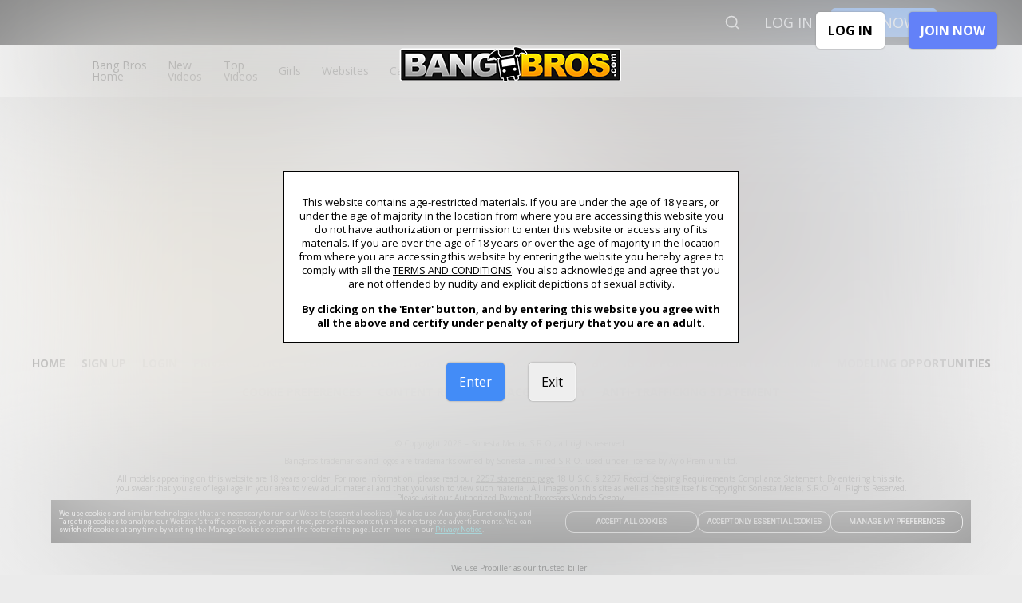

--- FILE ---
content_type: text/html; charset=utf-8
request_url: https://bangbros.com/model/380781/juelz-ventura/?ats=eyJhIjo1MjUsImMiOjgwMDUsIm4iOjEzMCwicyI6NjkzLCJlIjoxMDY3MywicCI6Mn0=&atc=models
body_size: 45522
content:
<!DOCTYPE html>
<html lang="en">
    <head>
        <meta charset="utf-8" />
        <title data-rh="true">Page Not Found</title>  <meta data-rh="true" name="dti.network" content="Bang Bros"/><meta data-rh="true" name="dti.url" content="/model/380781/juelz-ventura/"/><meta data-rh="true" name="dti.google.category" content="topClicks"/><meta data-rh="true" name="dti.google.action" content="BANGBROS:PC:TOUR:261691:ACTORPROFILE"/><meta data-rh="true" name="viewport" content="width=device-width, initial-scale=1.0, maximum-scale=1.0, user-scalable=0"/><meta data-rh="true" charset="utf-8"/><meta data-rh="true" name="referrer" content="always"/><meta data-rh="true" name="rating" content="RTA-5042-1996-1400-1577-RTA"/><meta data-rh="true" name="robots" content="noindex, follow"/> <script data-rh="true" async="true" src="/_p1cdn/tour/EventBus.js"></script><script data-rh="true" type="module">
        import(`${location.origin}/_p1cdn/wv.js`).then(({initWV}) => {
            const endpoint = `${location.origin}/_wv`;
            initWV(endpoint);

        });
        </script>
        <link data-rh="true" rel="canonical" href="https://bangbros.com/model/380781/juelz-ventura"/><link data-rh="true" rel="icon" href="https://images-assets-ht.project1content.com/BangBros/Favicon/6474f0713d7dd3.16542441.png" type="image/x-icon"/><link data-rh="true" rel="stylesheet" href="https://fonts.googleapis.com/css?family=Open Sans|Open Sans:700|Roboto"/><link data-rh="true" rel="stylesheet" href="https://fonts.googleapis.com/css?family=Roboto:400"/>
        <style data-rh="true" >
            img, picture, video
                { filter: blur(100px); }
        </style>
        
        
         <style data-styled="true" data-styled-version="5.1.1">.bJEPfW{position:relative;min-height:1px;width:100%;padding-left:1em;}/*!sc*/
         data-styled.g1[id="sc-1deoyo3-0"]{content:"bJEPfW,"}/*!sc*/
         .bVDfUf{margin-left:auto;margin-right:auto;}/*!sc*/
         @media (min-width:250px) and (max-width:799px){.bVDfUf{width:100%;max-width:100%;}}/*!sc*/
         @media (min-width:800px) and (max-width:999px){.bVDfUf{width:100%;max-width:100%;}}/*!sc*/
         @media (min-width:1000px) and (max-width:1299px){.bVDfUf{width:100%;max-width:100%;}}/*!sc*/
         @media (min-width:1300px) and (max-width:1599px){.bVDfUf{width:100%;max-width:100%;}}/*!sc*/
         @media (min-width:1600px){.bVDfUf{width:1950px;max-width:100%;}}/*!sc*/
         data-styled.g2[id="sc-yo7o1v-0"]{content:"bVDfUf,"}/*!sc*/
         .cyqzGO{box-sizing:border-box;display:-webkit-box;display:-webkit-flex;display:-ms-flexbox;display:flex;-webkit-flex:0 1 100%;-ms-flex:0 1 100%;flex:0 1 100%;-webkit-flex-wrap:wrap;-ms-flex-wrap:wrap;flex-wrap:wrap;margin-left:-1em;-webkit-box-pack:initial;-webkit-justify-content:initial;-ms-flex-pack:initial;justify-content:initial;}/*!sc*/
         data-styled.g4[id="sc-1fep8qc-0"]{content:"cyqzGO,"}/*!sc*/
         .eFRhuZ{width:100%;max-width:450px;}/*!sc*/
         data-styled.g80[id="sc-b55cfq-0"]{content:"eFRhuZ,"}/*!sc*/
         .hIQpOg{color:#000000;font-size:10px;margin:10px auto;max-width:1000px;line-height:1.2;}/*!sc*/
         data-styled.g81[id="sc-hq7nt5-0"]{content:"hIQpOg,"}/*!sc*/
         .eTcUBr{display:block;margin:10px;}/*!sc*/
         .eTcUBr a{color:#000000;}/*!sc*/
         @media (min-width:800px){.eTcUBr p:first-child{margin-top:0;}}/*!sc*/
         data-styled.g82[id="sc-1p82nyv-0"]{content:"eTcUBr,"}/*!sc*/
         .chhtBW{color:#000000;font-size:12px;}/*!sc*/
         .chhtBW > a{font-weight:bold;}/*!sc*/
         data-styled.g83[id="sc-1p82nyv-1"]{content:"chhtBW,"}/*!sc*/
         .mkfkp{display:block;text-align:center;margin:10px;}/*!sc*/
         .mkfkp a{color:#000000;}/*!sc*/
         @media (min-width:800px){.mkfkp p:first-child{margin-top:0;}}/*!sc*/
         .iFQaS{display:block;margin:10px;}/*!sc*/
         .iFQaS a{color:#000000;}/*!sc*/
         @media (min-width:800px){.iFQaS p:first-child{margin-top:0;}}/*!sc*/
         data-styled.g84[id="sc-qq931q-0"]{content:"mkfkp,iFQaS,"}/*!sc*/
         .fjukNg{display:-webkit-box;display:-webkit-flex;display:-ms-flexbox;display:flex;-webkit-flex-flow:column wrap;-ms-flex-flow:column wrap;flex-flow:column wrap;-webkit-box-pack:center;-webkit-justify-content:center;-ms-flex-pack:center;justify-content:center;margin:20px;text-align:center;}/*!sc*/
         data-styled.g86[id="sc-qq931q-2"]{content:"fjukNg,"}/*!sc*/
         .dmBfxJ{margin:30px 0;}/*!sc*/
         data-styled.g87[id="sc-13v34sz-0"]{content:"dmBfxJ,"}/*!sc*/
         .djdlCe{display:-webkit-box;display:-webkit-flex;display:-ms-flexbox;display:flex;-webkit-flex-flow:row wrap;-ms-flex-flow:row wrap;flex-flow:row wrap;-webkit-box-pack:center;-webkit-justify-content:center;-ms-flex-pack:center;justify-content:center;}/*!sc*/
         data-styled.g88[id="sc-13v34sz-1"]{content:"djdlCe,"}/*!sc*/
         .joeWD{text-align:center;}/*!sc*/
         data-styled.g89[id="sc-13v34sz-2"]{content:"joeWD,"}/*!sc*/
         .jwGhTQ{display:block;text-transform:uppercase;font-size:14px;padding:10px;font-weight:bold;color:#000000;-webkit-text-decoration:none;text-decoration:none;}/*!sc*/
         .jwGhTQ:hover{color:#000000;}/*!sc*/
         data-styled.g90[id="sc-13v34sz-3"]{content:"jwGhTQ,"}/*!sc*/
         .elVNEr{background-color:transparent;cursor:pointer;display:block;text-transform:uppercase;font-size:14px;padding:10px;font-weight:bold;color:#000000;-webkit-text-decoration:none;text-decoration:none;}/*!sc*/
         .elVNEr:hover{color:#000000;}/*!sc*/
         data-styled.g91[id="sc-13v34sz-4"]{content:"elVNEr,"}/*!sc*/
         .fKrwGR{border:0;width:100%;}/*!sc*/
         data-styled.g98[id="sc-mahl5e-0"]{content:"fKrwGR,"}/*!sc*/
         .ebORPP{font-size:0;text-align:center;}/*!sc*/
         data-styled.g99[id="sc-mahl5e-1"]{content:"ebORPP,"}/*!sc*/
         .bTnBuL{position:relative;display:-webkit-box;display:-webkit-flex;display:-ms-flexbox;display:flex;-webkit-box-pack:center;-webkit-justify-content:center;-ms-flex-pack:center;justify-content:center;}/*!sc*/
         data-styled.g100[id="sc-188caa2-0"]{content:"bTnBuL,"}/*!sc*/
         .bjCQCb{display:-webkit-inline-box;display:-webkit-inline-flex;display:-ms-inline-flexbox;display:inline-flex;-webkit-align-items:center;-webkit-box-align:center;-ms-flex-align:center;align-items:center;width:auto;line-height:1;-webkit-text-decoration:none;text-decoration:none;cursor:pointer;font-size:16px;margin:0 10px;padding:10px;font-weight:bold;padding:15px 15px 15px 15px;background-color:#ffffff;color:#000000;font-size:16px;border-width:0;border-style:solid;border-color:#ffffff;border-radius:5px;max-width:100%;box-shadow:0 0 2px 0 #888;}/*!sc*/
         @media (min-width:800px){.bjCQCb{margin:5px 15px;}}/*!sc*/
         @media (max-width:799px){.bjCQCb{font-size:16px;}}/*!sc*/
         .bjCQCb:hover{color:#000000;background-color:#ffffff;border-color:#ffffff;}/*!sc*/
         .gEhmXD{display:-webkit-inline-box;display:-webkit-inline-flex;display:-ms-inline-flexbox;display:inline-flex;-webkit-align-items:center;-webkit-box-align:center;-ms-flex-align:center;align-items:center;width:auto;line-height:1;-webkit-text-decoration:none;text-decoration:none;cursor:pointer;font-size:16px;margin:0 10px;padding:10px;font-weight:bold;padding:15px 15px 15px 15px;background-color:#6381F8;color:#ffffff;font-size:16px;border-width:0;border-style:solid;border-color:#6381F8;border-radius:5px;max-width:100%;box-shadow:0 0 2px 0 #888;}/*!sc*/
         @media (min-width:800px){.gEhmXD{margin:5px 15px;}}/*!sc*/
         @media (max-width:799px){.gEhmXD{font-size:16px;}}/*!sc*/
         .gEhmXD:hover{color:#ffffff;background-color:#0057D8;border-color:#0057D8;}/*!sc*/
         .kqFcFt{display:-webkit-inline-box;display:-webkit-inline-flex;display:-ms-inline-flexbox;display:inline-flex;-webkit-align-items:center;-webkit-box-align:center;-ms-flex-align:center;align-items:center;width:auto;line-height:1;-webkit-text-decoration:none;text-decoration:none;cursor:pointer;font-size:16px;margin:0 10px;padding:10px;font-weight:normal;padding:15px 15px 15px 15px;background-color:#438CF7;color:#FFFFFF;font-size:undefined;border-width:1px;border-style:solid;border-color:#438CF7;border-radius:5px;max-width:100%;box-shadow:0 0 2px 0 #888;}/*!sc*/
         @media (min-width:800px){.kqFcFt{margin:5px 15px;}}/*!sc*/
         .kqFcFt:hover{color:#FFFFFF;background-color:#438CF7;border-color:transparent;}/*!sc*/
         .vXcTt{display:-webkit-inline-box;display:-webkit-inline-flex;display:-ms-inline-flexbox;display:inline-flex;-webkit-align-items:center;-webkit-box-align:center;-ms-flex-align:center;align-items:center;width:auto;line-height:1;-webkit-text-decoration:none;text-decoration:none;cursor:pointer;font-size:16px;margin:0 10px;padding:10px;font-weight:normal;padding:15px 15px 15px 15px;background-color:#EEEEEE;color:#000000;font-size:undefined;border-width:1px;border-style:solid;border-color:#f4f4f4;border-radius:5px;max-width:100%;box-shadow:0 0 2px 0 #888;}/*!sc*/
         @media (min-width:800px){.vXcTt{margin:5px 15px;}}/*!sc*/
         .vXcTt:hover{color:#000000;background-color:#EEEEEE;border-color:#f4f4f4;}/*!sc*/
         data-styled.g112[id="sc-3byr16-0"]{content:"bjCQCb,gEhmXD,kqFcFt,vXcTt,"}/*!sc*/
         .dLjITB{margin-top:20px;text-align:center;z-index:2;}/*!sc*/
         data-styled.g113[id="sc-rkkkdv-0"]{content:"dLjITB,"}/*!sc*/
         .ghIZQm{pointer-events:none;width:100%;z-index:1;}/*!sc*/
         data-styled.g115[id="sc-1x5utiu-0"]{content:"ghIZQm,"}/*!sc*/
         .kLWVRc{display:none;}/*!sc*/
         @media (min-width:800px){.kLWVRc{display:block;}}/*!sc*/
         .kLWVRc > img{margin:0 auto;max-height:750px;max-width:1200px;}/*!sc*/
         data-styled.g116[id="sc-1x5utiu-1"]{content:"kLWVRc,"}/*!sc*/
         .dgOQfd{display:block;-webkit-filter:none !important;filter:none !important;width:100%;}/*!sc*/
         data-styled.g118[id="sc-1x5utiu-3"]{content:"dgOQfd,"}/*!sc*/
         .eQRoSQ{-webkit-filter:none !important;filter:none !important;margin-bottom:20px;z-index:1;}/*!sc*/
         @media (min-width:800px){.eQRoSQ{position:absolute;top:40px;left:50%;-webkit-transform:translate3d(-50%,0,0);-ms-transform:translate3d(-50%,0,0);transform:translate3d(-50%,0,0);}}/*!sc*/
         data-styled.g119[id="sc-1a5uj7b-0"]{content:"eQRoSQ,"}/*!sc*/
         .leLvYT{background-color:rgba(255,255,255,1);border:1px solid #000000;color:#000000;font-size:10px;line-height:12px;padding:15px;width:100%;z-index:2;}/*!sc*/
         @media (min-width:250px){.leLvYT{font-size:13px;line-height:17px;}}/*!sc*/
         @media (max-width:568px) and (orientation:landscape){.leLvYT{font-size:10px;line-height:12px;}}/*!sc*/
         .leLvYT a{color:#000000;}/*!sc*/
         data-styled.g120[id="sc-1eyb95j-0"]{content:"leLvYT,"}/*!sc*/
         .kiTJFX{margin-top:15px;}/*!sc*/
         data-styled.g121[id="sc-1eyb95j-1"]{content:"kiTJFX,"}/*!sc*/
         .cehFLx{position:fixed;top:0;width:100%;display:-webkit-box;display:-webkit-flex;display:-ms-flexbox;display:flex;-webkit-align-items:center;-webkit-box-align:center;-ms-flex-align:center;align-items:center;-webkit-box-pack:end;-webkit-justify-content:flex-end;-ms-flex-pack:end;justify-content:flex-end;z-index:2;padding:10px 16px;}/*!sc*/
         .cehFLx > img{max-width:50%;margin-bottom:0;}/*!sc*/
         data-styled.g123[id="sc-1dhvf0w-0"]{content:"cehFLx,"}/*!sc*/
         .cqIsIg{display:-webkit-box;display:-webkit-flex;display:-ms-flexbox;display:flex;gap:8px;}/*!sc*/
         data-styled.g124[id="sc-1dhvf0w-1"]{content:"cqIsIg,"}/*!sc*/
         .eNKOee{position:relative;text-align:center;width:100%;max-height:100vh;}/*!sc*/
         data-styled.g125[id="sc-y3rqay-0"]{content:"eNKOee,"}/*!sc*/
         .GBsbf{-webkit-align-items:center;-webkit-box-align:center;-ms-flex-align:center;align-items:center;display:-webkit-box;display:-webkit-flex;display:-ms-flexbox;display:flex;-webkit-flex-direction:column;-ms-flex-direction:column;flex-direction:column;-webkit-box-pack:center;-webkit-justify-content:center;-ms-flex-pack:center;justify-content:center;height:100%;margin:0 auto;max-width:570px;width:90%;z-index:2;}/*!sc*/
         @media (min-width:800px){.GBsbf{left:50%;position:absolute;top:0;-webkit-transform:translate3d(-50%,0,0);-ms-transform:translate3d(-50%,0,0);transform:translate3d(-50%,0,0);}}/*!sc*/
         data-styled.g126[id="sc-y3rqay-1"]{content:"GBsbf,"}/*!sc*/
         .gdVuYV{background:#FFA804;color:#000;padding:8px;width:40px;height:40px;display:-webkit-box;display:-webkit-flex;display:-ms-flexbox;display:flex;-webkit-box-pack:center;-webkit-justify-content:center;-ms-flex-pack:center;justify-content:center;-webkit-align-items:center;-webkit-box-align:center;-ms-flex-align:center;align-items:center;border-radius:4px;cursor:pointer;z-index:1000;}/*!sc*/
         data-styled.g271[id="sc-14pu1zv-0"]{content:"gdVuYV,"}/*!sc*/
         html{line-height:1.15;-webkit-text-size-adjust:100%;}/*!sc*/
         body{margin:0;}/*!sc*/
         h1{font-size:2em;margin:0.67em 0;}/*!sc*/
         hr{box-sizing:content-box;height:0;overflow:visible;}/*!sc*/
         pre{font-family:monospace,monospace;font-size:1em;}/*!sc*/
         a{background-color:transparent;}/*!sc*/
         abbr[title]{border-bottom:none;-webkit-text-decoration:underline;text-decoration:underline;-webkit-text-decoration:underline dotted;text-decoration:underline dotted;}/*!sc*/
         b,strong{font-weight:bolder;}/*!sc*/
         code,kbd,samp{font-family:monospace,monospace;font-size:1em;}/*!sc*/
         small{font-size:80%;}/*!sc*/
         sub,sup{font-size:75%;line-height:0;position:relative;vertical-align:baseline;}/*!sc*/
         sub{bottom:-0.25em;}/*!sc*/
         sup{top:-0.5em;}/*!sc*/
         img{border-style:none;}/*!sc*/
         button,input,optgroup,select,textarea{font-family:inherit;font-size:100%;line-height:1.15;margin:0;}/*!sc*/
         button,input{overflow:visible;}/*!sc*/
         button,select{text-transform:none;}/*!sc*/
         button,[type='button'],[type='reset'],[type='submit']{-webkit-appearance:button;}/*!sc*/
         button::-moz-focus-inner,[type='button']::-moz-focus-inner,[type='reset']::-moz-focus-inner,[type='submit']::-moz-focus-inner{border-style:none;padding:0;}/*!sc*/
         button:-moz-focusring,[type='button']:-moz-focusring,[type='reset']:-moz-focusring,[type='submit']:-moz-focusring{outline:1px dotted ButtonText;}/*!sc*/
         fieldset{padding:0.35em 0.75em 0.625em;}/*!sc*/
         legend{box-sizing:border-box;color:inherit;display:table;max-width:100%;padding:0;white-space:normal;}/*!sc*/
         progress{vertical-align:baseline;}/*!sc*/
         textarea{overflow:auto;}/*!sc*/
         [type='checkbox'],[type='radio']{box-sizing:border-box;padding:0;}/*!sc*/
         [type='number']::-webkit-inner-spin-button,[type='number']::-webkit-outer-spin-button{height:auto;}/*!sc*/
         [type='search']{-webkit-appearance:textfield;outline-offset:-2px;}/*!sc*/
         [type='search']::-webkit-search-decoration{-webkit-appearance:none;}/*!sc*/
         ::-webkit-file-upload-button{-webkit-appearance:button;font:inherit;}/*!sc*/
         details{display:block;}/*!sc*/
         summary{display:list-item;}/*!sc*/
         template{display:none;}/*!sc*/
         [hidden]{display:none;}/*!sc*/
         *,*:before,*:after{box-sizing:border-box;}/*!sc*/
         html{overflow-x:hidden;overflow-y:scroll;touch-action:manipulation;}/*!sc*/
         @supports (-webkit-overflow-scrolling:touch){body{cursor:pointer;}}/*!sc*/
         blockquote,dl,dd,h1,h2,h3,h4,h5,h6,figure,p,pre{margin:0;font-size:1em;}/*!sc*/
         ol,ul{list-style:none;margin:0;padding:0;}/*!sc*/
         iframe{border:0;}/*!sc*/
         fieldset{border:0;margin:0;padding:0;min-width:0;}/*!sc*/
         input[type='search']{box-sizing:inherit;-webkit-appearance:none;}/*!sc*/
         input,button,select,textarea{font-family:inherit;margin:0;padding:0;line-height:inherit;border-radius:0;border:0 none;outline:transparent;}/*!sc*/
         input[type='text']::-ms-clear{display:none;width:0;height:0;}/*!sc*/
         input[type='text']::-ms-reveal{display:none;width:0;height:0;}/*!sc*/
         textarea{resize:vertical;}/*!sc*/
         html{background-color:#EBEBEB;}/*!sc*/
         body{font-family:Open Sans,Droid Sans,sans-serif;position:relative;}/*!sc*/
         body.modal-open > #root{-webkit-filter:blur(20px);filter:blur(20px);}/*!sc*/
         .font-primary{font-family:Open Sans,Droid Sans,sans-serif;}/*!sc*/
         .font-secondary{font-family:Open Sans,Droid Sans,sans-serif;font-weight:700;}/*!sc*/
         .font-alt-one{font-family:Roboto,Droid Sans,sans-serif;}/*!sc*/
         .font-alt-two{font-family:Droid Sans,Droid Sans,sans-serif;font-weight:400;}/*!sc*/
         data-styled.g483[id="sc-global-iEDSUG1"]{content:"sc-global-iEDSUG1,"}/*!sc*/
         .eYERYk{margin:0 20px;}/*!sc*/
         data-styled.g493[id="sc-c12nx1-0"]{content:"eYERYk,"}/*!sc*/
         .cMoMtS{display:none;}/*!sc*/
         @media (min-width:800px){.cMoMtS{display:block;}}/*!sc*/
         data-styled.g494[id="sc-c12nx1-1"]{content:"cMoMtS,"}/*!sc*/
         @media (min-width:800px){.kBKubv{display:none;}}/*!sc*/
         data-styled.g495[id="sc-c12nx1-2"]{content:"kBKubv,"}/*!sc*/
         .LdvDE{position:fixed;display:-webkit-box;display:-webkit-flex;display:-ms-flexbox;display:flex;left:0;top:0;right:0;bottom:0;width:100%;height:100%;z-index:10011;-webkit-box-pack:center;-webkit-justify-content:center;-ms-flex-pack:center;justify-content:center;-webkit-align-items:center;-webkit-box-align:center;-ms-flex-align:center;align-items:center;}/*!sc*/
         data-styled.g496[id="sc-op08w7-0"]{content:"LdvDE,"}/*!sc*/
         .dcoDLG{position:fixed;z-index:10010;top:0px;bottom:0px;left:0px;right:0px;background-color:rgb(0,0,0);display:-webkit-box;display:-webkit-flex;display:-ms-flexbox;display:flex;-webkit-box-pack:center;-webkit-justify-content:center;-ms-flex-pack:center;justify-content:center;-webkit-align-items:center;-webkit-box-align:center;-ms-flex-align:center;align-items:center;-webkit-box-pack:center;-webkit-box-align:center;}/*!sc*/
         @supports (-webkit-backdrop-filter:blur(15vh)) or (backdrop-filter:blur(15vh)){.dcoDLG{background-color:rgba(255,255,255,0.4);-webkit-backdrop-filter:blur(15vh);backdrop-filter:blur(15vh);}}/*!sc*/
         data-styled.g497[id="sc-op08w7-1"]{content:"dcoDLG,"}/*!sc*/
         </style>
    </head>
    <body >
        <div id="root"><div class="sc-yo7o1v-0 bVDfUf"><div class="sc-1fep8qc-0 cyqzGO"><div class="sc-1deoyo3-0 bJEPfW"><section data-cy="navigation" id="Navigation-container-628711"><style data-styled="true" data-styled-version="5.1.1">.bJCmFu{pointer-events:cursor;-webkit-user-select:none;-moz-user-select:none;-ms-user-select:none;user-select:none;}/*!sc*/ data-styled.g2[id="sc-AxirZ"]{content:"bJCmFu,"}/*!sc*/ .jryxaf{display:-webkit-box;display:-webkit-flex;display:-ms-flexbox;display:flex;line-height:1;display:-webkit-box;display:-webkit-flex;display:-ms-flexbox;display:flex;-webkit-text-decoration:none;text-decoration:none;border-width:2px;border-style:solid;border-color:#FECA00;font-size:16px;margin:0;-webkit-flex-shrink:0;-ms-flex-negative:0;flex-shrink:0;}/*!sc*/ .jryxaf:hover > a svg{-webkit-transform:rotate();-ms-transform:rotate();transform:rotate();}/*!sc*/ .jryxaf:hover i:first-child{background:#FECA00;}/*!sc*/ .jryxaf:hover i:last-child{background:#FECA00;}/*!sc*/ .jryxaf:hover svg{-webkit-transform:rotate();-ms-transform:rotate();transform:rotate();}/*!sc*/ .jryxaf:hover i{-webkit-transform:rotate();-ms-transform:rotate();transform:rotate();}/*!sc*/ .jryxaf.collapsible.open svg{-webkit-transform:rotate();-ms-transform:rotate();transform:rotate();}/*!sc*/ .jryxaf.collapsible.open i{-webkit-transform:rotate();-ms-transform:rotate();transform:rotate();}/*!sc*/ .jryxaf a,.jryxaf span{display:-webkit-box;display:-webkit-flex;display:-ms-flexbox;display:flex;-webkit-flex:1;-ms-flex:1;flex:1;-webkit-align-items:center;-webkit-box-align:center;-ms-flex-align:center;align-items:center;}/*!sc*/ .jryxaf:hover{border-color:#FECA00;}/*!sc*/ .jryxaf:hover >{border-color:#FECA00;}/*!sc*/ .jryxaf:hover > .sc-fzoLsD{color:#FECA00;}/*!sc*/ .jryxaf:hover > .sc-fzoLsD .sc-AxheI{color:#FECA00;}/*!sc*/ .jryxaf:hover > .sc-fzoLsD .sc-Axmtr{color:#FECA00;}/*!sc*/ .jryxaf:hover > .sc-fzoLsD .sc-AxmLO{color:#FECA00;}/*!sc*/ .jryxaf:hover > .sc-fzoLsD .sc-fzozJi{color:#FECA00;}/*!sc*/ .jryxaf:hover > .sc-fzpans{color:#FECA00;}/*!sc*/ .jryxaf:hover > .sc-fzpans .sc-AxheI{color:#FECA00;}/*!sc*/ .jryxaf:hover > .sc-fzpans .sc-Axmtr{color:#FECA00;}/*!sc*/ .jryxaf:hover > .sc-fzpans .sc-AxmLO{color:#FECA00;}/*!sc*/ .jryxaf:hover > .sc-fzpans .sc-fzozJi{color:#FECA00;}/*!sc*/ .fkugKd{display:-webkit-box;display:-webkit-flex;display:-ms-flexbox;display:flex;line-height:1;display:-webkit-box;display:-webkit-flex;display:-ms-flexbox;display:flex;-webkit-text-decoration:none;text-decoration:none;border-width:0;border-style:solid;border-color:transparent;font-size:12px;margin:30px 0 0 47px;-webkit-flex-shrink:0;-ms-flex-negative:0;flex-shrink:0;}/*!sc*/ .fkugKd:hover > a svg{-webkit-transform:rotate();-ms-transform:rotate();transform:rotate();}/*!sc*/ .fkugKd:hover svg{-webkit-transform:rotate();-ms-transform:rotate();transform:rotate();}/*!sc*/ .fkugKd:hover i{-webkit-transform:rotate();-ms-transform:rotate();transform:rotate();}/*!sc*/ .fkugKd.collapsible.open svg{-webkit-transform:rotate();-ms-transform:rotate();transform:rotate();}/*!sc*/ .fkugKd.collapsible.open i{-webkit-transform:rotate();-ms-transform:rotate();transform:rotate();}/*!sc*/ .fkugKd a,.fkugKd span{display:-webkit-box;display:-webkit-flex;display:-ms-flexbox;display:flex;-webkit-flex:1;-ms-flex:1;flex:1;-webkit-align-items:center;-webkit-box-align:center;-ms-flex-align:center;align-items:center;}/*!sc*/ .javOJY{display:-webkit-box;display:-webkit-flex;display:-ms-flexbox;display:flex;line-height:1;display:-webkit-box;display:-webkit-flex;display:-ms-flexbox;display:flex;-webkit-text-decoration:none;text-decoration:none;border-width:2px;border-style:solid;border-color:#FECA00;font-size:14px;margin:30px 177px 0 47px;-webkit-flex-shrink:0;-ms-flex-negative:0;flex-shrink:0;}/*!sc*/ .javOJY:hover > a svg{-webkit-transform:rotate();-ms-transform:rotate();transform:rotate();}/*!sc*/ .javOJY:hover svg{-webkit-transform:rotate();-ms-transform:rotate();transform:rotate();}/*!sc*/ .javOJY:hover i{-webkit-transform:rotate();-ms-transform:rotate();transform:rotate();}/*!sc*/ .javOJY.collapsible.open svg{-webkit-transform:rotate();-ms-transform:rotate();transform:rotate();}/*!sc*/ .javOJY.collapsible.open i{-webkit-transform:rotate();-ms-transform:rotate();transform:rotate();}/*!sc*/ .javOJY a,.javOJY span{display:-webkit-box;display:-webkit-flex;display:-ms-flexbox;display:flex;-webkit-flex:1;-ms-flex:1;flex:1;-webkit-align-items:center;-webkit-box-align:center;-ms-flex-align:center;align-items:center;}/*!sc*/ .javOJY:hover{border-color:#FECA00;}/*!sc*/ .javOJY:hover >{border-color:#FECA00;}/*!sc*/ .javOJY:hover > .sc-fzoLsD{color:#FECA00;}/*!sc*/ .javOJY:hover > .sc-fzpans{color:#FECA00;}/*!sc*/ .bNnppd{display:-webkit-box;display:-webkit-flex;display:-ms-flexbox;display:flex;line-height:1;display:-webkit-box;display:-webkit-flex;display:-ms-flexbox;display:flex;-webkit-text-decoration:none;text-decoration:none;border-width:2px;border-style:solid;border-color:#FECA00;font-size:18px;margin:30px 122px 0 47px;background-color:#FECA00;-webkit-flex-shrink:0;-ms-flex-negative:0;flex-shrink:0;}/*!sc*/ .bNnppd:hover > a svg{-webkit-transform:rotate();-ms-transform:rotate();transform:rotate();}/*!sc*/ .bNnppd:hover svg{-webkit-transform:rotate();-ms-transform:rotate();transform:rotate();}/*!sc*/ .bNnppd:hover i{-webkit-transform:rotate();-ms-transform:rotate();transform:rotate();}/*!sc*/ .bNnppd.collapsible.open svg{-webkit-transform:rotate();-ms-transform:rotate();transform:rotate();}/*!sc*/ .bNnppd.collapsible.open i{-webkit-transform:rotate();-ms-transform:rotate();transform:rotate();}/*!sc*/ .bNnppd a,.bNnppd span{display:-webkit-box;display:-webkit-flex;display:-ms-flexbox;display:flex;-webkit-flex:1;-ms-flex:1;flex:1;-webkit-align-items:center;-webkit-box-align:center;-ms-flex-align:center;align-items:center;}/*!sc*/ .bNnppd:hover{border-color:#FECA00;background-color:#FECA00;}/*!sc*/ .bNnppd:hover >{border-color:#FECA00;background-color:#FECA00;}/*!sc*/ .bNnppd:hover > .sc-fzoLsD{color:#191919;}/*!sc*/ .bNnppd:hover > .sc-fzpans{color:#191919;}/*!sc*/ data-styled.g4[id="sc-AxhCb"]{content:"jryxaf,fkugKd,javOJY,bNnppd,"}/*!sc*/ .hMwmIX{position:relative;}/*!sc*/ .hMwmIX .subnav{height:auto;visibility:hidden;max-height:calc(100vh - 0px);width:auto;white-space:nowrap;overflow:auto;}/*!sc*/ .hMwmIX:hover{z-index:9;}/*!sc*/ .hMwmIX:hover .subnav{visibility:visible;}/*!sc*/ .hMwmIX .dynamicGroupsCollapse{-webkit-transition:max-height 300ms;transition:max-height 300ms;overflow:hidden;}/*!sc*/ data-styled.g5[id="sc-AxhUy"]{content:"hMwmIX,"}/*!sc*/ .jyCyTO{height:1em;color:#FECA00;}/*!sc*/ .eGBebz{height:1em;color:#dddddd;}/*!sc*/ data-styled.g7[id="sc-AxheI"]{content:"jyCyTO,eGBebz,"}/*!sc*/ .kxvbud{height:1em;color:#FECA00;}/*!sc*/ .fOwmwQ{height:1em;color:#dddddd;}/*!sc*/ data-styled.g8[id="sc-Axmtr"]{content:"kxvbud,fOwmwQ,"}/*!sc*/ .kWuZXR{display:-webkit-box;display:-webkit-flex;display:-ms-flexbox;display:flex;-webkit-align-items:center;-webkit-box-align:center;-ms-flex-align:center;align-items:center;-webkit-text-decoration:none;text-decoration:none;padding:5px 10px 5px 10px;color:#FECA00;}/*!sc*/ .LMXMM{display:-webkit-box;display:-webkit-flex;display:-ms-flexbox;display:flex;-webkit-align-items:center;-webkit-box-align:center;-ms-flex-align:center;align-items:center;-webkit-text-decoration:none;text-decoration:none;padding:4px 8px 4px 8px;color:#FFFFFF;}/*!sc*/ .ljatTB{display:-webkit-box;display:-webkit-flex;display:-ms-flexbox;display:flex;-webkit-align-items:center;-webkit-box-align:center;-ms-flex-align:center;align-items:center;-webkit-text-decoration:none;text-decoration:none;padding:9px 15px 9px 15px;color:#FECA00;}/*!sc*/ .bHEXsU{display:-webkit-box;display:-webkit-flex;display:-ms-flexbox;display:flex;-webkit-align-items:center;-webkit-box-align:center;-ms-flex-align:center;align-items:center;-webkit-text-decoration:none;text-decoration:none;padding:9px 20px 9px 20px;color:#191919;}/*!sc*/ data-styled.g12[id="sc-fzpans"]{content:"kWuZXR,LMXMM,ljatTB,bHEXsU,"}/*!sc*/ .jbYaTT{line-height:1;-webkit-text-decoration:none;text-decoration:none;display:-webkit-box;display:-webkit-flex;display:-ms-flexbox;display:flex;-webkit-flex-direction:row;-ms-flex-direction:row;flex-direction:row;-webkit-align-items:center;-webkit-box-align:center;-ms-flex-align:center;align-items:center;}/*!sc*/ .RKoUl{line-height:1;-webkit-text-decoration:none;text-decoration:none;display:-webkit-box;display:-webkit-flex;display:-ms-flexbox;display:flex;margin-left:auto;-webkit-align-items:center;-webkit-box-align:center;-ms-flex-align:center;align-items:center;}/*!sc*/ .fQMiCx{line-height:1;-webkit-text-decoration:none;text-decoration:none;display:-webkit-box;display:-webkit-flex;display:-ms-flexbox;display:flex;-webkit-flex-direction:column;-ms-flex-direction:column;flex-direction:column;overflow-y:auto;}/*!sc*/ data-styled.g15[id="sc-fznKkj"]{content:"jbYaTT,RKoUl,fQMiCx,"}/*!sc*/ .fhlmKT{position:fixed;top:100%;left:50%;width:100%;height:calc(100vh - 100%);-webkit-transform:translateX(-50%);-ms-transform:translateX(-50%);transform:translateX(-50%);z-index:0;pointer-events:none !important;}/*!sc*/ data-styled.g16[id="sc-fznZeY"]{content:"fhlmKT,"}/*!sc*/ .cykBbW{top:100%;left:0;right:0;position:fixed;width:100vw;height:100vh;-webkit-transform:translateY(-100%);-ms-transform:translateY(-100%);transform:translateY(-100%);z-index:1;-webkit-transition:opacity 0.5s;transition:opacity 0.5s;background:rgba(0,0,0,0.75);-webkit-backdrop-filter:blur(0);backdrop-filter:blur(0);opacity:0;pointer-events:none;top:false;left:false;}/*!sc*/ data-styled.g17[id="sc-fzokOt"]{content:"cykBbW,"}/*!sc*/ .tMSBi{height:100%;color:white;display:-webkit-box;display:-webkit-flex;display:-ms-flexbox;display:flex;position:absolute;width:300px;top:0;-webkit-flex-direction:column;-ms-flex-direction:column;flex-direction:column;z-index:2;background-color:#000000;left:-301px;-webkit-transform:translateX(0%);-ms-transform:translateX(0%);transform:translateX(0%);-webkit-transform:translateX(0%);-ms-transform:translateX(0%);transform:translateX(0%);pointer-events:all !important;}/*!sc*/ .tMSBi:before{content:'';position:absolute;left:0;right:0;bottom:100%;display:block;width:100%;background:inherit;height:50%;}/*!sc*/ data-styled.g18[id="sc-fzqBZW"]{content:"tMSBi,"}/*!sc*/ .eviqa-d{height:3px;width:20px;}/*!sc*/ data-styled.g22[id="sc-fzoXzr"]{content:"eviqa-d,"}/*!sc*/ .coiRQc{position:relative;width:48px;height:48px;z-index:2;}/*!sc*/ .coiRQc span{top:50%;left:50%;-webkit-transform:translate(-50%,-50%);-ms-transform:translate(-50%,-50%);transform:translate(-50%,-50%);position:relative;display:block;background-color:currentColor;border-radius:5px;}/*!sc*/ .coiRQc span:before,.coiRQc span:after{content:'';position:absolute;width:100%;height:100%;background:currentColor;top:50%;left:50%;border-radius:5px;-webkit-transform-origin:center;-ms-transform-origin:center;transform-origin:center;-webkit-transform:translate(-50%,-50%) rotate(45deg);-ms-transform:translate(-50%,-50%) rotate(45deg);transform:translate(-50%,-50%) rotate(45deg);-webkit-transition:all 0.3s ease-in-out;transition:all 0.3s ease-in-out;border:inherit;}/*!sc*/ .coiRQc span:before{top:0;-webkit-transform:translate(-50%,-200%) rotate(0);-ms-transform:translate(-50%,-200%) rotate(0);transform:translate(-50%,-200%) rotate(0);}/*!sc*/ .coiRQc span:after{top:0;-webkit-transform:translate(-50%,200%) rotate(0);-ms-transform:translate(-50%,200%) rotate(0);transform:translate(-50%,200%) rotate(0);}/*!sc*/ .coiRQc.active span:after{width:20px;top:50%;-webkit-transform:translate(-50%,-50%) rotate(-45deg);-ms-transform:translate(-50%,-50%) rotate(-45deg);transform:translate(-50%,-50%) rotate(-45deg);}/*!sc*/ .coiRQc.active span:before{width:20px;top:50%;-webkit-transform:translate(-50%,-50%) rotate(45deg);-ms-transform:translate(-50%,-50%) rotate(45deg);transform:translate(-50%,-50%) rotate(45deg);}/*!sc*/ .coiRQc.active span{background-color:transparent;}/*!sc*/ data-styled.g23[id="sc-fzpjYC"]{content:"coiRQc,"}/*!sc*/ .jyMTXF{position:relative;display:-webkit-box;display:-webkit-flex;display:-ms-flexbox;display:flex;-webkit-align-items:center;-webkit-box-align:center;-ms-flex-align:center;align-items:center;min-width:0;max-width:100%;height:100%;-webkit-flex-shrink:0;-ms-flex-negative:0;flex-shrink:0;-webkit-flex-basis:auto;-ms-flex-preferred-size:auto;flex-basis:auto;-webkit-transform:translateX(0);-ms-transform:translateX(0);transform:translateX(0);z-index:2;padding-right:16px;margin:0 0 0 40px;}/*!sc*/ @media only screen and (min-width:480px){.jyMTXF{-webkit-animation:none;animation:none;}}/*!sc*/ .jyMTXF img{max-height:100%;max-width:225px;width:100%;}/*!sc*/ data-styled.g31[id="sc-fznJRM"]{content:"jyMTXF,"}/*!sc*/ .iWmvwf{padding:0 16px 0 0;line-height:1;-webkit-text-decoration:none;text-decoration:none;display:-webkit-box;display:-webkit-flex;display:-ms-flexbox;display:flex;position:relative;width:100%;background-color:#2D2D2D;color:#ffffff;}/*!sc*/ @media (min-width:800px){.iWmvwf{padding:0;}}/*!sc*/ data-styled.g32[id="sc-fznWqX"]{content:"iWmvwf,"}/*!sc*/ .hoBrmv{display:-webkit-box;display:-webkit-flex;display:-ms-flexbox;display:flex;-webkit-align-items:center;-webkit-box-align:center;-ms-flex-align:center;align-items:center;-webkit-text-decoration:none;text-decoration:none;padding:4px 8px 4px 8px;}/*!sc*/ data-styled.g34[id="sc-fzqARJ"]{content:"hoBrmv,"}/*!sc*/ .jWQBTu{height:1em;}/*!sc*/ data-styled.g35[id="sc-fzqNqU"]{content:"jWQBTu,"}/*!sc*/ .cCPltw{height:1em;}/*!sc*/ data-styled.g36[id="sc-fzoyTs"]{content:"cCPltw,"}/*!sc*/ .diDECt{cursor:pointer;display:-webkit-box;display:-webkit-flex;display:-ms-flexbox;display:flex;line-height:1;-webkit-text-decoration:none;text-decoration:none;display:-webkit-box;display:-webkit-flex;display:-ms-flexbox;display:flex;-webkit-box-pack:center;-webkit-justify-content:center;-ms-flex-pack:center;justify-content:center;-webkit-align-items:center;-webkit-box-align:center;-ms-flex-align:center;align-items:center;position:relative;border-style:solid;border-color:transparent;border-width:0;font-size:12px;margin:57px 0 0 47px;}/*!sc*/ .diDECt span{display:-webkit-box;display:-webkit-flex;display:-ms-flexbox;display:flex;-webkit-flex:1;-ms-flex:1;flex:1;-webkit-align-items:center;-webkit-box-align:center;-ms-flex-align:center;align-items:center;}/*!sc*/ data-styled.g37[id="sc-fzoNJl"]{content:"diDECt,"}/*!sc*/ .hVHmaO{right:0;left:0;-webkit-transform:rotate(360deg);-ms-transform:rotate(360deg);transform:rotate(360deg);-webkit-transition:background 0.5s,background-color 0.5s;transition:background 0.5s,background-color 0.5s;top:0;display:-webkit-box;display:-webkit-flex;display:-ms-flexbox;display:flex;width:100%;-webkit-flex-direction:column;-ms-flex-direction:column;flex-direction:column;line-height:1;-webkit-text-decoration:none;text-decoration:none;z-index:102;right:0;left:0;-webkit-transform:rotate(360deg);-ms-transform:rotate(360deg);transform:rotate(360deg);}/*!sc*/ @media (min-width:250px){}/*!sc*/ data-styled.g75[id="sc-fzqLLg"]{content:"hVHmaO,"}/*!sc*/ .ijnrsQ{margin-left:auto;margin-right:auto;display:-webkit-box;display:-webkit-flex;display:-ms-flexbox;display:flex;-webkit-flex-direction:column;-ms-flex-direction:column;flex-direction:column;}/*!sc*/ @media (min-width:250px) and (max-width:799px){.ijnrsQ{width:100%;max-width:100%;}}/*!sc*/ @media (min-width:800px) and (max-width:999px){.ijnrsQ{width:100%;max-width:100%;}}/*!sc*/ @media (min-width:1000px) and (max-width:1299px){.ijnrsQ{width:100%;max-width:100%;}}/*!sc*/ @media (min-width:1300px) and (max-width:1599px){.ijnrsQ{width:100%;max-width:100%;}}/*!sc*/ @media (min-width:1600px){.ijnrsQ{width:1950px;max-width:100%;}}/*!sc*/ @media (max-width:799px){.ijnrsQ{width:100%;}}/*!sc*/ data-styled.g77[id="sc-fzoMdx"]{content:"ijnrsQ,"}/*!sc*/ </style><div style="padding-bottom:0;margin-bottom:0"><nav style="position:relative;width:" class="sc-fzqLLg hVHmaO nav-component top"><div class="sc-yo7o1v-0 sc-fzoMdx ijnrsQ"><div id="MobileHeader_41215703357" class="sc-fznWqX iWmvwf"><div id="ContainerAlignment_15880833476" class="sc-fznKkj jbYaTT"><div id="Hamburger_18108265824" class="sc-fzoLag sc-fzpjYC coiRQc"><label for="nav_hamburger_icon" hidden="">Hamburger menu open</label><span id="nav_hamburger_icon" class="sc-fzoXzr eviqa-d"></span></div><a href="/" id="Logo_74710425443" class="sc-AxirZ bJCmFu sc-fznxsB sc-fznJRM jyMTXF"><img src="https://images-assets-ht.project1content.com/BangBros/Gateway/646cd847404155.54850914.png" alt="Bang Bros Porn Videos"></a></div><div id="ContainerAlignment_87336150489" class="sc-fznKkj RKoUl"><div class="sc-AxhUy hMwmIX"><div id="btn_Button_91111709916" class="sc-AxhCb jryxaf font-secondary  "><a href="/join" class="sc-AxirZ bJCmFu sc-fzpans kWuZXR">JOIN</a></div></div></div></div><div class="sc-fznZeY fhlmKT"><div id="DrawerContainer_55955813187" class="sc-fzqBZW tMSBi"><div id="ContainerAlignment_11662310169" class="sc-fznKkj fQMiCx"><div class="sc-fzoiQi sc-fzoNJl diDECt font-primary"><span class="sc-fzqARJ hoBrmv"> Search <svg xmlns="http://www.w3.org/2000/svg" width="24" height="24" viewBox="0 0 24 24" fill="none" stroke="currentColor" stroke-width="2" stroke-linecap="round" stroke-linejoin="round" styles="[object Object]" class="sc-fzqNqU jWQBTu"><circle cx="11" cy="11" r="8"></circle><line x1="21" y1="21" x2="16.65" y2="16.65"></line></svg></span></div><div class="sc-AxhUy hMwmIX"><div id="btn_Button_81474855657" class="sc-AxhCb fkugKd font-primary  "><a href="/" class="sc-AxirZ bJCmFu sc-fzpans LMXMM">Home</a></div></div><div class="sc-AxhUy hMwmIX"><div id="btn_Button_36818248920" class="sc-AxhCb fkugKd font-primary  "><a href="/join" class="sc-AxirZ bJCmFu sc-fzpans LMXMM">Latest Scenes</a></div></div><div class="sc-AxhUy hMwmIX"><div id="btn_Button_55510461367" class="sc-AxhCb fkugKd font-primary  "><a href="/join" class="sc-AxirZ bJCmFu sc-fzpans LMXMM">Top Scenes</a></div></div><div class="sc-AxhUy hMwmIX"><div id="btn_Button_53509322956" class="sc-AxhCb fkugKd font-primary  "><a href="/join" class="sc-AxirZ bJCmFu sc-fzpans LMXMM">Coming Soon</a></div></div><div class="sc-AxhUy hMwmIX"><div id="btn_Button_91892849555" class="sc-AxhCb fkugKd font-primary  "><a href="/join" class="sc-AxirZ bJCmFu sc-fzpans LMXMM">Real Amateur Girls</a></div></div><div class="sc-AxhUy hMwmIX"><div id="btn_Button_87984472652" class="sc-AxhCb fkugKd font-primary  "><a href="/join" class="sc-AxirZ bJCmFu sc-fzpans LMXMM">Sites</a></div></div><div class="sc-AxhUy hMwmIX"><div id="btn_Button_84727940843" class="sc-AxhCb fkugKd font-primary  "><a href="/join" class="sc-AxirZ bJCmFu sc-fzpans LMXMM">Categories</a></div></div><div class="sc-AxhUy hMwmIX"><div id="btn_Button_28798299301" class="sc-AxhCb javOJY font-secondary  "><a href="https://site-ma.bangbros.com/" class="sc-AxirZ bJCmFu sc-fzpans ljatTB">LOGIN</a></div></div><div class="sc-AxhUy hMwmIX"><div id="btn_Button_3081793652" class="sc-AxhCb bNnppd font-secondary  "><a href="/join" class="sc-AxirZ bJCmFu sc-fzpans bHEXsU">JOIN NOW</a></div></div></div></div><div class="sc-fzokOt cykBbW"></div></div></div></nav></div></section></div></div><div class="sc-yo7o1v-0 bVDfUf"><div class="sc-1fep8qc-0 cyqzGO"><div class="sc-1deoyo3-0 bJEPfW"><div class="sc-188caa2-0 bTnBuL"><div class="sc-mahl5e-1 ebORPP"><a href="/" popunder="[object Object]" title=""><img alt="" src="https://static-landing-assets.project1content.com/P1TOUR/BangBros/bb_default_v0/404/pc/404.jpg" title="" class="sc-mahl5e-0 fKrwGR"></a></div></div></div></div></div><div class="sc-c12nx1-0 eYERYk"><div class="sc-yo7o1v-0 bVDfUf"><div class="sc-1fep8qc-0 cyqzGO"><div class="sc-1deoyo3-0 bJEPfW"><div class="sc-c12nx1-2 kBKubv"><nav class="sc-13v34sz-0 dmBfxJ"><ul class="sc-13v34sz-1 djdlCe"><li class="sc-13v34sz-2 joeWD"><a href="/" popunder="[object Object]" linkcolor="" linkcoloronhover="" class="sc-13v34sz-3 jwGhTQ">Home</a></li><li class="sc-13v34sz-2 joeWD"><a href="/join" popunder="[object Object]" linkcolor="" linkcoloronhover="" class="sc-13v34sz-3 jwGhTQ">Sign up</a></li><li class="sc-13v34sz-2 joeWD"><a aria-label="link" href="https://site-ma.bangbros.com/" popunder="[object Object]" linkcolor="" linkcoloronhover="" class="sc-13v34sz-3 jwGhTQ">Login</a></li><li class="sc-13v34sz-2 joeWD"><a aria-label="link" href="https://www.bangbros.com/legal/privacy" popunder="[object Object]" linkcolor="" linkcoloronhover="" target="_blank" class="sc-13v34sz-3 jwGhTQ">PRIVACY NOTICE</a></li><li class="sc-13v34sz-2 joeWD"><a aria-label="link" href="https://www.bangbros.com/legal/tos" popunder="[object Object]" linkcolor="" linkcoloronhover="" target="_blank" class="sc-13v34sz-3 jwGhTQ">Terms and Conditions</a></li><li class="sc-13v34sz-2 joeWD"><a aria-label="link" href="https://support.bangbros.com" popunder="[object Object]" linkcolor="" linkcoloronhover="" target="_blank" class="sc-13v34sz-3 jwGhTQ">Customer Support</a></li><li class="sc-13v34sz-2 joeWD"><a aria-label="link" href="https://support.bangbros.com" popunder="[object Object]" linkcolor="" linkcoloronhover="" target="_blank" class="sc-13v34sz-3 jwGhTQ">Billing Support</a></li><li class="sc-13v34sz-2 joeWD"><a aria-label="link" href="https://www.adultforce.com" popunder="[object Object]" linkcolor="" linkcoloronhover="" target="_blank" class="sc-13v34sz-3 jwGhTQ">Affiliate Program</a></li><li class="sc-13v34sz-2 joeWD"><a aria-label="link" href="https://venetianproductions.com/" popunder="[object Object]" linkcolor="" linkcoloronhover="" target="_blank" class="sc-13v34sz-3 jwGhTQ">Modeling Opportunities</a></li><li class="sc-13v34sz-2 joeWD"><button type="button" to="#" linkcolor="" linkcoloronhover="" class="sc-13v34sz-4 elVNEr">Cookie Preferences</button></li><li class="sc-13v34sz-2 joeWD"><a href="/content-removal" linkcolor="" linkcoloronhover="" rel="nofollow" class="sc-13v34sz-3 jwGhTQ">Content Removal</a></li><li class="sc-13v34sz-2 joeWD"><a aria-label="link" href="https://support.bangbros.com/accessibility" linkcolor="" linkcoloronhover="" target="_blank" rel="nofollow" class="sc-13v34sz-3 jwGhTQ">Accessibility</a></li><li class="sc-13v34sz-2 joeWD"><a aria-label="link" href="https://support.bangbros.com/legal/anti-trafficking-statement" linkcolor="" linkcoloronhover="" target="_blank" rel="nofollow" class="sc-13v34sz-3 jwGhTQ">Anti-trafficking statement</a></li></ul></nav></div><div class="sc-c12nx1-1 cMoMtS"><nav class="sc-13v34sz-0 dmBfxJ"><ul class="sc-13v34sz-1 djdlCe"><li class="sc-13v34sz-2 joeWD"><a href="/" popunder="[object Object]" linkcolor="" linkcoloronhover="" class="sc-13v34sz-3 jwGhTQ">Home</a></li><li class="sc-13v34sz-2 joeWD"><a href="/join" popunder="[object Object]" linkcolor="" linkcoloronhover="" class="sc-13v34sz-3 jwGhTQ">Sign up</a></li><li class="sc-13v34sz-2 joeWD"><a aria-label="link" href="https://site-ma.bangbros.com/" popunder="[object Object]" linkcolor="" linkcoloronhover="" class="sc-13v34sz-3 jwGhTQ">Login</a></li><li class="sc-13v34sz-2 joeWD"><a aria-label="link" href="https://www.bangbros.com/legal/privacy" popunder="[object Object]" linkcolor="" linkcoloronhover="" target="_blank" class="sc-13v34sz-3 jwGhTQ">PRIVACY NOTICE</a></li><li class="sc-13v34sz-2 joeWD"><a aria-label="link" href="https://www.bangbros.com/legal/tos" popunder="[object Object]" linkcolor="" linkcoloronhover="" target="_blank" class="sc-13v34sz-3 jwGhTQ">Terms and Conditions</a></li><li class="sc-13v34sz-2 joeWD"><a aria-label="link" href="https://support.bangbros.com" popunder="[object Object]" linkcolor="" linkcoloronhover="" target="_blank" class="sc-13v34sz-3 jwGhTQ">Customer Support</a></li><li class="sc-13v34sz-2 joeWD"><a aria-label="link" href="https://support.bangbros.com" popunder="[object Object]" linkcolor="" linkcoloronhover="" target="_blank" class="sc-13v34sz-3 jwGhTQ">Billing Support</a></li><li class="sc-13v34sz-2 joeWD"><a aria-label="link" href="https://www.adultforce.com" popunder="[object Object]" linkcolor="" linkcoloronhover="" target="_blank" class="sc-13v34sz-3 jwGhTQ">Affiliate Program</a></li><li class="sc-13v34sz-2 joeWD"><a aria-label="link" href="https://venetianproductions.com/" popunder="[object Object]" linkcolor="" linkcoloronhover="" target="_blank" class="sc-13v34sz-3 jwGhTQ">Modeling Opportunities</a></li><li class="sc-13v34sz-2 joeWD"><button type="button" to="#" linkcolor="" linkcoloronhover="" class="sc-13v34sz-4 elVNEr">Cookie Preferences</button></li><li class="sc-13v34sz-2 joeWD"><a href="/content-removal" linkcolor="" linkcoloronhover="" rel="nofollow" class="sc-13v34sz-3 jwGhTQ">Content Removal</a></li><li class="sc-13v34sz-2 joeWD"><a aria-label="link" href="https://support.bangbros.com/accessibility" linkcolor="" linkcoloronhover="" target="_blank" rel="nofollow" class="sc-13v34sz-3 jwGhTQ">Accessibility</a></li><li class="sc-13v34sz-2 joeWD"><a aria-label="link" href="https://support.bangbros.com/legal/anti-trafficking-statement" linkcolor="" linkcoloronhover="" target="_blank" rel="nofollow" class="sc-13v34sz-3 jwGhTQ">Anti-trafficking statement</a></li></ul></nav></div></div></div></div><div class="sc-qq931q-0 mkfkp"><p class="sc-hq7nt5-0 hIQpOg">© Copyright 2026 – Sonesta Media, S.R.O., all rights reserved.</p><p class="sc-hq7nt5-0 hIQpOg">BangBros trademarks and logos are trademarks owned by Sonesta Limited S.R.O. used under license by Aylo Premium Ltd.</p><p class="sc-hq7nt5-0 hIQpOg">All models appearing on this website are 18 years or older. For more information, please read our  <a aria-label="link" href="http://help.bangbrosonline.com/2257.php">2257 statement page</a> 18 U.S.C. § 2257 Record Keeping Requirements Compliance Statement. By entering this site, you swear that you are of legal age in your area to view adult material and that you wish to view such material. All images on this site as well as the site itself is Copyright Sonesta Media, S.R.O. All Rights Reserved. Please visit our Authorized Payment Processors <a aria-label="link" href="https://secure.vend-o.com/customers/profile/login/">Vendo</a> <a aria-label="link" href="https://cs.segpay.com/">Segpay</a>.</p><div class="sc-qq931q-2 fjukNg"><div class="sc-1p82nyv-0 eTcUBr"><img src="https://app-assets.project1content.com/tour/assets/probiller.5f27a427.png" alt="Probiller"><div class="sc-1p82nyv-1 chhtBW"><p class="sc-hq7nt5-0 hIQpOg">We use Probiller as our trusted biller</p></div></div><div class="sc-qq931q-0 iFQaS"><img src="https://app-assets.project1content.com/tour/assets/rta.6e25c31d.jpg" alt="RTA"></div><div style="width:100%" class="sc-qq931q-0 iFQaS"><img src="https://images-assets-ht.project1content.com/BangBros/FooterImage/11-13-2025/69161669c7ad80.85967858.png" alt="Billers" class="sc-b55cfq-0 eFRhuZ"></div></div></div></div><div class="sc-op08w7-1 dcoDLG"></div><div class="sc-op08w7-0 LdvDE"><div class="sc-y3rqay-0 eNKOee"><div class="sc-1dhvf0w-0 cehFLx"><div class="sc-1dhvf0w-1 cqIsIg"><a aria-label="link" href="https://site-ma.bangbros.com/" class="sc-3byr16-0 bjCQCb">LOG IN</a><a href="/joinf" class="sc-3byr16-0 gEhmXD">JOIN NOW</a></div></div><div class="sc-1x5utiu-0 ghIZQm sc-1x5utiu-1 kLWVRc"><img alt="A background image" src="https://images-assets-ht.project1content.com/Common_Images/TransparentPNGs/5b522d5c298e31.56182027.png" class="sc-1x5utiu-3 dgOQfd"></div><div class="sc-y3rqay-1 GBsbf"><img alt="A logo for Bang Bros" src="https://images-assets-ht.project1content.com/BangBros/Gateway/646cd8474f32f9.85160974.png" class="sc-1a5uj7b-0 eQRoSQ"><div color="#000000" class="sc-1eyb95j-0 leLvYT"><div class="sc-1eyb95j-2 ciMFZY"></div><p class="sc-1eyb95j-1 kiTJFX">This website contains age-restricted materials. If you are under the age of 18 years, or under the age of majority in the location from where you are accessing this website you do not have authorization or permission to enter this website or access any of its materials. If you are over the age of 18 years or over the age of majority in the location from where you are accessing this website by entering the website you hereby agree to comply with all the <a aria-label="link" href="https://www.bangbros.com/legal/tos" target="_blank" rel="nofollow">TERMS AND CONDITIONS</a>. You also acknowledge and agree that you are not offended by nudity and explicit depictions of sexual activity.</p><p class="sc-1eyb95j-1 kiTJFX"><b>By clicking on the &#x27;Enter&#x27; button, and by entering this website you agree with all the above and certify under penalty of perjury that you are an adult.</b></p></div><div class="sc-rkkkdv-0 dLjITB"><button label="Enter" class="sc-3byr16-0 kqFcFt">Enter</button><a aria-label="link" href="https://www.google.com/" label="Exit" class="sc-3byr16-0 vXcTt">Exit</a></div></div></div></div></div><div style="position:fixed;bottom:20px;right:20px;cursor:pointer;transition-duration:0.2s;transition-timing-function:ease;transition-delay:0s;z-index:1000;opacity:0;visibility:hidden;transition-property:opacity, visibility"><button class="sc-14pu1zv-0 gdVuYV"><svg xmlns="http://www.w3.org/2000/svg" width="100%" height="100%" viewBox="0 0 24 24" fill="none" stroke="currentColor" stroke-width="2" stroke-linecap="round" stroke-linejoin="round" aria-hidden="false" class="sc-14pu1zv-1 fqjhlT"><title>Back To Top</title><polyline points="17 11 12 6 7 11"></polyline><polyline points="17 18 12 13 7 18"></polyline></svg></button></div></div>
        <script type="text/javascript" >
                       (function () {
                           window.__JUAN = {};
                           window.__JUAN.config = {"statbar":"0","debugAtlas":false,"appVersion":"5.201.1","isDev":false,"hasCsp":false,"hasCspHash":false,"instanceTimeOut":0,"appSessionIdCookie":"app_session_id","authCookie":"access_token_ma","continuitySceneCookie":"last_scene_id","disclaimerCookie":"iAgree","entryUriCookie":"entry_point","instanceDateCookie":"instance_preview","instanceDebugCookie":"instance_debug","instanceDomainCookie":"instance_domain_override","instanceIdCookie":"instance_id_override","instanceTokenCookie":"instance_token","testGroupsCookie":"testGroups","passSceneIdToJoinCookie":"SCENE_ID_CONTINUITY","gracefulDegradation":{"path":"\u002Fhome\u002Fweb1\u002Fgracefuldegradation\u002F","forceCookie":"force_graceful_degrade"},"security":{"csp":false,"hidePoweredBy":{"enabled":true,"setTo":"Juan"},"noCache":false,"hpp":true,"frameguard":{"frameguard":null}},"authApiUrl":"https:\u002F\u002Fauth-service.project1service.com","dataApiUrl":"https:\u002F\u002Fsite-api.project1service.com","rteApiUrl":"https:\u002F\u002Frte-api.project1service.com","envName":"prod","rootEnv":"prod","filter":{"apiUrl":"https:\u002F\u002Ffilter-api.project1service.com","appUrl":"https:\u002F\u002Fonefilter.project1content.com"},"oneActor":{"appUrl":"https:\u002F\u002Fone-actor.project1service.com"},"oneCommon":{"appUrl":"https:\u002F\u002Fone-common.project1service.com"},"oneMedia":{"appUrl":"https:\u002F\u002Fone-media.project1service.com"},"onePopup":{"appUrl":""},"onePurchase":{"appUrl":"https:\u002F\u002Fone-purchase.project1service.com"},"oneRelease":{"appUrl":""},"gatewayAppUrl":"https:\u002F\u002Fprobiller.rk.com","list":{"appUrl":"https:\u002F\u002Fonelist.project1content.com","ssrUrl":"https:\u002F\u002Fone-list.project1service.com"},"navigation":{"appUrl":"https:\u002F\u002Fonenavigation.project1content.com","ssrUrl":"https:\u002F\u002Fone-navigation.project1service.com","apiUrl":"https:\u002F\u002Fnavigation-api.project1service.com"},"player":{"appUrl":"https:\u002F\u002Foneplayer.project1content.com","apiUrl":"https:\u002F\u002Fvideo-player-api.project1service.com"},"oneJoin":{"bundleUrlV2":"https:\u002F\u002Fapp-assets.project1content.com\u002Fjoin\u002Findex.js"},"ga":{"trackingId":"UA-117773996-1","dimensions":{"fingerprint":"dimension1","clientId":"dimension2","userId":"dimension3"},"linkerDomains":["probiller.com"]},"shareUrls":{"facebook":"https:\u002F\u002Fwww.facebook.com\u002Fsharer\u002Fsharer.php?u=","twitter":"https:\u002F\u002Ftwitter.com\u002Fhome?status=","reddit":"https:\u002F\u002Fwww.reddit.com\u002Fsubmit?url=","tumblr":"https:\u002F\u002Fwww.tumblr.com\u002Fwidgets\u002Fshare\u002Ftool?canonicalUrl=","email":"mailto:someone@site.com?subject=Check%20This%20Out&body="},"trustedPartners":{"originUrl":"https:\u002F\u002Fa.pabbp.com\u002Fget\u002F","mobileOriginUrl":"https:\u002F\u002Fa.pabbp.com\u002Fget\u002F","adToolV2OriginUrl":"https:\u002F\u002Fads.trafficjunky.net\u002Fad7\u002Fget\u002F"},"streamate":{"performerThumbBaseUrl":"https:\u002F\u002Fm1.nsimg.net\u002Fbiopic\u002F320x240\u002F"},"writeLogs":true};
                           window.__JUAN.publicPath = "https:\u002F\u002Fapp-assets.project1content.com\u002Ftour\u002F";
                           window.__JUAN.atlasPath = "\u002F_p1cdn\u002Ftour\u002F";
                           window.__JUAN.initialState = {"page":"404","location":{"pathname":"\u002Fmodel\u002F380781\u002Fjuelz-ventura\u002F","type":"ACTOR_PROFILE","payload":{"0":"juelz-ventura","actorId":"380781"},"query":{"atc":"models","ats":"eyJhIjo1MjUsImMiOjgwMDUsIm4iOjEzMCwicyI6NjkzLCJlIjoxMDY3MywicCI6Mn0="},"search":"ats=eyJhIjo1MjUsImMiOjgwMDUsIm4iOjEzMCwicyI6NjkzLCJlIjoxMDY3MywicCI6Mn0=&atc=models","prev":{"pathname":"","type":"","payload":{}},"kind":"load","hasSSR":true,"routesMap":{"ACCOUNT":"\u002Faccount","AUSTRALIAN_ESAFETY":"\u002Faustralianesafety","UK_SAFETY":"\u002Fuk_osa","CRR_CONFIRMATION":"\u002Fcontent-removal-confirmation","CRR_CONFIRMATION_SUCCESS":"\u002Fcontent-removal-success","CRR_CONFIRMATION_FAILURE":"\u002Fcontent-removal-failure","EUDSA":"\u002Feu_dsa","EXPLORE_ACTORS":"\u002Fmodels","EXPLORE_BTS":"\u002Fbts","EXPLORE_CATEGORIES":"\u002Fcategories","EXPLORE_COLLECTIONS":"\u002Fcollections","EXPLORE_GALLERIES":"\u002Fgalleries","EXPLORE_GROUPS":"\u002Fgroups","EXPLORE_MOVIES":"\u002Fmovies","EXPLORE_SCENES":"\u002Fscenes","EXPLORE_SERIES":"\u002Fseries","EXPLORE_SITES":"\u002Fsites","HOME":"\u002F","SEARCH":"\u002Fsearch","GALLERY":"\u002Fgallery\u002F:releaseId\u002F([^\u002F]+)?","WATCH_TRAILER":"\u002Fscene\u002F:releaseId\u002F([^\u002F]+)","PLAYER":"\u002Fscene\u002F:releaseId\u002F([^\u002F]+)","ACTOR_PROFILE":"\u002Fmodel\u002F:actorId\u002F([^\u002F]+)","MOVIE_PROFILE":"\u002Fmovie\u002F:releaseId\u002F([^\u002F]+)?","BTS_PROFILE":"\u002Fbts\u002F:releaseId\u002F([^\u002F]+)?","SERIES_PROFILE":"\u002Fseries\u002F:releaseId\u002F([^\u002F]+)?","SITEMAP":"\u002Fporn-sitemap\u002F:type?","COLLECTION_PROFILE":"\u002Fcollection\u002F:collectionId\u002F([^\u002F]+)?","JOIN":"\u002Fjoin","EXPLORE_UNLOCKS":"\u002Fmyunlocks","MY_LIBRARY":"\u002Fmylibrary","SEARCH_VIDEOS":"\u002Fsearchvideos","SEARCH_MODELS":"\u002Fsearchmodels","SANDBOX":{"path":"\u002Fsandbox"},"BANNED_WORD":"\u002Fnotsupported","BANNED_WORD_NCII":"\u002FsearchwarningNCII","BANNED_WORD_CSAM":"\u002FsearchwarningCSAM","@@redux-first-router\u002FNOT_FOUND":"\u002Foops","CUSTOM":"\u002F:pageName"}},"client":{"appSessionId":"ec25ce52-b004-58be-a7a4-d75cef808232","baseUrl":"https:\u002F\u002Fbangbros.com","connection":"Corporate","cookies":{"__s":"697783A5-42FE72EA01BB2456AC-D630"},"device":{"isAndroid":false,"isApple":false,"isBot":false,"isDesktop":true,"isMobile":false,"isPhone":false,"isTablet":false},"domain":"bangbros.com","geo":{"city":"Columbus","continentCode":"NA","countryCode":"US","postalCode":"43215","region":"OH"},"hasWebPSupport":true,"initUuid":null,"ip":"18.191.181.183","isInternal":false,"nodeHeaders":{"NODE-51D":"[base64]","NODE-MAXMIND":"[base64]"},"userAgent":"Mozilla\u002F5.0 (Macintosh; Intel Mac OS X 10_15_7) AppleWebKit\u002F537.36 (KHTML, like Gecko) Chrome\u002F131.0.0.0 Safari\u002F537.36; ClaudeBot\u002F1.0; +claudebot@anthropic.com)"},"cookieBanner":{"categories":[{"id":"1","name":"Essential Cookies","description":"These cookies are necessary for the Website to function and cannot be switched off in our systems as they enable core website functionality. They are used to carry out the transmission of a communication, provide you with the requested services or are set in response to actions made by you, such as setting your privacy preferences, logging in or filling in forms. You can set your browser to block these cookies, but that may cause some parts of the Website to not work properly. ","defaultChecked":"1","category_history_id":"1","cookies":{"1":{"name":"access_token_ma","description":"access_token_ma cookie description","domain":"First Party","purpose":"Is used for authorizing users.","duration":"86400","cookie_history_id":"1"},"11":{"name":"refresh_token_ma","description":"refresh_token_ma cookie description","domain":"First Party","purpose":"Is used to keep the user logged into the site.","duration":"86400","cookie_history_id":"11"},"21":{"name":"instance_token","description":"instance_token cookie description","domain":"First Party","purpose":"Is used to persist the user's site version and associated data.","duration":"86400","cookie_history_id":"21"},"31":{"name":"cb-scene","description":"cb-scene cookie description","domain":"First Party","purpose":"Is used to count the number of scenes a user has played to prevent them from watching scenes once they have reached their limit of scenes they can watch.","duration":"86400","cookie_history_id":"31"},"41":{"name":"cb-trailer","description":"cb-trailer cookie description","domain":"First Party","purpose":"Is used to count the number of trailers user has played to prevent them from watching trailers once they have reached their limit of scenes they can watch.","duration":"86400","cookie_history_id":"41"},"61":{"name":"iAgree","description":"iAgree cookie description","domain":"First Party","purpose":"Is used to track if a user has selected \"i agree\" to no longer show it to the user on later pages.","duration":"31536000","cookie_history_id":"61"},"71":{"name":"atlas_joinSubmit","description":"atlas_joinSubmit cookie description","domain":"First Party","purpose":"Is used to track and limit the join counts for any single page rendered.","duration":"60","cookie_history_id":"71"},"81":{"name":"ats","description":"ats cookie description","domain":"First Party","purpose":"Is used to store the referral site.","duration":"2592000","cookie_history_id":"81"},"91":{"name":"atss","description":"atss cookie description","domain":"First Party","purpose":"Is used to assign a unique id to a user’s session.","duration":"31536000","cookie_history_id":"91"},"101":{"name":"atsm","description":"atsm cookie description","domain":"First Party","purpose":"Is used to identify the traffic of the site.","duration":"86400","cookie_history_id":"101"},"111":{"name":"atsd","description":"atsd cookie description","domain":"First Party","purpose":"Is used to assign a unique id to identify a unique visitor","duration":"86400","cookie_history_id":"111"},"121":{"name":"atlas_debug","description":"atlas_debug cookie description","domain":"First Party","purpose":"Is used internally to help debug issues.","duration":"31536000","cookie_history_id":"121"},"131":{"name":"atstrackPiece1","description":"atstrackPiece1 cookie description","domain":"First Party","purpose":"Is used to store and track where the user came from to keep the referral ad and affiliate id.","duration":"3024000","cookie_history_id":"131"},"141":{"name":"atstrackPiece2","description":"atstrackPiece2 cookie description","domain":"First Party","purpose":"Is used to store and track where the user came from to keep the referral ad and affiliate id.","duration":"3024000","cookie_history_id":"141"},"211":{"name":"etaguid","description":"etaguid cookie description","domain":"First Party","purpose":"This cookie is used to serve ads to the user.","duration":"31536000","cookie_history_id":"211"},"251":{"name":"RNLBSERVERID","description":"RNLBSERVERID cookie description","domain":"First Party","purpose":"Is used to spread spread traffic to different servers.","duration":"31536000","cookie_history_id":"251"},"261":{"name":"LBSERVERID","description":"LBSERVERID cookie description","domain":"First Party","purpose":"Is used by the site to protect from possible attacks.","duration":"31536000","cookie_history_id":"261"},"271":{"name":"sessionid","description":"sessionid cookie description","domain":"First Party","purpose":"Is used to store the session information when being sent to a third party biller.","duration":"31536000","cookie_history_id":"271"},"281":{"name":"connect.sid","description":"connect.sid cookie description","domain":"First Party","purpose":"Is used to store the session information when being sent to a third party biller.","duration":"3600","cookie_history_id":"281"},"291":{"name":"__s","description":"__s cookie description","domain":"First Party","purpose":"Is used for security tracking and preventing fraud.","duration":"31536000","cookie_history_id":"291"},"411":{"name":"cookieConsent","description":"cookieConsent cookie description","domain":"First Party","purpose":"It logs user's cookie preference choice.","duration":"15552000","cookie_history_id":"411"},"421":{"name":"sl_google","description":"sl_google cookie description","domain":"First Party","purpose":"Is used to store and pass the google account of the user to be used for the google sign in process.","duration":"86400","cookie_history_id":"421"},"451":{"name":"initialUrl","description":"initialUrl cookie description","domain":"First Party","purpose":"Is used to correctly redirect the user once they log in.","duration":"31536000","cookie_history_id":"451"},"461":{"name":"apt_visited","description":"apt_visited cookie description","domain":"First Party","purpose":"Is used to show the safe for work pages for users that have not verified their age.","duration":"31536000","cookie_history_id":"461"},"481":{"name":"_grecaptcha","description":"_grecaptcha cookie description","domain":"First Party","purpose":"Is used for reCAPTCHA to make an assessment if the traffic to the site is legitimate or malicious","duration":"31536000","cookie_history_id":"481"},"531":{"name":"atlasData","description":"AtlasData cookie description","domain":"First Party","purpose":"Is used to maintain the users information if they are redirected to 3rd party applications in the middle of the join flow.","duration":"31536000","cookie_history_id":"531"},"561":{"name":"csam_cr_form","description":"csam_cr_form cookie description","domain":"First Party","purpose":"Is used to store the URLs for the CSAM content removal form.","duration":"31536000","cookie_history_id":"561"},"571":{"name":"tracking","description":"tracking cookie description","domain":"First Party","purpose":"Is used to preserve certain values that are needed for the join process.","duration":"31536000","cookie_history_id":"571"},"581":{"name":"logout","description":"logout cookie description","domain":"First Party","purpose":"Is used to redirect the user to the logout page once they logout from the site.","duration":"31536000","cookie_history_id":"581"}}},{"id":"11","name":"Functional Cookies","description":"These cookies are set to implement additional functionalities and\u002For to enhance features and website performance, improving your experience on the Website. This type of cookies allows us to recognize you when you return to the Website and to remember, for example, your choice of language and your preferences such as your region.","defaultChecked":"0","category_history_id":"11","cookies":{"51":{"name":"last_scene_id","description":"last_scene_id cookie description","domain":"First Party","purpose":"Is used for scene continuity, storing the last viewed scene to the user to be redirected to that scene once they join\u002Flogin.","duration":"31536000","cookie_history_id":"51"},"301":{"name":"form_values","description":"form_values cookie description","domain":"First Party","purpose":"Is used to store certain user values (email, username, firstname, lastname, zipCode, country code) during the join process in case the user leaves and then comes back.","duration":"31536000","cookie_history_id":"301"},"311":{"name":"goals","description":"goals cookie description","domain":"Third Party","purpose":"Is used to store and track the payment site id of the user.","duration":"31536000","cookie_history_id":"311"},"321":{"name":"tj_UUID","description":"tj_UUID cookie description","domain":"First Party","purpose":"Is used to serve Ads to the User.","duration":"1296000","cookie_history_id":"321"},"331":{"name":"tj_UUID_v2","description":"tj_UUID_v2 cookie description","domain":"First Party","purpose":"Is used to serve Ads to the User.","duration":"1296000","cookie_history_id":"331"},"591":{"name":"banner","description":"banner cookie description","domain":"First Party","purpose":"Is used to show certain banner types to the user.","duration":"31536000","cookie_history_id":"591"},"601":{"name":"prejoin","description":"prejoin cookie description","domain":"First Party","purpose":"Is used in the prejoin form to retain the username and email that users have entered so the user doesn't have to enter it again.","duration":"31536000","cookie_history_id":"601"},"611":{"name":"release","description":"release cookie description","domain":"First Party","purpose":"Is used by the player to determine if the timeline is expandable.","duration":"31536000","cookie_history_id":"611"},"621":{"name":"sceneContinuity","description":"sceneContinuity cookie description","domain":"First Party","purpose":"Is used to ensure that the user is directed to the same scene page they were viewing once they join and log into the site.","duration":"31536000","cookie_history_id":"621"},"651":{"name":"sessId","description":"sessId cookie description","domain":"First Party","purpose":"Is used for preventing unEssential Cookies duplicate queries between the drawer and the payment gateway.","duration":"31536000","cookie_history_id":"651"}}},{"id":"21","name":"Analytics Cookies","description":"These cookies allow us to recognize and count the number of users and to see how you use and explore the Website. For example, they allow us to carry out statistical analysis of page use, interactions, and paths you take through the Website to improve its performance. We use Google as a service provider to collect and analyze information about how you use the Website, including by collecting website activity data through first-party cookies set by our domains, and third-party cookies set by Google. ","defaultChecked":"0","category_history_id":"21","cookies":{"151":{"name":"_ga","description":"_ga cookie description","domain":"First Party","purpose":"Is set by Google Analytics Cookies and is used to distinguish unique users by assigning a randomly generated number as a client identifier.","duration":"3024000","cookie_history_id":"151"},"161":{"name":"_gat","description":"_gat cookie description","domain":"First Party","purpose":"s used to throttle the request rate - limiting the collection of data on high traffic sites","duration":"86400","cookie_history_id":"161"},"171":{"name":"_gid","description":"_gid cookie description","domain":"First Party","purpose":"Is set by Google Analytics Cookies and is used to distinguish unique users by assigning a randomly generated number as a client identifier.","duration":"86400","cookie_history_id":"171"},"181":{"name":"_ga_\u003Cwpid\u003E","description":"_ga_\u003Cwpid\u003E cookie description","domain":"First Party","purpose":"Is set by Google Analytics Cookies and is used to distinguish unique users by assigning a randomly generated number as a client identifier","duration":"31536000","cookie_history_id":"181"},"191":{"name":"_gat_instanceTracker","description":"_gat_instanceTracker cookie description","domain":"First Party","purpose":"Is used to throttle the request rate - limiting the collection of data on high traffic sites.","duration":"60","cookie_history_id":"191"},"201":{"name":"_gat_secondTracker","description":"_gat_secondTracker cookie description","domain":"First Party","purpose":"Is used to throttle the request rate - limiting the collection of data on high traffic sites.","duration":"60","cookie_history_id":"201"},"221":{"name":"d_uid","description":"d_uid cookie description","domain":"First Party","purpose":"Is used for Analytics Cookies purposes","duration":"2592000","cookie_history_id":"221"},"231":{"name":"d_uidb","description":"d_uidb cookie description","domain":"First Party","purpose":"Is used for Analytics Cookies purposes","duration":"2592000","cookie_history_id":"231"},"241":{"name":"d_fs","description":"d_fs cookie description","domain":"First Party","purpose":"Is used for Analytics Cookies purposes","duration":"31536000","cookie_history_id":"241"},"341":{"name":"vjs-analytics","description":"vjs-Analytics Cookies cookie description","domain":"First Party","purpose":"Is used for Analytics Cookies purposes","duration":"86400","cookie_history_id":"341"},"361":{"name":"HSID","description":"HSID cookie description","domain":"Third Party","purpose":"Is used as a security cookie to confirm visitor authenticity, prevent fraudulent use of login data and protect user data from unauthorized access.","duration":"31536000","cookie_history_id":"361"},"371":{"name":"SIDCC","description":"SIDCC cookie description","domain":"Third Party","purpose":"Is set by Google and is used to protect users' data from unauthorized access.","duration":"31536000","cookie_history_id":"371"},"381":{"name":"SSID","description":"SSID cookie description","domain":"Third Party","purpose":"Is used to provide ad delivery or retargeting.","duration":"31536000","cookie_history_id":"381"},"391":{"name":"SID","description":"SID cookie description","domain":"Third Party","purpose":"Is used to provide ad delivery or retargeting, and fraud prevention.","duration":"31536000","cookie_history_id":"391"},"401":{"name":"APISID","description":"APISID cookie description","domain":"Third Party","purpose":"Is used to store user preferences and information when viewing pages with Google maps on them.","duration":"31536000","cookie_history_id":"401"},"431":{"name":"bs","description":"bs cookie description","domain":"First Party","purpose":"Is used for Analytics Cookies purposes","duration":"86400","cookie_history_id":"431"},"441":{"name":"_m","description":"_m cookie description","domain":"First Party","purpose":"Is used for Analytics Cookies purposes","duration":"31536000","cookie_history_id":"441"},"471":{"name":"a2cid","description":"a2cid cookie description","domain":"First Party","purpose":"Is used for Analytics Cookies purposes for pixel tracking.","duration":"600","cookie_history_id":"471"},"491":{"name":"lscache-is","description":"lscache-is cookie description","domain":"First Party","purpose":"Is used for Analytics Cookies purposes.","duration":"31536000","cookie_history_id":"491"},"501":{"name":"ld:","description":"ld: cookie description","domain":"First Party","purpose":"Is used for an internal tool for Analytics Cookies purposes.","duration":"31536000","cookie_history_id":"501"},"511":{"name":"pa","description":"pa cookie description","domain":"Third Party","purpose":"Is used for Analytics Cookies purposes. by using Real User Monitoring to track visitors on our website.","duration":"31536000","cookie_history_id":"511"},"521":{"name":"pa_enable","description":"pa_enable cookie description","domain":"Third Party","purpose":"Is used for Analytics Cookies purposes. by using Real User Monitoring to track visitors on our website.","duration":"31536000","cookie_history_id":"521"},"541":{"name":"Referrer-Page-Type","description":"Referrer-Page-Type cookie description","domain":"First Party","purpose":"Is used for Analytics Cookies purposes by storing the previous page the user was on.","duration":"31536000","cookie_history_id":"541"},"551":{"name":"Referrer-Page-Parameters","description":"Referrer-Page-Parameters cookie description","domain":"First Party","purpose":"Is used for Analytics Cookies purposes by storing the previous page the user was on.","duration":"31536000","cookie_history_id":"551"},"641":{"name":"dmp","description":"dmp cookie description","domain":"First Party","purpose":"Is used for Analytics Cookies purposes","duration":"31536000","cookie_history_id":"641"},"661":{"name":"slfp","description":"slfp cookie description","domain":"Third Party","purpose":"Is used for Analytics Cookies purposes for pixel tracking.","duration":"2592000","cookie_history_id":"661"}}},{"id":"31","name":"Targeting Cookies","description":"These cookies record your visits on the Website, the pages you visit and the links you follow to enable us to make the Website more relevant to your interests and to help us serve ads that might be of interest to you. We and our advertising partners set these cookies to provide behavioral advertising and re-marketing analytical data. If you choose to disable this type of cookies, you might still see advertisements, but they will not be tailored to your interests.","defaultChecked":"0","category_history_id":"31","cookies":{"351":{"name":"player_iteration","description":"player_iteration cookie description","domain":"First Party","purpose":"Is used to track the amount of times the user watches scenes to determine when to play an add.","duration":"86400","cookie_history_id":"351"},"631":{"name":"addsTracking","description":"addsTracking cookie description","domain":"First Party","purpose":"Is used to track ads that the user saw on the player page.","duration":"31536000","cookie_history_id":"631"},"671":{"name":"blue-tag.min.js","description":"blue-tag.min.js cookie description","domain":"Third Party","purpose":"This cookie is used to help target certain elements on the site.","duration":"15552000","cookie_history_id":"671"},"673":{"name":"remarket-data","description":"remarket-data cookie description","domain":"Third Party","purpose":"This cookie is used to ensure that the same user’s information is not captured multiple times. It stores general details such as the user’s IP address, User-Agent, timestamp, and time zone.","duration":"604800","cookie_history_id":"673"},"675":{"name":"rtg_usr","description":"Is used for retargeting purposes for pixel tracking.","domain":"Third Party","purpose":"Is used for retargeting purposes for pixel tracking.","duration":"2592000","cookie_history_id":"675"}}}],"version":"8","allowedList":[]},"server":{},"theme":{"isPppBarEnabled":false,"showSkin":false},"queries":{},"entities":{},"atlas":{"atlasLibLoaded":false},"banner":{"counter":0,"status":"new"},"drawer":{"bundleId":null,"openType":""},"emailGatheringReducer":{"error":false,"message":false,"errorConsent":false,"messageConsent":false},"filter":{"sectionId":null},"navigation":{"navHeight":0},"popup":{"isVisible":false,"type":"","bundleId":null},"prejoin":{"captchaToken":"","errors":null,"fields":{},"loading":false},"release":{"isTimelineExpanded":null},"sceneContinuity":{"continuitySceneId":null}};
                           window.__JUAN.rawInstance = {"id":261691,"siteId":2891,"type":"tour","name":"BangBros_PC_Tour_Default_SFW","description":"Bang Bros SFW Desktop Tour","gatewayInstanceId":5601,"useNewGateway":false,"storeId":null,"isMarketplace":true,"isForexActive":true,"isArchived":false,"variables":[{"name":"7DAY_MA_MO_PLAYER_UNDER_BANNER_IMG","type":"url","value":"https:\u002F\u002Fimages-assets-ht.project1content.com\u002FBangBros\u002FMA\u002FTrial\u002F7Day\u002Fv2\u002F66312d4627f652.83363112.png"},{"name":"7DAY_MA_PC_PLAYER_UNDER_BANNER_IMG","type":"url","value":"https:\u002F\u002Fimages-assets-ht.project1content.com\u002FBangBros\u002FMA\u002FTrial\u002F7Day\u002Fv2\u002F66312d46206296.30825426.png"},{"name":"7DAY_TRIAL_HOME_MIDPAGE_BANNER_URL","type":"url","value":"\u002Fproduct-page\u002F10741"},{"name":"7DAY_TRIAL_HOME_MO_MIDPAGE_BANNER_IMG","type":"url","value":"https:\u002F\u002Fimages-assets-ht.project1content.com\u002FBangBros\u002FMA\u002FTrial\u002F7Day\u002Fv1\u002FMidpage\u002F662294fa125197.94443175.jpg"},{"name":"7DAY_TRIAL_HOME_PC_MIDPAGE_BANNER_IMG","type":"url","value":"https:\u002F\u002Fimages-assets-ht.project1content.com\u002FBangBros\u002FMA\u002FTrial\u002F7Day\u002Fv1\u002FMidpage\u002F662294fb67b2d9.67086385.jpg"},{"name":"7DAY_TRIAL_MA_MO_COCKBLOCK_IMG","type":"url","value":"https:\u002F\u002Fimages-assets-ht.project1content.com\u002FBangBros\u002FMA\u002FTrial\u002F7Day\u002Fv1\u002FCockblock\u002F662294b16dad25.21687176.png"},{"name":"7DAY_TRIAL_MA_PC_COCKBLOCK_IMG","type":"url","value":"https:\u002F\u002Fimages-assets-ht.project1content.com\u002FBangBros\u002FMA\u002FTrial\u002F7Day\u002Fv1\u002FCockblock\u002F662294b198ff73.87175982.png"},{"name":"AFFILIATES_LABEL","type":"string","value":"Affiliates"},{"name":"AFFILIATE_URL","type":"url","value":"https:\u002F\u002Fwww.adultforce.com"},{"name":"ASS_PARADE_LOGO","type":"asset","value":"https:\u002F\u002Fimages-assets-ht.project1content.com\u002FBangBros\u002FMA\u002FSubsites\u002F6480a8385f1260.34133070.png"},{"name":"ASS_PARADE_SEO_TEXT","type":"string","value":"The best ass site on the planet. No ass on here is small or less than amazing. Everyone from the top pornstars to real amateurs can be found here. White chicks, black chicks, any girl with a huge ass finds her way on the site and shows us why asses are so awesome. There's ass licking, anal, bouncing butts, asses getting pounded, anything and everything! Here on assparade almost every scene has more than one girl showing off her sweet plump butt, and with 400 scenes updated weekly, there's no end to the amount of amazing ass that you will find. We love asses so much, and it shows with AssParade. We worship the butt! Some of the best asses we've seen in our lives(trust us, we've seen a lot!) are on these girls and it shows. They know how to ride and break a dick if they wanted to. If she has a big nice butt, you'll find her on Ass Parade!"},{"name":"BACKROOM_MILF_SEO_TEXT","type":"string","value":"So most girls decide they want to do porn when they are pretty young, usually 19, 20. Thats when they get their need for dick out of their system and perhaps have had enough they don't want anymore, they are gone forever. But sometimes, the need for cock is strong in the girl and it doesn't matter how old she gets, she just has to have it. BangBros is never one though to turn them down, as long as she's hot she'll go on! So we set up Backroom MILF to interview and get to know all these sweet looking MILFs. They go through a short casting session of Q and A so we can see their tits and ass. BangBros wants to know how dirty these MILFs are and so they go through a series of questions, answer how much they love dick and then get to show the world! The one and only MILF casting site."},{"name":"BACK_ROOM_FACIALS_SEO_TEXT","type":"string","value":"New girls that are interested in doing porn stop by the office to tell the us and the whole world their reasons behind wanting to go on camera and start fucking and sucking. We ask them a series of questions to get to know the real slut inside each of them, and while shy at first, they always open up a few minutes into it. The prettiest girls all love sucking cock, anal, you name it. After they brag about how great they are, they get put to the test with a real cock right there and soon they are in their own porno. And these girls are amazing how well they fuck and bang. Almost everyone of them looks like they could be a huge star, and lucky for us some of them go on to do more! For the ones that only film once, the only place you'll find it is on BangBros."},{"name":"BAD_LOGIN_MO_SIGN_IN","type":"asset","value":"https:\u002F\u002Fimages-assets-ht.project1content.com\u002FBangBros\u002FBadLogin\u002F649dd4e9429316.73350832.png"},{"name":"BAD_LOGIN_MO_UNAUTHORIZED_ATTEMPT","type":"asset","value":"https:\u002F\u002Fimages-assets-ht.project1content.com\u002FBangBros\u002FBadLogin\u002F649dc8fb9b3ec8.83650606.png"},{"name":"BAD_LOGIN_PC_TRY_AGAIN","type":"asset","value":"https:\u002F\u002Fimages-assets-ht.project1content.com\u002FBangBros\u002FBadLogin\u002F649dcdcb2eb5f5.98577246.png"},{"name":"BAD_LOGIN_PC_UNAUTHORIZED_ATTEMPT","type":"asset","value":"https:\u002F\u002Fimages-assets-ht.project1content.com\u002FBangBros\u002FBadLogin\u002F649dc8fb9b4677.83692611.png"},{"name":"BAD_LOGIN_URL","type":"url","value":"https:\u002F\u002Fwww.bangbros.com\u002Fbadlogin?ats=eyJhIjo5NTM2LCJjIjo2MTMxMjAwOSwibiI6MTMwLCJzIjo2OTMsImUiOjEwNjcwLCJwIjozfQ=="},{"name":"BANGBROS_18_LOGO","type":"asset","value":"https:\u002F\u002Fimages-assets-ht.project1content.com\u002FBangBros\u002FMA\u002FSubsites\u002F6480a83860e9c0.34870333.png"},{"name":"BANGBROS_ANGELS_SEO_TEXT","type":"string","value":"\u002F"},{"name":"BANGBROS_CLIPS_SEO_TEXT","type":"string","value":"BangBros produces tons of videos daily, how else would there be thousands of videos for you to beat your shit to everyday? Sometimes the most unexpected stuff happens, and since the cameras are rolling, luckily we can package it and bring it to you to enjoy on top of the other amazing videos you'll find updated daily with. Some of the girls need more dick even after the scene is over, so they find the nearest one they can to get their fill. Clips are the best unplanned shit that happens on set, and since these girls love dick so much we get to see even more of them and enjoy them. Sometimes they are hilarious and makes you wonder how can this stuff happen. Regardless, BangBros Clips are the behind the scenes stuff you guys crave of all your favorite pornstars."},{"name":"BANGBROS_VAULT_SEO_TEXT","type":"string","value":"\u002F"},{"name":"BANGBUS_LOGO","type":"asset","value":"https:\u002F\u002Fimages-assets-ht.project1content.com\u002FBangBros\u002FMA\u002FSubsites\u002F6480a83863bd03.19615490.png"},{"name":"BANGBUS_SEO_TEXT","type":"string","value":"The site that started it all, often imitated but never duplicated. Here the white van combs the streets of Miami, looking for the hottest girls out there willing to take a ride. They usually have no idea what they are getting themselves into, but they always get a good ride. They always say they are good girls, have boyfriends, etc but when the cash comes out, money talks and bullshit walks! These girls never thought they would blow or fuck a total stranger, on a van, in front of a camera, but lucky for us we are there to catch every awesome and hilarious moment. Best part is, it's all real. These girls show us that any stranger can be a total ho, all for the right price. Watch your ex-girlfriend suck a dick. Look out for your buddy's girlfriend when she is on spring break. No girl is safe as the BangBus is rolling around. And like tradition, they always get a nice 'drop off' at the end."},{"name":"BANGTRYOUTS_SEO_TEXT","type":"string","value":"\u002F"},{"name":"BBROS_SUPPORT_LOGO","type":"asset","value":"https:\u002F\u002Fimages-assets-ht.project1content.com\u002FBangBros\u002FLogo\u002F67169f98f40ea1.49700871.png"},{"name":"BIG_MOUTHFULS_SEO_TEXT","type":"string","value":"There is almost nothing better than a great blowjob. Except for when it's a hot girl never before seen giving great head and fucking like her life depended on it. Perhaps though, the best part is at the end of every fuck session, the girl swallows every last drop of cum. These girls may be during their first porn shoot ever, but it doesn't show as they fuck like pornstars and savor the cum like it's their reward. The bread and butter of this site is that the girls have usually never before seen, and sometimes won't be seen again :( They are girls just over 18, so if young girls is your thing you'll find it here because we all know the best bodies are found on the younger girls. Some of porn's biggest stars have gotten their big break and first scenes were on Big Mouthfuls, so you never know which new starlet will be the next big thing."},{"name":"BIG_TITS_ROUND_ASSES_LOGO","type":"asset","value":"https:\u002F\u002Fimages-assets-ht.project1content.com\u002FBangBros\u002FMA\u002FSubsites\u002F6480a838604151.71516347.png"},{"name":"BIG_TITS_ROUND_ASSES_SEO_TEXT","type":"string","value":"Tits might be the greatest thing in the world. Not just a women's body, but in all of the world. A beautiful set of boobs is hard to find, but since we are BangBros, we can find anything and then show the world what they are missing out on. There are so many amazing sets of breasts out there we have the best site dedicated to girls get hardcore fucked with nothing less than huge tits. You can't be on this site unless you have huge amazing tits, and know how to suck a dick and get pounded. And we don't like fake tits either-these girls are all natural! Nothing comes on here that isn't 100% real. No tricks, just great tits. The hottest girls have the most amazing bodies, topped off with great racks. We literally not only be the coolest guys but the luckiest guys out there, being surrounded with so many sets of amazing fun bags."},{"name":"BIG_TIT_CREAMPIE_SEO_TEXT","type":"string","value":"Filling a girl up with cum is probably one of the dirtiest things you can do to her. This site makes sure the hottest porn stars with the biggest tits are getting their tight pussies filled to the brim with cum, and enjoying it drip out to lick up and eat. Girls have never looked so hot and sexy as when they have a huge load coming out of their tight pussies. The best looking porn girls visit Big Tit Creampie each week to experience being filled up. No scene will ever end without a pussy getting a creampie. Find exclusive creampies on Big Tit Creampie, because girls love BangBros so much they stop by and do a creampie for BangBros and nobody else! How could you not want to bust a nut inside these hot girls? These girls fuck hardcore for their cum, so getting a pussy filled with it is their reward! And they don't let it go to waste after it comes out either! pussy or ass filling creampies! I know you will enjoy it!"},{"name":"BILLING_SUPPORT_LABEL","type":"string","value":"Billing Support"},{"name":"BLOWJOB_NINJAS_SEO_TEXT","type":"string","value":"The cocksuckers that appear on here are by far the best in the industry, maybe the world. Their love for dick is incredible and they just have to have a big hard cock in their mouth to suck on till it busts full of cum. These girls can suck hard, put balls all in their mouth, or just go fast and hard on a dick. You'll see plenty of deep throating till the cock disappears down in their mouth. They get a dick nice and wet as they keep going and going, till the guy can't take it any longer. They love to have the taste of cum in their mouth or on their face, for these cock whores truly look at cum as their reward. The blowjob professionals on Blowjob Ninjas aren't to be overlooked. Most girls could take a lesson or two from these girl's abilities to make a guy cum with just their mouth."},{"name":"BROWN_BUNNIES_SEO_TEXT","type":"string","value":"It's hard to picture a hotter girl than a chocolate ebony beauty. Just the mention of a brown bunny defines that the girl has some serious curves, and Brown Bunnies shows that off without fail. These girls come stacked with asses for days. A brown bunny is a unique blend of hotness, and is eye catching to every hornball dude out there. They can usually work their ass out in a way that any guy is basically hypnotized by them. Since all the girls are beautiful black girls, they are only satisfied with white cock. The hottest interracial porn is found here, and you can always be sure that any girl that comes on to Brown Bunnies meets the high standards of being a sexy hot ebony girl that wants to get drilled with some hard white dick till they are covered in cum."},{"name":"CANCELLATION_POLICY_LABEL","type":"string","value":"CANCELLATION POLICY"},{"name":"CANCELLATION_POLICY_URL","type":"url","value":"https:\u002F\u002Fwww.bangbros.com\u002Flegal\u002Ftos#cancel"},{"name":"CAN_HE_SCORE_SEO_TEXT","type":"string","value":"All guys see the most beautiful girls in the world on BangBros. Most would kill for a chance to actually bang one of these hotties. So now here's their shot. Can He Score matches your everyday, average guy with some amazing girl and watch to see if they can impress the girl enough to fuck her. Just because she's a pornstar and craves dick doesn't mean she wants everyone's dick. Not every guy gets lucky, but they definitely all get a shot. Watch these guys pick up a couple tips here and there from some real professional pornstars, see how long they can last. Every now and then, our girls get a pleasant surprise and get some good dick to suck on and swallow. But sometimes they do get disappointed, and BangBros has to rescue them. Here's a tip: to fuck a pornstar, don't be a douchebag. Some of the funniest things that we couldn't make up happen on Can He Score, so make sure to check it out!"},{"name":"CATEGORY_BUTTON_HOVER_TEXT_COLOR","type":"color","value":"#438CF7"},{"name":"CATEGORY_BUTTON_TEXT_COLOR","type":"color","value":"#000000"},{"name":"CATEGORY_HOME_LABEL_1","type":"string","value":"Black"},{"name":"CATEGORY_HOME_LABEL_2","type":"string","value":"Teen 18+"},{"name":"CATEGORY_HOME_LABEL_3","type":"string","value":"Anal"},{"name":"CATEGORY_HOME_LABEL_4","type":"string","value":"Public"},{"name":"CATEGORY_LABEL_1","type":"string","value":"Squirting"},{"name":"CATEGORY_LABEL_10","type":"string","value":"Public"},{"name":"CATEGORY_LABEL_11","type":"string","value":"Sex Toys"},{"name":"CATEGORY_LABEL_12","type":"string","value":"Gang Bang"},{"name":"CATEGORY_LABEL_13","type":"string","value":"Deep Throat"},{"name":"CATEGORY_LABEL_14","type":"string","value":"White Girl"},{"name":"CATEGORY_LABEL_15","type":"string","value":"Massage"},{"name":"CATEGORY_LABEL_16","type":"string","value":"Face Fuck"},{"name":"CATEGORY_LABEL_17","type":"string","value":"Big Dick"},{"name":"CATEGORY_LABEL_18","type":"string","value":"BBW"},{"name":"CATEGORY_LABEL_19","type":"string","value":"Ass Licking"},{"name":"CATEGORY_LABEL_2","type":"string","value":"Black"},{"name":"CATEGORY_LABEL_20","type":"string","value":"Cream Pie"},{"name":"CATEGORY_LABEL_21","type":"string","value":"Natural Tits"},{"name":"CATEGORY_LABEL_22","type":"string","value":"Titty Fuck"},{"name":"CATEGORY_LABEL_23","type":"string","value":"Asian"},{"name":"CATEGORY_LABEL_24","type":"string","value":"Double Penetration"},{"name":"CATEGORY_LABEL_25","type":"string","value":"Hardcore"},{"name":"CATEGORY_LABEL_26","type":"string","value":"European"},{"name":"CATEGORY_LABEL_27","type":"string","value":"Interracial"},{"name":"CATEGORY_LABEL_28","type":"string","value":"Amateur"},{"name":"CATEGORY_LABEL_29","type":"string","value":"Big Tits"},{"name":"CATEGORY_LABEL_3","type":"string","value":"Anal"},{"name":"CATEGORY_LABEL_30","type":"string","value":"Brunette"},{"name":"CATEGORY_LABEL_31","type":"string","value":"POV"},{"name":"CATEGORY_LABEL_32","type":"string","value":"Feet"},{"name":"CATEGORY_LABEL_33","type":"string","value":"Latina"},{"name":"CATEGORY_LABEL_34","type":"string","value":"Facial"},{"name":"CATEGORY_LABEL_35","type":"string","value":"Big Ass"},{"name":"CATEGORY_LABEL_36","type":"string","value":"Oil"},{"name":"CATEGORY_LABEL_37","type":"string","value":"Black Hair"},{"name":"CATEGORY_LABEL_38","type":"string","value":"Blonde"},{"name":"CATEGORY_LABEL_39","type":"string","value":"Redhead"},{"name":"CATEGORY_LABEL_4","type":"string","value":"Teen 18+"},{"name":"CATEGORY_LABEL_40","type":"string","value":"Tattoos"},{"name":"CATEGORY_LABEL_5","type":"string","value":"Lesbian"},{"name":"CATEGORY_LABEL_6","type":"string","value":"Handjobs"},{"name":"CATEGORY_LABEL_7","type":"string","value":"Blowjobs"},{"name":"CATEGORY_LABEL_8","type":"string","value":"Milf"},{"name":"CATEGORY_LABEL_9","type":"string","value":"Threesome"},{"name":"CHONGAS_SEO_TEXT","type":"string","value":"\u002F"},{"name":"CORP_FOOTER","type":"asset","value":"https:\u002F\u002Fimages-assets-ht.project1content.com\u002FBangBros\u002FFooterImage\u002F67169fd13f07f2.95674039.png"},{"name":"CRR_SUPPORT","type":"string","value":"bangbrossupport@probiller.com"},{"name":"CUL_MA_MO_LOGO","type":"asset","value":"https:\u002F\u002Fimages-assets-ht.project1content.com\u002FBangBros\u002FMA\u002FCulioneros\u002FLogos\u002F64b586ed506378.90167384.png"},{"name":"CUL_MA_PC_LOGO","type":"asset","value":"https:\u002F\u002Fimages-assets-ht.project1content.com\u002FBangBros\u002FMA\u002FCulioneros\u002FLogos\u002F64b586ed506378.90167384.png"},{"name":"CUSTOMER_SUPPORT_LABEL","type":"string","value":"Customer Support"},{"name":"DB_MA_MO_LOGO","type":"asset","value":"https:\u002F\u002Fimages-assets-ht.project1content.com\u002FBangBros\u002FMA\u002FDancingBear\u002FLogos\u002F64b56c99c9d177.04016083.png"},{"name":"DB_MA_PC_LOGO","type":"asset","value":"https:\u002F\u002Fimages-assets-ht.project1content.com\u002FBangBros\u002FMA\u002FDancingBear\u002FLogos\u002F64b56c99c9d177.04016083.png"},{"name":"DISCLAIMER_EXIT_URL","type":"url","value":"https:\u002F\u002Fwww.google.com\u002F"},{"name":"DISCLAIMER_PARAGRAPH_1","type":"string","value":"This website contains age-restricted materials. If you are under the age of 18 years, or under the age of majority in the location from where you are accessing this website you do not have authorization or permission to enter this website or access any of its materials. If you are over the age of 18 years or over the age of majority in the location from where you are accessing this website by entering the website you hereby agree to comply with all the \u003Ca href='https:\u002F\u002Fwww.bangbros.com\u002Flegal\u002Ftos' target='_blank' rel='nofollow'\u003ETERMS AND CONDITIONS\u003C\u002Fa\u003E. You also acknowledge and agree that you are not offended by nudity and explicit depictions of sexual activity."},{"name":"DISCLAIMER_PARAGRAPH_2","type":"string","value":"\u003Cb\u003EBy clicking on the 'Enter' button, and by entering this website you agree with all the above and certify under penalty of perjury that you are an adult.\u003C\u002Fb\u003E"},{"name":"DORM_INVASION_SEO_TEXT","type":"string","value":"What do you do when BangBros invades the local college campuses with the hottest fucking pornstars around? Dorm Invasion! We bring the porn girls to the fans, and let them have the time of their lives with them. These guys have no idea what is about to happen when BangBros shows up, but they take full advantage and enjoy what these girls do to them. The pornstars run the party when they show up and make these guys their bitches. They also show the amateur girls how to fuck properly by giving great head and owning these guys. So many people involved, many times these parties turn into orgies and double and triple blowjobs. Keep on the lookout and you never know when BangBros will show up."},{"name":"EXPIRED_MA_MO_CATFISH","type":"asset","value":"https:\u002F\u002Fimages-assets-ht.project1content.com\u002FBangBros\u002FMA\u002FExpired\u002FCatfish\u002F648dc3322bf7d5.76374136.png"},{"name":"EXPIRED_MA_MO_COCKBLOCK","type":"asset","value":"https:\u002F\u002Fimages-assets-ht.project1content.com\u002FBangBros\u002FMA\u002FExpired\u002FCockblock\u002F648dcb38c02477.41218256.jpg"},{"name":"EXPIRED_MA_MO_UPGRADE","type":"asset","value":"https:\u002F\u002Fimages-assets-ht.project1content.com\u002FBangBros\u002FMA\u002FExpired\u002FUpgrade\u002F648dd60e750e69.22075000.jpg"},{"name":"EXPIRED_MA_MO_UPGRADE_FEATURES","type":"asset","value":"https:\u002F\u002Fimages-assets-ht.project1content.com\u002FBangBros\u002FMA\u002FExpired\u002FUpgrade\u002F648dc61e2d0cc3.38025129.jpg"},{"name":"EXPIRED_MA_PC_CATFISH","type":"asset","value":"https:\u002F\u002Fimages-assets-ht.project1content.com\u002FBangBros\u002FMA\u002FExpired\u002FCatfish\u002F648dc20e532f69.93783822.png"},{"name":"EXPIRED_MA_PC_COCKBLOCK","type":"asset","value":"https:\u002F\u002Fimages-assets-ht.project1content.com\u002FBangBros\u002FMA\u002FExpired\u002FCockblock\u002F648dcb390fa133.16176736.jpg"},{"name":"EXPIRED_MA_PC_UPGRADE","type":"asset","value":"https:\u002F\u002Fimages-assets-ht.project1content.com\u002FBangBros\u002FMA\u002FExpired\u002FUpgrade\u002F648dc569b86b95.62402852.jpg"},{"name":"EXPIRED_MA_PC_UPGRADE_FEATURES","type":"asset","value":"https:\u002F\u002Fimages-assets-ht.project1content.com\u002FBangBros\u002FMA\u002FExpired\u002FUpgrade\u002F648dc61661a8d5.11334833.jpg"},{"name":"FACIAL_FEST_SEO_TEXT","type":"string","value":"Every video you see here is an original that was produced, directed and manufactured by facialfest.com. These are not some video that was ripped from some porn dvd shot by some dude in L.A. This is the real deal stuff. These girls are real first-timers. And 90% of the time this was the only video they ever did or will ever do. Some girls take a liking to this stuff (don't you just love dirty little tarts!) and go on to shoot more. But keep in mind that this was where they started, this was where they walked in bright eyed and bushy tailed and took the fucking of their lifetime from a bigger dick than they have probably ever seen. It's raw, it's raunchy and it's real. We hope you enjoy watching these videos half as much as we enjoy making them!"},{"name":"FLORIDA_DISCLAIMER_PARAGRAPH_1","type":"string","value":"This website contains age-restricted materials. If you are under the age of 18 years, or under the age of majority in the location from where you are accessing this website you do not have authorization or permission to enter this website or access any of its materials. If you are 18 years or older and over the age of majority in the location from where you are accessing this website by entering the website you hereby agree to comply with all the \u003Ca href='https:\u002F\u002Fwww.bangbros.com\u002Flegal\u002Ftos' target='_blank' rel='nofollow'\u003ETERMS AND CONDITIONS\u003C\u002Fa\u003E. You also acknowledge and agree that you are not offended by nudity and explicit depictions of sexual activity."},{"name":"FLORIDA_JOIN1_URL","type":"string","value":"\u002Fjoin1"},{"name":"FOOTER_LINK_COLOR","type":"color","value":"#000000"},{"name":"FOOTER_LINK_HOVER_COLOR","type":"color","value":"#FFA804"},{"name":"FOOTER_PRIVACY_POLICY_URL","type":"string","value":"https:\u002F\u002Fwww.bangbros.com\u002Flegal\u002Fprivacy"},{"name":"FOOTER_SUPPORT_URL","type":"string","value":"https:\u002F\u002Fsupport.bangbros.com\u002F"},{"name":"FOOTER_TERMS_AND_CONDITIONS_URL","type":"string","value":"https:\u002F\u002Fwww.bangbros.com\u002Flegal\u002Ftos"},{"name":"FTP_CORP_FOOTER","type":"url","value":"https:\u002F\u002Fimages-assets-ht.project1content.com\u002FBangBros\u002FFooterImage\u002F11-13-2025\u002F69161669c66b69.85598719.png"},{"name":"FTP_FLORIDA_TOUR_MO_JOIN1_FOOTER_LOGO","type":"url","value":"https:\u002F\u002Fstatic-landing-assets.project1content.com\u002FP1TOUR\u002FBangBros\u002Fbb_default_v0\u002FBang-Bros-SFW\u002FMO\u002FTGP1\u002FJoin1\u002Ffooter-logo.png"},{"name":"FTP_FLORIDA_TOUR_MO_JOIN1_TOP_LOGO","type":"url","value":"https:\u002F\u002Fstatic-landing-assets.project1content.com\u002FP1TOUR\u002FBangBros\u002Fbb_default_v0\u002FBang-Bros-SFW\u002FMO\u002FTGP1\u002FJoin1\u002Ftop-logo.png"},{"name":"FTP_FLORIDA_TOUR_MO_JOINF_FOOTER_LOGO","type":"url","value":"https:\u002F\u002Fstatic-landing-assets.project1content.com\u002FP1TOUR\u002FBangBros\u002Fbb_default_v0\u002FBang-Bros-SFW\u002FMO\u002FTGP1\u002FJoinF\u002Ffooter-logo.png"},{"name":"FTP_FLORIDA_TOUR_MO_JOINF_SECURE","type":"url","value":"https:\u002F\u002Fstatic-landing-assets.project1content.com\u002FP1TOUR\u002FBangBros\u002Fbb_default_v0\u002FBang-Bros-SFW\u002FMO\u002FTGP1\u002FJoinF\u002Fsecure_private.png"},{"name":"FTP_FLORIDA_TOUR_MO_JOINF_SKIN","type":"url","value":"https:\u002F\u002Fstatic-landing-assets.project1content.com\u002FP1TOUR\u002FBangBros\u002Fbb_default_v0\u002FBang-Bros-SFW\u002FMO\u002FTGP1\u002FJoinF\u002Fbanner.jpg"},{"name":"FTP_FLORIDA_TOUR_MO_JOINF_TOP_LOGO","type":"url","value":"https:\u002F\u002Fstatic-landing-assets.project1content.com\u002FP1TOUR\u002FBangBros\u002Fbb_default_v0\u002FBang-Bros-SFW\u002FMO\u002FTGP1\u002FJoinF\u002Ftop-logo.png"},{"name":"FTP_FLORIDA_TOUR_MO_JOIN_SKIN","type":"url","value":"https:\u002F\u002Fstatic-landing-assets.project1content.com\u002FP1TOUR\u002FBangBros\u002Fbb_default_v0\u002FBang-Bros-SFW\u002FMO\u002FTGP1\u002FJoin1\u002Fbanner.jpg"},{"name":"FTP_FLORIDA_TOUR_PC_JOIN1_FOOTER_LOGO","type":"url","value":"https:\u002F\u002Fstatic-landing-assets.project1content.com\u002FP1TOUR\u002FBangBros\u002Fbb_default_v0\u002FBang-Bros-SFW\u002FPC\u002FTGP1\u002FJoin1\u002Ffooter-logo.png"},{"name":"FTP_FLORIDA_TOUR_PC_JOIN1_TOP_LOGO","type":"url","value":"https:\u002F\u002Fstatic-landing-assets.project1content.com\u002FP1TOUR\u002FBangBros\u002Fbb_default_v0\u002FBang-Bros-SFW\u002FPC\u002FTGP1\u002FJoin1\u002Ftop-logo.png"},{"name":"FTP_FLORIDA_TOUR_PC_JOINF_FOOTER_LOGO","type":"url","value":"https:\u002F\u002Fstatic-landing-assets.project1content.com\u002FP1TOUR\u002FBangBros\u002Fbb_default_v0\u002FBang-Bros-SFW\u002FPC\u002FTGP1\u002FJoinF\u002Ffooter-logo.png"},{"name":"FTP_FLORIDA_TOUR_PC_JOINF_SKIN","type":"url","value":"https:\u002F\u002Fstatic-landing-assets.project1content.com\u002FP1TOUR\u002FBangBros\u002Fbb_default_v0\u002FBang-Bros-SFW\u002FPC\u002FTGP1\u002FJoinF\u002Fskin_1980.jpg"},{"name":"FTP_FLORIDA_TOUR_PC_JOINF_TOP_LOGO","type":"url","value":"https:\u002F\u002Fstatic-landing-assets.project1content.com\u002FP1TOUR\u002FBangBros\u002Fbb_default_v0\u002FBang-Bros-SFW\u002FPC\u002FTGP1\u002FJoinF\u002Ftop-logo.png"},{"name":"FTP_FLORIDA_TOUR_PC_JOIN_SKIN","type":"url","value":"https:\u002F\u002Fstatic-landing-assets.project1content.com\u002FP1TOUR\u002FBangBros\u002Fbb_default_v0\u002FBang-Bros-SFW\u002FPC\u002FTGP1\u002FJoin1\u002Fskin_1980.jpg"},{"name":"FTP_TOUR_CATEGORY_1","type":"url","value":"https:\u002F\u002Fstatic-landing-assets.project1content.com\u002FP1TOUR\u002FBangBros\u002Fbb_default_v0\u002FCategories\u002Fsquirting.jpg"},{"name":"FTP_TOUR_CATEGORY_10","type":"url","value":"https:\u002F\u002Fstatic-landing-assets.project1content.com\u002FP1TOUR\u002FBangBros\u002Fbb_default_v0\u002FCategories\u002Fpublic.jpg"},{"name":"FTP_TOUR_CATEGORY_11","type":"url","value":"https:\u002F\u002Fstatic-landing-assets.project1content.com\u002FP1TOUR\u002FBangBros\u002Fbb_default_v0\u002FCategories\u002Fsextoys.jpg"},{"name":"FTP_TOUR_CATEGORY_12","type":"url","value":"https:\u002F\u002Fstatic-landing-assets.project1content.com\u002FP1TOUR\u002FBangBros\u002Fbb_default_v0\u002FCategories\u002Fgangbang.jpg"},{"name":"FTP_TOUR_CATEGORY_13","type":"url","value":"https:\u002F\u002Fstatic-landing-assets.project1content.com\u002FP1TOUR\u002FBangBros\u002Fbb_default_v0\u002FCategories\u002Fdeepthroat.jpg"},{"name":"FTP_TOUR_CATEGORY_14","type":"url","value":"https:\u002F\u002Fstatic-landing-assets.project1content.com\u002FP1TOUR\u002FBangBros\u002Fbb_default_v0\u002FCategories\u002Fwhitegirl.jpg"},{"name":"FTP_TOUR_CATEGORY_15","type":"url","value":"https:\u002F\u002Fstatic-landing-assets.project1content.com\u002FP1TOUR\u002FBangBros\u002Fbb_default_v0\u002FCategories\u002Fmassage.jpg"},{"name":"FTP_TOUR_CATEGORY_16","type":"url","value":"https:\u002F\u002Fstatic-landing-assets.project1content.com\u002FP1TOUR\u002FBangBros\u002Fbb_default_v0\u002FCategories\u002Ffacefuck.jpg"},{"name":"FTP_TOUR_CATEGORY_17","type":"url","value":"https:\u002F\u002Fstatic-landing-assets.project1content.com\u002FP1TOUR\u002FBangBros\u002Fbb_default_v0\u002FCategories\u002Fbigdick.jpg"},{"name":"FTP_TOUR_CATEGORY_18","type":"url","value":"https:\u002F\u002Fstatic-landing-assets.project1content.com\u002FP1TOUR\u002FBangBros\u002Fbb_default_v0\u002FCategories\u002Fbbw.jpg"},{"name":"FTP_TOUR_CATEGORY_19","type":"url","value":"https:\u002F\u002Fstatic-landing-assets.project1content.com\u002FP1TOUR\u002FBangBros\u002Fbb_default_v0\u002FCategories\u002Fasslicking.jpg"},{"name":"FTP_TOUR_CATEGORY_2","type":"url","value":"https:\u002F\u002Fstatic-landing-assets.project1content.com\u002FP1TOUR\u002FBangBros\u002Fbb_default_v0\u002FCategories\u002Fblack.jpg"},{"name":"FTP_TOUR_CATEGORY_20","type":"url","value":"https:\u002F\u002Fstatic-landing-assets.project1content.com\u002FP1TOUR\u002FBangBros\u002Fbb_default_v0\u002FCategories\u002Fcreampie.jpg"},{"name":"FTP_TOUR_CATEGORY_21","type":"url","value":"https:\u002F\u002Fstatic-landing-assets.project1content.com\u002FP1TOUR\u002FBangBros\u002Fbb_default_v0\u002FCategories\u002Fnaturaltits.jpg"},{"name":"FTP_TOUR_CATEGORY_22","type":"url","value":"https:\u002F\u002Fstatic-landing-assets.project1content.com\u002FP1TOUR\u002FBangBros\u002Fbb_default_v0\u002FCategories\u002Ftittyfuck.jpg"},{"name":"FTP_TOUR_CATEGORY_23","type":"url","value":"https:\u002F\u002Fstatic-landing-assets.project1content.com\u002FP1TOUR\u002FBangBros\u002Fbb_default_v0\u002FCategories\u002Fasian.jpg"},{"name":"FTP_TOUR_CATEGORY_24","type":"url","value":"https:\u002F\u002Fstatic-landing-assets.project1content.com\u002FP1TOUR\u002FBangBros\u002Fbb_default_v0\u002FCategories\u002Fdoublepenetration.jpg"},{"name":"FTP_TOUR_CATEGORY_25","type":"url","value":"https:\u002F\u002Fstatic-landing-assets.project1content.com\u002FP1TOUR\u002FBangBros\u002Fbb_default_v0\u002FCategories\u002Fhardcore.jpg"},{"name":"FTP_TOUR_CATEGORY_26","type":"url","value":"https:\u002F\u002Fstatic-landing-assets.project1content.com\u002FP1TOUR\u002FBangBros\u002Fbb_default_v0\u002FCategories\u002Feurope.jpg"},{"name":"FTP_TOUR_CATEGORY_27","type":"url","value":"https:\u002F\u002Fstatic-landing-assets.project1content.com\u002FP1TOUR\u002FBangBros\u002Fbb_default_v0\u002FCategories\u002Finterracial.jpg"},{"name":"FTP_TOUR_CATEGORY_28","type":"url","value":"https:\u002F\u002Fstatic-landing-assets.project1content.com\u002FP1TOUR\u002FBangBros\u002Fbb_default_v0\u002FCategories\u002Famateur.jpg"},{"name":"FTP_TOUR_CATEGORY_29","type":"url","value":"https:\u002F\u002Fstatic-landing-assets.project1content.com\u002FP1TOUR\u002FBangBros\u002Fbb_default_v0\u002FCategories\u002Fbigtits.jpg"},{"name":"FTP_TOUR_CATEGORY_3","type":"url","value":"https:\u002F\u002Fstatic-landing-assets.project1content.com\u002FP1TOUR\u002FBangBros\u002Fbb_default_v0\u002FCategories\u002Fanal.jpg"},{"name":"FTP_TOUR_CATEGORY_30","type":"url","value":"https:\u002F\u002Fstatic-landing-assets.project1content.com\u002FP1TOUR\u002FBangBros\u002Fbb_default_v0\u002FCategories\u002Fbrunette.jpg"},{"name":"FTP_TOUR_CATEGORY_31","type":"url","value":"https:\u002F\u002Fstatic-landing-assets.project1content.com\u002FP1TOUR\u002FBangBros\u002Fbb_default_v0\u002FCategories\u002Fpov.jpg"},{"name":"FTP_TOUR_CATEGORY_32","type":"url","value":"https:\u002F\u002Fstatic-landing-assets.project1content.com\u002FP1TOUR\u002FBangBros\u002Fbb_default_v0\u002FCategories\u002Ffeet.jpg"},{"name":"FTP_TOUR_CATEGORY_33","type":"url","value":"https:\u002F\u002Fstatic-landing-assets.project1content.com\u002FP1TOUR\u002FBangBros\u002Fbb_default_v0\u002FCategories\u002Flatina.jpg"},{"name":"FTP_TOUR_CATEGORY_34","type":"url","value":"https:\u002F\u002Fstatic-landing-assets.project1content.com\u002FP1TOUR\u002FBangBros\u002Fbb_default_v0\u002FCategories\u002Ffacial.jpg"},{"name":"FTP_TOUR_CATEGORY_35","type":"url","value":"https:\u002F\u002Fstatic-landing-assets.project1content.com\u002FP1TOUR\u002FBangBros\u002Fbb_default_v0\u002FCategories\u002Fbigass.jpg"},{"name":"FTP_TOUR_CATEGORY_36","type":"url","value":"https:\u002F\u002Fstatic-landing-assets.project1content.com\u002FP1TOUR\u002FBangBros\u002Fbb_default_v0\u002FCategories\u002Foil.jpg"},{"name":"FTP_TOUR_CATEGORY_37","type":"url","value":"https:\u002F\u002Fstatic-landing-assets.project1content.com\u002FP1TOUR\u002FBangBros\u002Fbb_default_v0\u002FCategories\u002Fblackhair.jpg"},{"name":"FTP_TOUR_CATEGORY_38","type":"url","value":"https:\u002F\u002Fstatic-landing-assets.project1content.com\u002FP1TOUR\u002FBangBros\u002Fbb_default_v0\u002FCategories\u002Fblonde.jpg"},{"name":"FTP_TOUR_CATEGORY_39","type":"url","value":"https:\u002F\u002Fstatic-landing-assets.project1content.com\u002FP1TOUR\u002FBangBros\u002Fbb_default_v0\u002FCategories\u002Fredhead.jpg"},{"name":"FTP_TOUR_CATEGORY_4","type":"url","value":"https:\u002F\u002Fstatic-landing-assets.project1content.com\u002FP1TOUR\u002FBangBros\u002Fbb_default_v0\u002FCategories\u002Fteen18+.jpg"},{"name":"FTP_TOUR_CATEGORY_40","type":"url","value":"https:\u002F\u002Fstatic-landing-assets.project1content.com\u002FP1TOUR\u002FBangBros\u002Fbb_default_v0\u002FCategories\u002Ftattoos.jpg"},{"name":"FTP_TOUR_CATEGORY_5","type":"url","value":"https:\u002F\u002Fstatic-landing-assets.project1content.com\u002FP1TOUR\u002FBangBros\u002Fbb_default_v0\u002FCategories\u002Flesbian.jpg"},{"name":"FTP_TOUR_CATEGORY_6","type":"url","value":"https:\u002F\u002Fstatic-landing-assets.project1content.com\u002FP1TOUR\u002FBangBros\u002Fbb_default_v0\u002FCategories\u002Fhandjobs.jpg"},{"name":"FTP_TOUR_CATEGORY_7","type":"url","value":"https:\u002F\u002Fstatic-landing-assets.project1content.com\u002FP1TOUR\u002FBangBros\u002Fbb_default_v0\u002FCategories\u002Fblowjobs.jpg"},{"name":"FTP_TOUR_CATEGORY_8","type":"url","value":"https:\u002F\u002Fstatic-landing-assets.project1content.com\u002FP1TOUR\u002FBangBros\u002Fbb_default_v0\u002FCategories\u002Fmilf.jpg"},{"name":"FTP_TOUR_CATEGORY_9","type":"url","value":"https:\u002F\u002Fstatic-landing-assets.project1content.com\u002FP1TOUR\u002FBangBros\u002Fbb_default_v0\u002FCategories\u002Fthreesome.jpg"},{"name":"FTP_TOUR_HOME_CATEGORY_1","type":"url","value":"https:\u002F\u002Fstatic-landing-assets.project1content.com\u002FP1TOUR\u002FBangBros\u002Fbb_default_v0\u002FCategories\u002Fblack.jpg"},{"name":"FTP_TOUR_HOME_CATEGORY_2","type":"url","value":"https:\u002F\u002Fstatic-landing-assets.project1content.com\u002FP1TOUR\u002FBangBros\u002Fbb_default_v0\u002FCategories\u002Fteen18+.jpg"},{"name":"FTP_TOUR_HOME_CATEGORY_3","type":"url","value":"https:\u002F\u002Fstatic-landing-assets.project1content.com\u002FP1TOUR\u002FBangBros\u002Fbb_default_v0\u002FCategories\u002Fanal.jpg"},{"name":"FTP_TOUR_HOME_CATEGORY_4","type":"url","value":"https:\u002F\u002Fstatic-landing-assets.project1content.com\u002FP1TOUR\u002FBangBros\u002Fbb_default_v0\u002FCategories\u002Fpublic.jpg"},{"name":"FTP_TOUR_MO_404_BANNER","type":"url","value":"https:\u002F\u002Fstatic-landing-assets.project1content.com\u002FP1TOUR\u002FBangBros\u002Fbb_default_v0\u002F404\u002Fmo\u002F404.jpg"},{"name":"FTP_TOUR_MO_CATFISH","type":"url","value":"https:\u002F\u002Fstatic-landing-assets.project1content.com\u002FP1TOUR\u002FBangBros\u002Fbb_default_v0\u002FCatfish\u002FMO\u002Fcatfish.png"},{"name":"FTP_TOUR_MO_COCKBLOCK","type":"url","value":"https:\u002F\u002Fstatic-landing-assets.project1content.com\u002FP1TOUR\u002FBangBros\u002Fbb_default_v0\u002FCockblock\u002FMO\u002Fcockblock.png"},{"name":"FTP_TOUR_MO_JOINF_FOOTER_LOGO","type":"url","value":"https:\u002F\u002Fstatic-landing-assets.project1content.com\u002FP1TOUR\u002FBangBros\u002Fbb_default_v0\u002FJoinF\u002FMO\u002Ffooter-logo.png"},{"name":"FTP_TOUR_MO_JOINF_LOGO","type":"url","value":"https:\u002F\u002Fstatic-landing-assets.project1content.com\u002FP1TOUR\u002FBangBros\u002Fbb_default_v0\u002FJoinF\u002FMO\u002Ftop-logo.png"},{"name":"FTP_TOUR_MO_JOINF_SECURE","type":"url","value":"https:\u002F\u002Fstatic-landing-assets.project1content.com\u002FP1TOUR\u002FBangBros\u002Fbb_default_v0\u002FJoinF\u002FMO\u002Fsecure_private.png"},{"name":"FTP_TOUR_MO_JOINF_SKIN","type":"url","value":"https:\u002F\u002Fstatic-landing-assets.project1content.com\u002FP1TOUR\u002FBangBros\u002Fbb_default_v0\u002FJoinF\u002FMO\u002Fbanner.jpg"},{"name":"FTP_TOUR_MO_JOIN_FOOTER_LOGO","type":"url","value":"https:\u002F\u002Fstatic-landing-assets.project1content.com\u002FP1TOUR\u002FBangBros\u002Fbb_default_v0\u002FJoin\u002FMO\u002Ffooter-logo.png"},{"name":"FTP_TOUR_MO_JOIN_LOGO","type":"url","value":"https:\u002F\u002Fstatic-landing-assets.project1content.com\u002FP1TOUR\u002FBangBros\u002Fbb_default_v0\u002FJoin\u002FMO\u002Ftop-logo.png"},{"name":"FTP_TOUR_MO_JOIN_SECURE","type":"url","value":"https:\u002F\u002Fstatic-landing-assets.project1content.com\u002FP1TOUR\u002FBangBros\u002Fbb_default_v0\u002FJoin\u002FMO\u002Fsecure_private.png"},{"name":"FTP_TOUR_MO_JOIN_SKIN","type":"url","value":"https:\u002F\u002Fstatic-landing-assets.project1content.com\u002FP1TOUR\u002FBangBros\u002Fbb_default_v0\u002FJoin\u002FMO\u002Fbanner.jpg"},{"name":"FTP_TOUR_PC_404_BANNER","type":"url","value":"https:\u002F\u002Fstatic-landing-assets.project1content.com\u002FP1TOUR\u002FBangBros\u002Fbb_default_v0\u002F404\u002Fpc\u002F404.jpg"},{"name":"FTP_TOUR_PC_CATFISH","type":"url","value":"https:\u002F\u002Fstatic-landing-assets.project1content.com\u002FP1TOUR\u002FBangBros\u002Fbb_default_v0\u002FCatfish\u002FPC\u002Fcatfish.png"},{"name":"FTP_TOUR_PC_COCKBLOCK","type":"url","value":"https:\u002F\u002Fstatic-landing-assets.project1content.com\u002FP1TOUR\u002FBangBros\u002Fbb_default_v0\u002FCockblock\u002FPC\u002Fcockblock.png"},{"name":"FTP_TOUR_PC_JOINF_FOOTER_LOGO","type":"url","value":"https:\u002F\u002Fstatic-landing-assets.project1content.com\u002FP1TOUR\u002FBangBros\u002Fbb_default_v0\u002FJoinF\u002FPC\u002Ffooter-logo.png"},{"name":"FTP_TOUR_PC_JOINF_LOGO","type":"url","value":"https:\u002F\u002Fstatic-landing-assets.project1content.com\u002FP1TOUR\u002FBangBros\u002Fbb_default_v0\u002FJoinF\u002FPC\u002Ftop-logo.png"},{"name":"FTP_TOUR_PC_JOINF_SKIN","type":"url","value":"https:\u002F\u002Fstatic-landing-assets.project1content.com\u002FP1TOUR\u002FBangBros\u002Fbb_default_v0\u002FJoinF\u002FPC\u002Fskin_1920.jpg"},{"name":"FTP_TOUR_PC_JOIN_FOOTER_LOGO","type":"url","value":"https:\u002F\u002Fstatic-landing-assets.project1content.com\u002FP1TOUR\u002FBangBros\u002Fbb_default_v0\u002FJoin\u002FPC\u002Ffooter-logo.png"},{"name":"FTP_TOUR_PC_JOIN_LOGO","type":"url","value":"https:\u002F\u002Fstatic-landing-assets.project1content.com\u002FP1TOUR\u002FBangBros\u002Fbb_default_v0\u002FJoin\u002FPC\u002Ftop-logo.png"},{"name":"FTP_TOUR_PC_JOIN_SKIN","type":"url","value":"https:\u002F\u002Fstatic-landing-assets.project1content.com\u002FP1TOUR\u002FBangBros\u002Fbb_default_v0\u002FJoin\u002FPC\u002Fskin_1920.jpg"},{"name":"FTP_TOUR_SITE_1","type":"url","value":"https:\u002F\u002Fstatic-landing-assets.project1content.com\u002FP1TOUR\u002FBangBros\u002Fbb_default_v0\u002FSites\u002Fsite1.jpg"},{"name":"FTP_TOUR_SITE_10","type":"url","value":"https:\u002F\u002Fstatic-landing-assets.project1content.com\u002FP1TOUR\u002FBangBros\u002Fbb_default_v0\u002FSites\u002Fsite10.jpg"},{"name":"FTP_TOUR_SITE_11","type":"url","value":"https:\u002F\u002Fstatic-landing-assets.project1content.com\u002FP1TOUR\u002FBangBros\u002Fbb_default_v0\u002FSites\u002Fsite11.jpg"},{"name":"FTP_TOUR_SITE_12","type":"url","value":"https:\u002F\u002Fstatic-landing-assets.project1content.com\u002FP1TOUR\u002FBangBros\u002Fbb_default_v0\u002FSites\u002Fsite12.jpg"},{"name":"FTP_TOUR_SITE_13","type":"url","value":"https:\u002F\u002Fstatic-landing-assets.project1content.com\u002FP1TOUR\u002FBangBros\u002Fbb_default_v0\u002FSites\u002Fsite13.jpg"},{"name":"FTP_TOUR_SITE_14","type":"url","value":"https:\u002F\u002Fstatic-landing-assets.project1content.com\u002FP1TOUR\u002FBangBros\u002Fbb_default_v0\u002FSites\u002Fsite14.jpg"},{"name":"FTP_TOUR_SITE_15","type":"url","value":"https:\u002F\u002Fstatic-landing-assets.project1content.com\u002FP1TOUR\u002FBangBros\u002Fbb_default_v0\u002FSites\u002Fsite15.jpg"},{"name":"FTP_TOUR_SITE_16","type":"url","value":"https:\u002F\u002Fstatic-landing-assets.project1content.com\u002FP1TOUR\u002FBangBros\u002Fbb_default_v0\u002FSites\u002Fsite16.jpg"},{"name":"FTP_TOUR_SITE_17","type":"url","value":"https:\u002F\u002Fstatic-landing-assets.project1content.com\u002FP1TOUR\u002FBangBros\u002Fbb_default_v0\u002FSites\u002Fsite17.jpg"},{"name":"FTP_TOUR_SITE_18","type":"url","value":"https:\u002F\u002Fstatic-landing-assets.project1content.com\u002FP1TOUR\u002FBangBros\u002Fbb_default_v0\u002FSites\u002Fsite18.jpg"},{"name":"FTP_TOUR_SITE_19","type":"url","value":"https:\u002F\u002Fstatic-landing-assets.project1content.com\u002FP1TOUR\u002FBangBros\u002Fbb_default_v0\u002FSites\u002Fsite19.jpg"},{"name":"FTP_TOUR_SITE_2","type":"url","value":"https:\u002F\u002Fstatic-landing-assets.project1content.com\u002FP1TOUR\u002FBangBros\u002Fbb_default_v0\u002FSites\u002Fsite2.jpg"},{"name":"FTP_TOUR_SITE_20","type":"url","value":"https:\u002F\u002Fstatic-landing-assets.project1content.com\u002FP1TOUR\u002FBangBros\u002Fbb_default_v0\u002FSites\u002Fsite20.jpg"},{"name":"FTP_TOUR_SITE_21","type":"url","value":"https:\u002F\u002Fstatic-landing-assets.project1content.com\u002FP1TOUR\u002FBangBros\u002Fbb_default_v0\u002FSites\u002Fsite21.jpg"},{"name":"FTP_TOUR_SITE_22","type":"url","value":"https:\u002F\u002Fstatic-landing-assets.project1content.com\u002FP1TOUR\u002FBangBros\u002Fbb_default_v0\u002FSites\u002Fsite22.jpg"},{"name":"FTP_TOUR_SITE_23","type":"url","value":"https:\u002F\u002Fstatic-landing-assets.project1content.com\u002FP1TOUR\u002FBangBros\u002Fbb_default_v0\u002FSites\u002Fsite23.jpg"},{"name":"FTP_TOUR_SITE_24","type":"url","value":"https:\u002F\u002Fstatic-landing-assets.project1content.com\u002FP1TOUR\u002FBangBros\u002Fbb_default_v0\u002FSites\u002Fsite24.jpg"},{"name":"FTP_TOUR_SITE_25","type":"url","value":"https:\u002F\u002Fstatic-landing-assets.project1content.com\u002FP1TOUR\u002FBangBros\u002Fbb_default_v0\u002FSites\u002Fsite25.jpg"},{"name":"FTP_TOUR_SITE_26","type":"url","value":"https:\u002F\u002Fstatic-landing-assets.project1content.com\u002FP1TOUR\u002FBangBros\u002Fbb_default_v0\u002FSites\u002Fsite26.jpg"},{"name":"FTP_TOUR_SITE_27","type":"url","value":"https:\u002F\u002Fstatic-landing-assets.project1content.com\u002FP1TOUR\u002FBangBros\u002Fbb_default_v0\u002FSites\u002Fsite27.jpg"},{"name":"FTP_TOUR_SITE_28","type":"url","value":"https:\u002F\u002Fstatic-landing-assets.project1content.com\u002FP1TOUR\u002FBangBros\u002Fbb_default_v0\u002FSites\u002Fsite28.jpg"},{"name":"FTP_TOUR_SITE_29","type":"url","value":"https:\u002F\u002Fstatic-landing-assets.project1content.com\u002FP1TOUR\u002FBangBros\u002Fbb_default_v0\u002FSites\u002Fsite29.jpg"},{"name":"FTP_TOUR_SITE_3","type":"url","value":"https:\u002F\u002Fstatic-landing-assets.project1content.com\u002FP1TOUR\u002FBangBros\u002Fbb_default_v0\u002FSites\u002Fsite3.jpg"},{"name":"FTP_TOUR_SITE_30","type":"url","value":"https:\u002F\u002Fstatic-landing-assets.project1content.com\u002FP1TOUR\u002FBangBros\u002Fbb_default_v0\u002FSites\u002Fsite30.jpg"},{"name":"FTP_TOUR_SITE_31","type":"url","value":"https:\u002F\u002Fstatic-landing-assets.project1content.com\u002FP1TOUR\u002FBangBros\u002Fbb_default_v0\u002FSite31.jpg"},{"name":"FTP_TOUR_SITE_32","type":"url","value":"https:\u002F\u002Fstatic-landing-assets.project1content.com\u002FP1TOUR\u002FBangBros\u002Fbb_default_v0\u002FSites\u002Fsite32.jpg"},{"name":"FTP_TOUR_SITE_33","type":"url","value":"https:\u002F\u002Fstatic-landing-assets.project1content.com\u002FP1TOUR\u002FBangBros\u002Fbb_default_v0\u002FSites\u002Fsite33.jpg"},{"name":"FTP_TOUR_SITE_34","type":"url","value":"https:\u002F\u002Fstatic-landing-assets.project1content.com\u002FP1TOUR\u002FBangBros\u002Fbb_default_v0\u002FSites\u002Fsite34.jpg"},{"name":"FTP_TOUR_SITE_35","type":"url","value":"https:\u002F\u002Fstatic-landing-assets.project1content.com\u002FP1TOUR\u002FBangBros\u002Fbb_default_v0\u002FSites\u002Fsite35.jpg"},{"name":"FTP_TOUR_SITE_4","type":"url","value":"https:\u002F\u002Fstatic-landing-assets.project1content.com\u002FP1TOUR\u002FBangBros\u002Fbb_default_v0\u002FSites\u002Fsite4.jpg"},{"name":"FTP_TOUR_SITE_5","type":"url","value":"https:\u002F\u002Fstatic-landing-assets.project1content.com\u002FP1TOUR\u002FBangBros\u002Fbb_default_v0\u002FSites\u002Fsite5.jpg"},{"name":"FTP_TOUR_SITE_6","type":"url","value":"https:\u002F\u002Fstatic-landing-assets.project1content.com\u002FP1TOUR\u002FBangBros\u002Fbb_default_v0\u002FSites\u002Fsite6.jpg"},{"name":"FTP_TOUR_SITE_7","type":"url","value":"https:\u002F\u002Fstatic-landing-assets.project1content.com\u002FP1TOUR\u002FBangBros\u002Fbb_default_v0\u002FSites\u002Fsite7.jpg"},{"name":"FTP_TOUR_SITE_8","type":"url","value":"https:\u002F\u002Fstatic-landing-assets.project1content.com\u002FP1TOUR\u002FBangBros\u002Fbb_default_v0\u002FSites\u002Fsite8.jpg"},{"name":"FTP_TOUR_SITE_9","type":"url","value":"https:\u002F\u002Fstatic-landing-assets.project1content.com\u002FP1TOUR\u002FBangBros\u002Fbb_default_v0\u002FSites\u002Fsite9.jpg"},{"name":"FUCK_TEAM_5_SEO_TEXT","type":"string","value":"What happens when regular guys off the street get paired up with the hottest pornstars around? Fuck Team Five! Every guy dreams of fucking one of these beautiful girls, so they get put to the test! Best part is, these guys are off the street and have no idea it's coming, so they get a real chance to step up and see if they can really perform when pushed to the test! And these girls don't fuck around. They're hot, horny, and ready to fuck at any moment so no guy is safe when they get caught in their headlights. Watch guys that would never have a shot with these beautiful girls get a chance to attempt to please and get dominated by them. The craziest sex scenes are found here, whether it is 3 girls on 1 guy or three guys on one girl, you can be sure that you'll see stuff you never thought would happen! Sex in public, money, amazing bust shots, Fuck Team Five always delivers something crazy! No guy is safe on the street when the Fuck Team goes on the prowl."},{"name":"HOME_SEO_TEXT","type":"string","value":"Bangbros is the original Amateur Porn Network. Founded two decades ago, Bang Bros has been shooting original adult movies and updating daily, creating the largest amateur porn library around. When you join bangbros you get access to over 8000 of the highest quality xxx movies on the web. Containing about 4000 of the Top Bang Bros Pornstars and hard to find Amateurs. Daily updates include full length never before seen high definition videos for streaming and download as well as downloadable high resolution pictures and screencaps. So join Bang Bros now and start downloading the best porn today. Thanks and have a wonderful day.- The Bang brothers"},{"name":"INQUIRY_TEXT","type":"string","value":"BangBros trademarks and logos are trademarks owned by Sonesta Limited S.R.O. used under license by Aylo Premium Ltd."},{"name":"JOINF_URL","type":"string","value":"\u002Fjoinf"},{"name":"JOIN_TRACKING_URL","type":"url","value":"https:\u002F\u002Fctrack.trafficjunky.net\u002Fctrack?action=list&type=add&id=Joinpage&context=Bangbros&cookiename=adtool&age=43200&maxcookiecount=10.jpg"},{"name":"JOIN_URL","type":"string","value":"\u002Fjoin"},{"name":"LATEST_SCENES_URL","type":"string","value":"\u002Flatestscenes"},{"name":"LEGACY_MEMBERS_URL","type":"url","value":"https:\u002F\u002Fmembers.bangbros.com\u002Flogin"},{"name":"LEGAL_DISCLAIMER_TEXT","type":"string","value":"All models appearing on this website are 18 years or older. For more information, please read our  \u003Ca href='http:\u002F\u002Fhelp.bangbrosonline.com\u002F2257.php'\u003E2257 statement page\u003C\u002Fa\u003E 18 U.S.C. § 2257 Record Keeping Requirements Compliance Statement. By entering this site, you swear that you are of legal age in your area to view adult material and that you wish to view such material. All images on this site as well as the site itself is Copyright Sonesta Media, S.R.O. All Rights Reserved. Please visit our Authorized Payment Processors \u003Ca href='https:\u002F\u002Fsecure.vend-o.com\u002Fcustomers\u002Fprofile\u002Flogin\u002F'\u003EVendo\u003C\u002Fa\u003E \u003Ca href='https:\u002F\u002Fcs.segpay.com\u002F'\u003ESegpay\u003C\u002Fa\u003E."},{"name":"LOGIN_BANNER","type":"asset","value":"https:\u002F\u002Fimages-assets-ht.project1content.com\u002FBangBros\u002FMA\u002FLogin\u002F64808c8917af79.00040570.png"},{"name":"LOGIN_MO_SELLING_POINTS_IMG","type":"asset","value":"https:\u002F\u002Fimages-assets-ht.project1content.com\u002FBangBros\u002FMA\u002FLogin\u002F64808b470a64d4.08088687.png"},{"name":"LOGIN_PC_SELLING_POINTS_IMG","type":"asset","value":"https:\u002F\u002Fimages-assets-ht.project1content.com\u002FBangBros\u002FMA\u002FLogin\u002F64808b47000680.39051445.png"},{"name":"LOGIN_SELLING_POINTS_URL","type":"string","value":"https:\u002F\u002Fbangbros.com\u002F"},{"name":"LOGIN_URL","type":"url","value":"https:\u002F\u002Fsite-ma.bangbros.com\u002F"},{"name":"MAGICAL_FEET_SEO_TEXT","type":"string","value":"A woman with a great, tight sexy body is something every guy dreams about. But it's what is at the end of her sexy long legs that can really get a guy turned on, and that's her sexy feet and beautiful toes. On Magical Feet, you'll see intense foot worship, sole licking, and toe sucking. Every girl whips out her feet and lays them on a dick to get it hard. She then caresses it with her toes, giving you a view of her feet and her body as she gets the guy's cock nice and hard. Once he has a raging boner, she rubs it with her soles and toes, talking like a dirty slut the whole time till he busts all over her. The hottest chicks, sometimes doing their first footjob ever, are found on Magical Feet. Every type of girl is here-from pornstar to amateur, you won't be disappointed."},{"name":"MARKETING_TEXT","type":"string","value":"© Copyright 2026 – Sonesta Media, S.R.O., all rights reserved."},{"name":"MA_APPROVAL_CC_STATEMENT_DESCRIPTOR","type":"string","value":"EBILLINGCARE.COM (877) 266-6242 or SUPPORT49.COM (877) 428-8483"},{"name":"MA_CATEGORY_10_URL","type":"string","value":"\u002Fscenes?tags=514"},{"name":"MA_CATEGORY_11_URL","type":"string","value":"\u002Fscenes?tags=617"},{"name":"MA_CATEGORY_12_URL","type":"string","value":"\u002Fscenes?tags=6"},{"name":"MA_CATEGORY_13_URL","type":"string","value":"\u002Fscenes?tags=281"},{"name":"MA_CATEGORY_14_URL","type":"string","value":"\u002Fscenes?tags=378"},{"name":"MA_CATEGORY_15_URL","type":"string","value":"\u002Fscenes?tags=211"},{"name":"MA_CATEGORY_16_URL","type":"string","value":"\u002Fscenes?tags=283"},{"name":"MA_CATEGORY_17_URL","type":"string","value":"\u002Fscenes?tags=545"},{"name":"MA_CATEGORY_18_URL","type":"string","value":"\u002Fscenes?tags=92"},{"name":"MA_CATEGORY_19_URL","type":"string","value":"\u002Fscenes?tags=274"},{"name":"MA_CATEGORY_1_URL","type":"string","value":"\u002Fscenes?tags=220"},{"name":"MA_CATEGORY_20_URL","type":"string","value":"\u002Fscenes?tags=56"},{"name":"MA_CATEGORY_21_URL","type":"string","value":"\u002Fscenes?tags=673"},{"name":"MA_CATEGORY_22_URL","type":"string","value":"\u002Fscenes?tags=296"},{"name":"MA_CATEGORY_23_URL","type":"string","value":"\u002Fscenes?tags=103"},{"name":"MA_CATEGORY_24_URL","type":"string","value":"\u002Fscenes?tags=570"},{"name":"MA_CATEGORY_25_URL","type":"string","value":"\u002Fscenes?tags=7901"},{"name":"MA_CATEGORY_26_URL","type":"string","value":"\u002Fscenes?tags=113"},{"name":"MA_CATEGORY_27_URL","type":"string","value":"\u002Fscenes?tags=505"},{"name":"MA_CATEGORY_28_URL","type":"string","value":"\u002Fscenes?tags=447"},{"name":"MA_CATEGORY_29_URL","type":"string","value":"\u002Fscenes?tags=666"},{"name":"MA_CATEGORY_2_URL","type":"string","value":"\u002Fscenes?tags=112"},{"name":"MA_CATEGORY_30_URL","type":"string","value":"\u002Fscenes?tags=127"},{"name":"MA_CATEGORY_31_URL","type":"string","value":"\u002Fscenes?tags=512"},{"name":"MA_CATEGORY_32_URL","type":"string","value":"\u002Fscenes?tags=202"},{"name":"MA_CATEGORY_33_URL","type":"string","value":"\u002Fscenes?tags=121"},{"name":"MA_CATEGORY_34_URL","type":"string","value":"\u002Fscenes?tags=66"},{"name":"MA_CATEGORY_35_URL","type":"string","value":"\u002Fscenes?tags=49"},{"name":"MA_CATEGORY_36_URL","type":"string","value":"\u002Fscenes?tags=615"},{"name":"MA_CATEGORY_37_URL","type":"string","value":"\u002Fscenes?tags=125"},{"name":"MA_CATEGORY_38_URL","type":"url","value":"\u002Fscenes?tags=126"},{"name":"MA_CATEGORY_39_URL","type":"string","value":"\u002Fscenes?tags=128"},{"name":"MA_CATEGORY_3_URL","type":"string","value":"\u002Fscenes?tags=448"},{"name":"MA_CATEGORY_40_URL","type":"string","value":"\u002Fscenes?tags=88"},{"name":"MA_CATEGORY_4_URL","type":"string","value":"\u002Fscenes?tags=80"},{"name":"MA_CATEGORY_5_URL","type":"string","value":"\u002Fscenes?tags=507"},{"name":"MA_CATEGORY_6_URL","type":"string","value":"\u002Fscenes?tags=207"},{"name":"MA_CATEGORY_7_URL","type":"string","value":"\u002Fscenes?tags=277"},{"name":"MA_CATEGORY_8_URL","type":"string","value":"\u002Fscenes?tags=79"},{"name":"MA_CATEGORY_9_URL","type":"string","value":"\u002Fscenes?tags=11"},{"name":"MA_MO_404","type":"asset","value":"https:\u002F\u002Fimages-assets-ht.project1content.com\u002FBangBros\u002FMA\u002F404\u002F648208680893f3.23189810.jpg"},{"name":"MA_MO_LOGO","type":"asset","value":"https:\u002F\u002Fimages-assets-ht.project1content.com\u002FBangBros\u002FLogo\u002FTour\u002F647e4817d13184.92621257.png"},{"name":"MA_MO_PLAYER_UNDER_BANNER","type":"asset","value":"https:\u002F\u002Fimages-assets-ht.project1content.com\u002FBangBros\u002FMA\u002FPlayer\u002F64833d2a60dda6.22674391.jpg"},{"name":"MA_MO_UPGRADE_FAIL","type":"asset","value":"https:\u002F\u002Fimages-assets-ht.project1content.com\u002FBangBros\u002FMA\u002FSuccess-Fail\u002F648dc6f823dc47.69805107.jpg"},{"name":"MA_MO_UPGRADE_SUCCESS","type":"asset","value":"https:\u002F\u002Fimages-assets-ht.project1content.com\u002FBangBros\u002FMA\u002FSuccess-Fail\u002F648dc6f82667d2.14979552.jpg"},{"name":"MA_PC_404","type":"asset","value":"https:\u002F\u002Fimages-assets-ht.project1content.com\u002FBangBros\u002FMA\u002F404\u002F64820868746d27.29067948.jpg"},{"name":"MA_PC_LOGO","type":"asset","value":"https:\u002F\u002Fimages-assets-ht.project1content.com\u002FBangBros\u002FGateway\u002F646cd8474f32f9.85160974.png"},{"name":"MA_PC_PLAYER_UNDER_BANNER","type":"asset","value":"https:\u002F\u002Fimages-assets-ht.project1content.com\u002FBangBros\u002FMA\u002FPlayer\u002F64833d2a6476d0.66065974.jpg"},{"name":"MA_PC_UPGRADE_FAIL","type":"asset","value":"https:\u002F\u002Fimages-assets-ht.project1content.com\u002FBangBros\u002FMA\u002FSuccess-Fail\u002F648dc6f8345232.36813282.jpg"},{"name":"MA_PC_UPGRADE_SUCCESS","type":"asset","value":"https:\u002F\u002Fimages-assets-ht.project1content.com\u002FBangBros\u002FMA\u002FSuccess-Fail\u002F648dc6f8370e86.57312338.jpg"},{"name":"MA_SITES_ASS_PARADE_URL","type":"string","value":"\u002Fscenes?site=115261"},{"name":"MA_SITES_BACKROOM_FACIALS_URL","type":"string","value":"\u002Fscenes?site=115671"},{"name":"MA_SITES_BACKROOM_MILF_URL","type":"string","value":"\u002Fscenes?site=115681"},{"name":"MA_SITES_BANGBROS_CLIPS_URL","type":"string","value":"\u002Fscenes?site=115171"},{"name":"MA_SITES_BANGBUS_18_URL","type":"string","value":"\u002Fscenes?site=115151"},{"name":"MA_SITES_BANGBUS_URL","type":"string","value":"\u002Fscenes?site=115131"},{"name":"MA_SITES_BIG_MOUTHFULS_URL","type":"string","value":"\u002Fscenes?site=115211"},{"name":"MA_SITES_BIG_TITS_ROUND_ASSES_URL","type":"string","value":"\u002Fscenes?site=115751"},{"name":"MA_SITES_BIG_TIT_CREAMPIE_URL","type":"string","value":"\u002Fscenes?site=115221"},{"name":"MA_SITES_BLOWJOB_NINJAS_URL","type":"string","value":"\u002Fscenes?site=115791"},{"name":"MA_SITES_BROWN_BUNNIES_URL","type":"string","value":"\u002Fscenes?site=115271"},{"name":"MA_SITES_CAN_HE_SCORE_URL","type":"string","value":"\u002Fscenes?site=116311"},{"name":"MA_SITES_DORM_INVASION_URL","type":"string","value":"\u002Fscenes?site=115331"},{"name":"MA_SITES_FACIAL_FEST_URL","type":"string","value":"\u002Fscenes?site=115891"},{"name":"MA_SITES_FUCK_TEAM_5_URL","type":"string","value":"\u002Fscenes?site=116061"},{"name":"MA_SITES_MAGICAL_FEET_URL","type":"string","value":"\u002Fscenes?site=116291"},{"name":"MA_SITES_MILF_SOUP_URL","type":"string","value":"\u002Fscenes?site=116211"},{"name":"MA_SITES_MOM_IS_HORNY_URL","type":"string","value":"\u002Fscenes?site=116221"},{"name":"MA_SITES_MONSTERS_OF_COCK_URL","type":"string","value":"\u002Fscenes?site=116231"},{"name":"MA_SITES_MR_ANAL_URL","type":"string","value":"\u002Fscenes?site=115341"},{"name":"MA_SITES_MY_DIRTY_MAID_URL","type":"string","value":"\u002Fscenes?site=115351"},{"name":"MA_SITES_MY_LIFE_IN_BRAZIL_URL","type":"string","value":"\u002Fscenes?site=115371"},{"name":"MA_SITES_PARTY_OF_3_URL","type":"string","value":"\u002Fscenes?site=115391"},{"name":"MA_SITES_PAWG_URL","type":"string","value":"\u002Fscenes?site=115401"},{"name":"MA_SITES_PORNSTAR_SPA_URL","type":"string","value":"\u002Fscenes?site=115441"},{"name":"MA_SITES_PUBLIC_BANG_URL","type":"string","value":"\u002Fscenes?site=115501"},{"name":"MA_SITES_STEPMOM_VIDEOS_URL","type":"string","value":"\u002Fscenes?site=115541"},{"name":"MA_SITES_TUG_JOBS_URL","type":"string","value":"\u002Fscenes?site=115581"},{"name":"MA_SUPPORT_LABEL","type":"string","value":"Customer Support"},{"name":"MA_SUPPORT_LABEL_US","type":"string","value":"Customer Support"},{"name":"MEMBER_LOGIN_LABEL","type":"string","value":"MEMBER LOGIN"},{"name":"MILF_SOUP_SEO_TEXT","type":"string","value":"When every guy beats off to that hot older woman that was in their lives when they were younger, they usually place themselves in a steamy scenario where they get to take their MILF and have her anyway they wanted. Now its no longer a dream. You can find the best MILFs in the world on MILF Soup, looking to seduce younger guys and play with a cock that keeps up with them. The hottest women are here to act out fantasies or see what makes them tick. Some of the sluttiest girls in porno are these MILFs. They do everything from creampies to anal and can really get down to fuck hard, craving young cock cause they aren't usually satisfied with cock their age. They need young cock and BangBros provides it, so be sure to check it all out!"},{"name":"MK_SUPPORT_URL","type":"url","value":"https:\u002F\u002Fsupport.miakhalifa.com\u002F"},{"name":"MODELING_OPPORTUNITIES_URL","type":"url","value":"https:\u002F\u002Fvenetianproductions.com\u002F"},{"name":"MODELS_SEO_TEXT","type":"string","value":"Bangbrother’s Models Range from the biggest pornstars to the hardest to find Amateur models, We scoure the earth for the best models of all types with big tits or small tits, big asses as well as small tight asses, we love all girls including BBW, Ebony and latinas alike. As long as she is a girl who love sex we shoot them, so it should be no surprise that we have the bests pornstars on the site. We take those pornstars to show how the pros fuck. Then we take the Amateur models get them to fuck just as hard. When we find these amateur models that love sex we take care to keep these new pornstars around so we can deliver tons of new porn videos with the absolute best talent."},{"name":"MONSTERS_OF_COCK_SEO_TEXT","type":"string","value":"When it comes to big dick, most guys either lie about how big they are or girls lie about how good they can take it. Well Monsters of Cock is exactly what the site says it is, dedicated to huge cocks and the small girls that think they can take it. See the smallest white pussies get split open with huge black dicks every week. You even come across the girls that think they can take and handle more than one monster black cock and watch the destruction as they try to get double penetrated by two huge dicks at the same time. These girls are all brave for trying, that's for sure, but they aren't always victorious. The hottest interracial porn can be found on Monsters of Cock, full of the prettiest girls and the biggest dicks around. True dick slingers that won't let you down, fucking and pounding like champions."},{"name":"MR_ANAL_SEO_TEXT","type":"string","value":"Anal is the taboo that eludes every guy. Girls hold it back, and while they usually claim they don't like it, girls love it once they get a nice hard cock up their ass and can't enough of it. Having a nice tight hole to slide a dick into is the best feeling in the world, especially watching the girl's ass bounce back and forth on a dick. The best looking pornstars come by, and do the dirtiest things they can do to get a dick in their ass. They suck dick, get it nice and hard, and beg for it to fill their ass. Lots of ass licking is involved to warm and train her butt to take such a deep pounding, and also anal beads and dildos are also used to get that tight little hole ready to be filled. The dirtiest sluts sometimes suck the dick after its been in their ass too! See the hottest anal action around here on Mr. Anal, part of the BangBros Network!"},{"name":"MYGF_SUPPORT_URL","type":"url","value":"https:\u002F\u002Fsupport.mygf.com\u002F"},{"name":"MY_LIFE_IN_BRAZIL_SEO_TEXT","type":"string","value":"What do you get when you turn a bunch of gringos loose in Brazil? Find out here!"},{"name":"ONEMA_7DAY_TRIAL_PRODUCT_PAGE_URL","type":"url","value":"\u002Fproduct-page\u002F10741"},{"name":"ONEMA_EXPIRED_PRODUCT_PAGE_URL","type":"string","value":"\u002Fproduct-page\u002F10751"},{"name":"ONEMA_TRIAL_PRODUCT_PAGE_URL","type":"string","value":"\u002Fproduct-page\u002F10741"},{"name":"PARTY_OF_3_SEO_TEXT","type":"string","value":"No dicks to be found here, only the sexiest girls with the best bodies exploring each other and making sure there are orgasms for all! Any sexy girl from a first time amateur that's never touched a girl to the best looking pornstars are here to lick some pussy and finger some ass. When they get tired of licking each other and making out, they whip out strap ons and fuck each other till they cum. Girls have never looked so good as when they are playing with each other. These girls really know how to tongue fuck each others' vaginas. They really need no dick to suck on, but if they must they have plenty of toys. See up to 5 girls per shoot, exploring and using new things on each other. Some of the hottest girls that can be found anywhere are willing to lick some vagina and suck on some tits, cause they are just that horny. For some of the best lesbian action on the Internet, make sure to check out Party of Three!"},{"name":"PAWG_SEO_TEXT","type":"string","value":"We love ass so much, but there's always the rarity, one that is elusive and that is the white girl with the nice, think, juicy ass. So we decided to dedicate a site to nothing but white girls with big asses, your Phat Ass White Girls. There is strict criteria for this site, but it's pretty straight forward. Here you'll see nothing but the hottest white chicks with huge asses to go with them, making them bounce around as they get banged out. For the lucky ones, we even slide a nice cock into their asses, and it's basically game over. You won't find any hotter white chicks anywhere else. This will basically be the only site you will ever need. These girls' bodies are insane, thin waist and big butts. They make Fridays worth getting up for."},{"name":"PENNY_SHOW_SEO_TEXT","type":"string","value":"\u002F"},{"name":"PORN_STAR_SPA_SEO_TEXT","type":"string","value":"The life of a pornstar can be hard sometimes. After all that hardcore fucking and dick sucking, they need to relax and get all the stress out. So they call up one of the BangBros masseurs, Only that these girls need dick all the time, so once they get touched and rubbed on, they can't resist to have some cock deep in their mouths and their pussies, sometimes their ass! Girls with huge asses, big tits get their bodies explored by some lucky guys. As a reward to these guys rubbing them down, they get some awesome blowjobs and wet pussies to play with. They make sure to bend these girls over and make them moan for more cock, which they are happy to give to them. Best looking girls get a nice massage and load of cum and cock. Amazing hot pornstars stop by Pornstar Spa to get some body rubbing, and end up getting a happy ending for themselves with a nice load of cum. When a girl craves dick, there's no stopping her."},{"name":"PRESS_URL","type":"url","value":"https:\u002F\u002Fbangbros.com\u002Fpress"},{"name":"PRIVACY_POLICY_LABEL","type":"string","value":"Privacy Notice"},{"name":"PRIVACY_POLICY_URL","type":"url","value":"https:\u002F\u002Fwww.bangbros.com\u002Flegal\u002Fprivacy"},{"name":"PROBILLER_TEXT","type":"string","value":"We use Probiller as our trusted biller"},{"name":"RECENT_GIRLS_URL","type":"string","value":"\u002Frecentgirls"},{"name":"RENEW_URL","type":"string","value":"\u002Frenew"},{"name":"REPORT_SPAM_URL","type":"url","value":"https:\u002F\u002Fnew.bangbros.com\u002Fspam-compliance"},{"name":"RTA","type":"asset","value":"https:\u002F\u002Fimages-assets-ht.project1content.com\u002F5e9845115bf501.55618659.jpg"},{"name":"SCENES_SEO_TEXT","type":"string","value":"Bangbrothers porn videos are all original amateur porn movies that can not be seen any where else. We take pride in our porn videos, meaning that we don’t cut corners so the are all shot in 4k and delivered in 480p 720p and 1080p, for the best high definition viewing experience. Browse our extensive library of high quality porn videos for free and see for yourself how we have become the goto place for amateur reality porn. If you like your porn on the go we have also made all of our porn videos available for mobile phones and tablets for your convenience."},{"name":"SEO_FOOTER_TITLE_TEXT","type":"string","value":"No Commitments, easy cancel online anytime"},{"name":"SFW_JOIN_SKIN_PC_1920","type":"url","value":"https:\u002F\u002Fstatic-landing-assets.project1content.com\u002FP1TOUR\u002FBangBros\u002Fbb_default_v0\u002FJoin1\u002FPC\u002Fskin_1970.jpg"},{"name":"SFW_JOIN_SKIN_PC_1970","type":"string","value":"https:\u002F\u002Fstatic-landing-assets.project1content.com\u002FP1TOUR\u002FBangBros\u002Fbb_default_v0\u002FJoin1\u002FPC\u002Fskin_1970.jpg"},{"name":"SFW_TOUR_MO_BANNER","type":"asset","value":"https:\u002F\u002Fimages-assets-ht.project1content.com\u002FBangBros\u002FTour\u002FSFW\u002FBanners\u002F6478ec6c096ef5.19100718.jpg"},{"name":"SITE_BUTTON_HOVER_TEXT_COLOR","type":"color","value":"#438CF7"},{"name":"SITE_BUTTON_TEXT_COLOR","type":"color","value":"#000000"},{"name":"SITE_LABEL_1","type":"string","value":"Bang Bus"},{"name":"SITE_LABEL_10","type":"string","value":"Milf Soup"},{"name":"SITE_LABEL_11","type":"string","value":"BangBros 18"},{"name":"SITE_LABEL_12","type":"string","value":"Facial Fest"},{"name":"SITE_LABEL_13","type":"string","value":"Magical Feet"},{"name":"SITE_LABEL_14","type":"string","value":"My Dirty Maid"},{"name":"SITE_LABEL_15","type":"string","value":"Mom Is Horny"},{"name":"SITE_LABEL_16","type":"string","value":"Mr.Anal"},{"name":"SITE_LABEL_17","type":"string","value":"Backroom Facials"},{"name":"SITE_LABEL_18","type":"string","value":"Fuck Team 5"},{"name":"SITE_LABEL_19","type":"string","value":"Pawg.com"},{"name":"SITE_LABEL_2","type":"string","value":"Ass Parade"},{"name":"SITE_LABEL_20","type":"string","value":"PornStar Spa"},{"name":"SITE_LABEL_21","type":"string","value":"Party Of 3"},{"name":"SITE_LABEL_22","type":"string","value":"Public Bang"},{"name":"SITE_LABEL_23","type":"string","value":"Backroom Milf"},{"name":"SITE_LABEL_24","type":"string","value":"Can He Score"},{"name":"SITE_LABEL_25","type":"string","value":"Blowjob Ninjas"},{"name":"SITE_LABEL_26","type":"string","value":"Stepmom Videos"},{"name":"SITE_LABEL_27","type":"string","value":"Dorm Invasion"},{"name":"SITE_LABEL_28","type":"string","value":"My Life In Brazil"},{"name":"SITE_LABEL_3","type":"string","value":"Monsters of cock"},{"name":"SITE_LABEL_4","type":"string","value":"Big Tits Round Asses"},{"name":"SITE_LABEL_5","type":"string","value":"Big Mouthfuls"},{"name":"SITE_LABEL_6","type":"string","value":"Tug Jobs"},{"name":"SITE_LABEL_7","type":"string","value":"Big Tit Creampie"},{"name":"SITE_LABEL_8","type":"string","value":"Brown Bunnies"},{"name":"SITE_LABEL_9","type":"string","value":"BangBros Clips"},{"name":"SUPPORT_LABEL","type":"string","value":"SUPPORT"},{"name":"SUPPORT_URL","type":"url","value":"https:\u002F\u002Fsupport.bangbros.com"},{"name":"TC_LOYALTY_LABEL","type":"string","value":"Loyalty & Rewards Program Terms & Conditions"},{"name":"TC_LOYALTY_URL","type":"url","value":"https:\u002F\u002Fwww.bangbros.com\u002Flegal\u002Floyaltytos"},{"name":"TERMS_AND_CONDITIONS_LABEL","type":"string","value":"Terms and Conditions"},{"name":"TERMS_OF_SERVICE_URL","type":"url","value":"https:\u002F\u002Fwww.bangbros.com\u002Flegal\u002Ftos"},{"name":"TGP1_MO_JOIN1","type":"string","value":"\u002Fjoin1"},{"name":"TGP1_PC_JOIN1","type":"string","value":"\u002Fjoin1"},{"name":"TOP_GIRLS_URL","type":"string","value":"\u002Ftopgirls"},{"name":"TOP_SCENES_URL","type":"string","value":"\u002Ftopscenes"},{"name":"TOUR_CATEGORY_10_URL","type":"string","value":"\u002Fcategory\u002Fpublic"},{"name":"TOUR_CATEGORY_11_URL","type":"string","value":"\u002Fcategory\u002Fsextoys"},{"name":"TOUR_CATEGORY_12_URL","type":"string","value":"\u002Fcategory\u002Fgangbang"},{"name":"TOUR_CATEGORY_13_URL","type":"string","value":"\u002Fcategory\u002Fdeepthroat"},{"name":"TOUR_CATEGORY_14_URL","type":"string","value":"\u002Fcategory\u002Fwhitegirl"},{"name":"TOUR_CATEGORY_15_URL","type":"string","value":"\u002Fcategory\u002Fmassage"},{"name":"TOUR_CATEGORY_16_URL","type":"string","value":"\u002Fcategory\u002Ffacefuck"},{"name":"TOUR_CATEGORY_17_URL","type":"string","value":"\u002Fcategory\u002Fbigdick"},{"name":"TOUR_CATEGORY_18_URL","type":"string","value":"\u002Fcategory\u002Fbbw"},{"name":"TOUR_CATEGORY_19_URL","type":"string","value":"\u002Fcategory\u002Fasslicking"},{"name":"TOUR_CATEGORY_1_URL","type":"string","value":"\u002Fcategory\u002Fsquirt"},{"name":"TOUR_CATEGORY_20_URL","type":"string","value":"\u002Fcategory\u002Fcreampie"},{"name":"TOUR_CATEGORY_21_URL","type":"string","value":"\u002Fcategory\u002Fnaturaltits"},{"name":"TOUR_CATEGORY_22_URL","type":"string","value":"\u002Fcategory\u002Ftittyfuck"},{"name":"TOUR_CATEGORY_23_URL","type":"string","value":"\u002Fcategory\u002Fasian"},{"name":"TOUR_CATEGORY_24_URL","type":"string","value":"\u002Fcategory\u002Fdoublepenetration"},{"name":"TOUR_CATEGORY_25_URL","type":"string","value":"\u002Fcategory\u002Fhardcore"},{"name":"TOUR_CATEGORY_26_URL","type":"string","value":"\u002Fcategory\u002Feuropean"},{"name":"TOUR_CATEGORY_27_URL","type":"string","value":"\u002Fcategory\u002Finterracial"},{"name":"TOUR_CATEGORY_28_URL","type":"string","value":"\u002Fcategory\u002Famateur"},{"name":"TOUR_CATEGORY_29_URL","type":"string","value":"\u002Fcategory\u002Fbigtits"},{"name":"TOUR_CATEGORY_2_URL","type":"string","value":"\u002Fcategory\u002Febony"},{"name":"TOUR_CATEGORY_30_URL","type":"string","value":"\u002Fcategory\u002Fbrunette"},{"name":"TOUR_CATEGORY_31_URL","type":"string","value":"\u002Fcategory\u002Fpov"},{"name":"TOUR_CATEGORY_32_URL","type":"string","value":"\u002Fcategory\u002Ffeet"},{"name":"TOUR_CATEGORY_33_URL","type":"string","value":"\u002Fcategory\u002Flatina"},{"name":"TOUR_CATEGORY_34_URL","type":"string","value":"\u002Fcategory\u002Ffacial"},{"name":"TOUR_CATEGORY_35_URL","type":"string","value":"\u002Fcategory\u002Fbigass"},{"name":"TOUR_CATEGORY_36_URL","type":"string","value":"\u002Fcategory\u002Foil"},{"name":"TOUR_CATEGORY_37_URL","type":"string","value":"\u002Fcategory\u002Fblackhair"},{"name":"TOUR_CATEGORY_38_URL","type":"string","value":"\u002Fcategory\u002Fblonde"},{"name":"TOUR_CATEGORY_39_URL","type":"string","value":"\u002Fcategory\u002Fredhead"},{"name":"TOUR_CATEGORY_3_URL","type":"string","value":"\u002Fcategory\u002Fanal"},{"name":"TOUR_CATEGORY_40_URL","type":"string","value":"\u002Fcategory\u002Ftattoos"},{"name":"TOUR_CATEGORY_4_URL","type":"string","value":"\u002Fcategory\u002Fteen18"},{"name":"TOUR_CATEGORY_5_URL","type":"string","value":"\u002Fcategory\u002Flesbian"},{"name":"TOUR_CATEGORY_6_URL","type":"string","value":"\u002Fcategory\u002Fhandjobs"},{"name":"TOUR_CATEGORY_7_URL","type":"string","value":"\u002Fcategory\u002Fblowjobs"},{"name":"TOUR_CATEGORY_8_URL","type":"string","value":"\u002Fcategory\u002Fmilf"},{"name":"TOUR_CATEGORY_9_URL","type":"string","value":"\u002Fcategory\u002Fthreesome"},{"name":"TOUR_DEALS_BANGBROS_DANCINGBEAR_BUTTON_LINK","type":"url","value":"\u002Fjoinfbbdb?ats=eyJhIjo5NDk2LCJjIjo2Mjk3NTk4MCwibiI6MTMwLCJzIjo2OTMsImUiOjEwNjcwLCJwIjozfQ=="},{"name":"TOUR_DEALS_BANGBROS_DOWNLOADS_BUTTON_LINK","type":"url","value":"\u002Fjoinfbbdl?ats=eyJhIjo5NDk2LCJjIjo2Mjk3NTk3OSwibiI6MTMwLCJzIjo2OTMsImUiOjEwNjcwLCJwIjozfQ=="},{"name":"TOUR_DEALS_BANGBROS_SEXSELECTOR_BUTTON_LINK","type":"url","value":"\u002Fjoinfbbss?ats=eyJhIjo5NDk2LCJjIjo2Mjk3NTk4MSwibiI6MTMwLCJzIjo2OTMsImUiOjEwNjcwLCJwIjozfQ=="},{"name":"TOUR_DEALS_BANGBROS_VIRTUALPORN_BUTTON_LINK","type":"url","value":"\u002Fjoinfbbvp?ats=eyJhIjo5NDk2LCJjIjo2Mjk3NTk4MiwibiI6MTMwLCJzIjo2OTMsImUiOjEwNjcwLCJwIjozfQ=="},{"name":"TOUR_HOME_CATEGORY_1_URL","type":"string","value":"\u002Fcategory\u002Febony"},{"name":"TOUR_HOME_CATEGORY_2_URL","type":"string","value":"\u002Fcategory\u002Fteen18"},{"name":"TOUR_HOME_CATEGORY_3_URL","type":"string","value":"\u002Fcategory\u002Fanal"},{"name":"TOUR_HOME_CATEGORY_4_URL","type":"string","value":"\u002Fcategory\u002Fpublic"},{"name":"TOUR_LOGIN_URL","type":"url","value":"https:\u002F\u002Fsite-ma.bangbros.com\u002F"},{"name":"TOUR_MO_LOGO","type":"asset","value":"https:\u002F\u002Fimages-assets-ht.project1content.com\u002FBangBros\u002FLogo\u002FTour\u002F647e469f859474.83534213.png"},{"name":"TOUR_MO_MIDPAGE_BACKGROUND_IMG","type":"asset","value":"https:\u002F\u002Fimages-assets-ht.project1content.com\u002FBangBros\u002FTour\u002FHome\u002F6695432f38eb77.05586178.png"},{"name":"TOUR_NETWORK_DEALS_BANGBROS_DANCINGBEAR_BUTTON_LINK","type":"url","value":"https:\u002F\u002Fwww.bangbrosnetwork.com\u002Fjoinfbbdb?ats=eyJhIjo5NDk2LCJjIjo2Mjk3NTk4MCwibiI6MTMwLCJzIjo2OTMsImUiOjEwNjcxLCJwIjozfQ=="},{"name":"TOUR_NETWORK_DEALS_BANGBROS_DOWNLOADS_BUTTON_LINK","type":"url","value":"https:\u002F\u002Fwww.bangbrosnetwork.com\u002Fjoinfbbdl?ats=eyJhIjo5NDk2LCJjIjo2Mjk3NTk3OSwibiI6MTMwLCJzIjo2OTMsImUiOjEwNjcxLCJwIjozfQ=="},{"name":"TOUR_NETWORK_DEALS_BANGBROS_SEXSELECTOR_BUTTON_LINK","type":"url","value":"https:\u002F\u002Fwww.bangbrosnetwork.com\u002Fjoinfbbss?ats=eyJhIjo5NDk2LCJjIjo2Mjk3NTk4MSwibiI6MTMwLCJzIjo2OTMsImUiOjEwNjcxLCJwIjozfQ=="},{"name":"TOUR_NETWORK_DEALS_BANGBROS_VIRTUALPORN_BUTTON_LINK","type":"url","value":"https:\u002F\u002Fwww.bangbrosnetwork.com\u002Fjoinfbbvp?ats=eyJhIjo5NDk2LCJjIjo2Mjk3NTk4MiwibiI6MTMwLCJzIjo2OTMsImUiOjEwNjcxLCJwIjozfQ=="},{"name":"TOUR_PC_JOIN_NOW_BUTTON_BG_COLOR","type":"color","value":"#438CF7"},{"name":"TOUR_PC_JOIN_NOW_BUTTON_BG_HOVER_COLOR","type":"color","value":"#0057D8"},{"name":"TOUR_PC_JOIN_NOW_BUTTON_TEXT_COLOR","type":"color","value":"#ffffff"},{"name":"TOUR_PC_JOIN_NOW_BUTTON_TEXT_HOVER_COLOR","type":"color","value":"#ffffff"},{"name":"TOUR_PC_LOGO","type":"asset","value":"https:\u002F\u002Fimages-assets-ht.project1content.com\u002FBangBros\u002FGateway\u002F646cd8474f32f9.85160974.png"},{"name":"TOUR_PC_MIDPAGE_BACKGROUND_IMG","type":"asset","value":"https:\u002F\u002Fimages-assets-ht.project1content.com\u002FBangBros\u002FTour\u002FHome\u002F6695432f390e73.88627799.png"},{"name":"TOUR_SCRIPT_ID","type":"string","value":"adu_bangbros"},{"name":"TOUR_SCRIPT_ID_GETBLUE","type":"string","value":"1F288155-BB7B-B6E9-D8A300554CA256A7"},{"name":"TOUR_SCRIPT_ID_SFW","type":"string","value":"adu_bangbros"},{"name":"TOUR_SCRIPT_URL","type":"url","value":"https:\u002F\u002Fscripts.azshopp.com\u002Fscripts\u002Fadu_bangbros.js"},{"name":"TOUR_SCRIPT_URL_GETBLUE","type":"url","value":"https:\u002F\u002Fevent.getblue.io\u002Fjs\u002Fblue-tag.min.js"},{"name":"TOUR_SCRIPT_URL_SFW","type":"url","value":"https:\u002F\u002Fscripts.azshopp.com\u002Fscripts\u002Fadu_bangbros.js"},{"name":"TOUR_SITE_10_URL","type":"string","value":"\u002Fwebsites\u002FMilfSoup"},{"name":"TOUR_SITE_11_URL","type":"string","value":"\u002Fwebsites\u002FBangBros18"},{"name":"TOUR_SITE_12_URL","type":"string","value":"\u002Fwebsites\u002FFacialFest"},{"name":"TOUR_SITE_13_URL","type":"string","value":"\u002Fwebsites\u002FMagicalFeet"},{"name":"TOUR_SITE_14_URL","type":"string","value":"\u002Fwebsites\u002FMyDirtyMaid"},{"name":"TOUR_SITE_15_URL","type":"string","value":"\u002Fwebsites\u002FMomIsHorny"},{"name":"TOUR_SITE_16_URL","type":"string","value":"\u002Fwebsites\u002FMrAnal"},{"name":"TOUR_SITE_17_URL","type":"string","value":"\u002Fwebsites\u002FBackroomFacials"},{"name":"TOUR_SITE_18_URL","type":"string","value":"\u002Fwebsites\u002FFuckTeam5"},{"name":"TOUR_SITE_19_URL","type":"string","value":"\u002Fwebsites\u002FPawg"},{"name":"TOUR_SITE_1_URL","type":"string","value":"\u002Fwebsites\u002FBangBus"},{"name":"TOUR_SITE_20_URL","type":"string","value":"\u002Fwebsites\u002FPornStarSpa"},{"name":"TOUR_SITE_21_URL","type":"string","value":"\u002Fwebsites\u002FPartyOf3"},{"name":"TOUR_SITE_22_URL","type":"string","value":"\u002Fwebsites\u002FPublicBang"},{"name":"TOUR_SITE_23_URL","type":"string","value":"\u002Fwebsites\u002FBackroomMilf"},{"name":"TOUR_SITE_24_URL","type":"string","value":"\u002Fwebsites\u002FCanHeScore"},{"name":"TOUR_SITE_25_URL","type":"string","value":"\u002Fwebsites\u002FBlowjobNinjas"},{"name":"TOUR_SITE_26_URL","type":"string","value":"\u002Fwebsites\u002FStepmomVideos"},{"name":"TOUR_SITE_27_URL","type":"string","value":"\u002Fwebsites\u002FDormInvasion"},{"name":"TOUR_SITE_28_URL","type":"string","value":"\u002Fwebsites\u002FMyLifeInBrazil"},{"name":"TOUR_SITE_2_URL","type":"string","value":"\u002Fwebsites\u002FAssParade"},{"name":"TOUR_SITE_3_URL","type":"string","value":"\u002Fwebsites\u002FMonstersOfCock"},{"name":"TOUR_SITE_4_URL","type":"string","value":"\u002Fwebsites\u002FBigTitsRoundAsses"},{"name":"TOUR_SITE_5_URL","type":"string","value":"\u002Fwebsites\u002FBigMouthfuls"},{"name":"TOUR_SITE_6_URL","type":"string","value":"\u002Fwebsites\u002FTugJobs"},{"name":"TOUR_SITE_7_URL","type":"string","value":"\u002Fwebsites\u002FBigTitsCreampie"},{"name":"TOUR_SITE_8_URL","type":"string","value":"\u002Fwebsites\u002FBrownBunnies"},{"name":"TOUR_SITE_9_URL","type":"string","value":"\u002Fwebsites\u002FBangBrosClips"},{"name":"TOUR_UPCOMING_URL","type":"string","value":"\u002Fvideos\u002Fupcoming"},{"name":"TRIAL_MA_MO_CATFISH","type":"asset","value":"https:\u002F\u002Fstatic-landing-assets.project1content.com\u002FP1MA\u002FBROS\u002FTrialMA\u002FCatfish\u002FMO\u002Fcatfish.png"},{"name":"TRIAL_MA_MO_COCKBLOCK","type":"asset","value":"https:\u002F\u002Fimages-assets-ht.project1content.com\u002FBangBros\u002FMA\u002FTrial\u002FCockblock\u002F648dc9e036df98.38199700.jpg"},{"name":"TRIAL_MA_MO_UPGRADE","type":"asset","value":"https:\u002F\u002Fimages-assets-ht.project1content.com\u002FBangBros\u002FMA\u002FTrial\u002FUpgrade\u002F648dce85e8e656.86064723.jpg"},{"name":"TRIAL_MA_MO_UPGRADE_FEATURES","type":"asset","value":"https:\u002F\u002Fimages-assets-ht.project1content.com\u002FBangBros\u002FMA\u002FTrial\u002FUpgrade\u002F648dc9efbc6722.74333932.jpg"},{"name":"TRIAL_MA_PC_CATFISH","type":"asset","value":"https:\u002F\u002Fstatic-landing-assets.project1content.com\u002FP1MA\u002FBROS\u002FTrialMA\u002FCatfish\u002FPC\u002Fcatfish.png"},{"name":"TRIAL_MA_PC_COCKBLOCK","type":"asset","value":"https:\u002F\u002Fimages-assets-ht.project1content.com\u002FBangBros\u002FMA\u002FTrial\u002FCockblock\u002F648dc9e0805641.71920914.jpg"},{"name":"TRIAL_MA_PC_UPGRADE","type":"asset","value":"https:\u002F\u002Fimages-assets-ht.project1content.com\u002FBangBros\u002FMA\u002FTrial\u002FUpgrade\u002F648dce862799d5.21873352.jpg"},{"name":"TRIAL_MA_PC_UPGRADE_FEATURES","type":"asset","value":"https:\u002F\u002Fimages-assets-ht.project1content.com\u002FBangBros\u002FMA\u002FTrial\u002FUpgrade\u002F648dc9ef8cf1a1.67346325.jpg"},{"name":"TRIAL_SCENES","type":"string","value":"8931321,8891441,8867601,8885191,8827691, 8827701, 8827711, 8838491, 8838501, 8838511, 8838731, 8838741, 8838751, 8838901, 8838911, 8838921, 8839461, 8839471, 8839481, 8840381, 8840391, 8840401, 8840421, 8840431, 8840441, 8841001, 8841011, 8841021, 8841521, 8841531, 8841541, 8842111, 8842121, 8842131, 8842251, 8842261, 8842271, 8843521, 8843531, 8843541, 8843951, 8843961, 8843971, 8844241, 8844251, 8844261, 8852201, 8852211, 8852771, 8852781, 8852991, 8853001, 8853011, 8853021, 8853141, 8853411, 8853421, 8853431, 8854071, 8854081, 8854351, 8854361, 8854481, 8854491, 8854591, 8854601, 8854871, 8854881, 8855361, 8855371, 8856011, 8856021, 8856141, 8856151, 8856201, 8856211, 8856381, 8856391, 8857111, 8857371, 8857921, 8858071, 8858081, 8858161, 8858171, 8858221, 8858231, 8870511, 8870661, 8870781, 8870791, 8870881, 8870891, 8870991, 8871001, 8871101, 8871161, 8871171, 8873581, 8873831, 8873841, 8874541, 8874551, 8874561, 8874571, 8874641, 8874651, 8874921, 8874931, 8875131, 8875141, 8875251, 8875261, 8875651, 8876001, 8876011, 8876031, 8876041, 8876231, 8876241, 8876341, 8876351, 8876371, 8876421, 8876581, 8876711, 8876721, 8876971, 8876991, 8877071, 8877161, 8877231, 8877491, 8877511, 8878021, 8878781, 8878791, 8879001, 8879101, 8879111, 8879181, 8879321, 8879341, 8879361, 8879451, 8879501, 8879601, 8879611, 8879631, 8879671, 8879681, 8879811, 8880041, 8880321, 8880401, 8880531, 8880541, 8880661, 8880671, 8880821, 8880831, 8880841, 8880851, 8880901, 8880911, 8880921, 8880931, 8880951, 8880961, 8881491, 8881501, 8881511, 8881521, 8881571, 8881581, 8881731, 8881741, 8881781, 8881791, 8881801, 8881811, 8882151, 8882161, 8882261, 8882271, 8882441, 8882451, 8883251, 8883261, 8883341, 8883351, 8883391, 8883401, 8883701, 8883711, 8883771, 8883781, 8884961, 8894571, 8894581, 8894591, 8894721, 8894731, 8895131, 8895141, 8895151, 8896061, 8896071, 8896081, 8896241, 8896251, 8896261, 8896281, 8896311, 8896431, 8896441, 8896451, 8896461, 8896471, 8896481, 8896491, 8896531, 8896541, 8896551, 8896591, 8896601, 8896611, 8896621, 8896631, 8896641, 8896931, 8896941, 8896951, 8896961, 8896971, 8896981, 8896991, 8897001, 8897011, 8897651, 8897681, 8897691, 8898491, 8898511, 8898521, 8898951, 8898971, 8898981, 8899031, 8899041, 8900371, 8900381, 8900391, 8900971, 8900981, 8900991, 8901151, 8901161, 8901451, 8901651, 8901661, 8901681, 8901751, 8901781, 8901801, 8901821, 8901831, 8901841, 8901891, 8901901, 8901911, 8901921, 8901931, 8901941, 8902071, 8902081, 8902091, 8902121, 8902131, 8902141, 8902531, 8902541, 8902551, 8902911, 8902921, 8902931, 8902991, 8903001, 8903411, 8903421, 8903431, 8903501, 8903691, 8903711, 8903741, 8903751, 8903761, 8904191, 8904201, 8904211, 8904641, 8904651, 8904661, 8904671, 8904681, 8904691, 8904701, 8904711, 8904721, 8904881, 8904891, 8904981, 8904991, 8905151, 8905181, 8905541, 8905551, 8905651, 8905661, 8905671, 8905841, 8905851, 8905991, 8906001, 8906011, 8906111, 8906121, 8906131, 8906141, 8906221, 8906241, 8906271, 8906421, 8906431, 8906481, 8906491, 8906781, 8906791, 8906801, 8906811, 8906821, 8906831, 8906841, 8906861, 8906941, 8906961, 8906991, 8907211, 8907221, 8907291, 8907301, 8907351, 8907461, 8907471, 8907751, 8907761, 8907771, 8907871, 8907881, 8908041, 8908271, 8908471, 8908491, 8908621, 8908631, 8909021, 8909031, 8909111, 8909121, 8909141, 8909151, 8909201, 8909241, 8909401, 8909521, 8909531, 8909551, 8909561, 8909571, 8909581, 8909591, 8909601, 8909681, 8909691, 8909761, 8909771, 8910551, 8910561, 8910571, 8911771, 8911781, 8911791, 8911851, 8911861, 8912461, 8912471, 8913011, 8913021, 8913041, 8913541, 8913551, 8913781, 8913791, 8913801, 8913821, 8913831, 8914601, 8914611, 8914621, 8914661, 8914671, 8914681, 8914911, 8914921, 8914931, 8914941, 8914951, 8914961, 8914971, 8914981, 8915001, 8915311, 8915321, 8915351, 8916141, 8916151, 8916161, 8916441, 8916471, 8916501, 8917091, 8917111, 8917131, 8917201, 8917211, 8917221, 8917471, 8917481, 8917491, 8917591, 8917601, 8917611, 8918011, 8918241, 8918251, 8918261, 8921621, 8921631, 8921641, 8922451, 8922471, 8924071, 8924081, 8924231, 8924361, 8925501, 8925521, 8925541, 8925551, 8927751, 8928861, 8928871, 8929011, 8931541, 8931551, 8931811, 8931831, 8932961, 8932971, 8933011, 8933021, 8936021, 8936031, 8936041, 8936281, 8936361, 8936391, 8939051, 8939111, 8939151, 8944601, 8944611, 8944621, 8945271, 8945551, 8945561, 8946091, 8946101, 8947051, 8947111, 8947611, 8947631, 8947731, 8947751, 8947791, 8947811, 8947871, 8947881, 8947941, 8947961, 8948011, 8948021, 8948031, 8948071, 8948081, 8948121, 8948171, 8948181, 8948231, 8948261, 8948271, 8948281, 8948291, 8948331, 8948341, 8948361, 8948371, 8948391, 8948421, 8948461, 8948471, 8948501, 8948511, 8948641, 8948651, 8948711, 8948721, 8948741, 8948771, 8949461, 8949481, 8949501, 8949521, 8950581, 8950621, 8950751, 8950761, 8950771, 8950781, 8950791, 8950801, 8951641, 8951651, 8951661, 8951671, 8951681, 8951691, 8951701, 8951711, 8951721, 8951731, 8951741, 8951751, 8951771, 8951801, 8951831, 8951851, 8951881, 8951891, 8951901, 8952001, 8952011, 8952021, 8952031, 8952071, 8952121, 8952141, 8952151, 8952161, 8952171, 8952181, 8952191, 8952201, 8952211, 8952221, 8952241, 9177751, 9177761, 9178061, 9178071, 9178671, 9178691, 9179581, 9179601, 9179611, 9189491, 9189501, 9189511, 9189861"},{"name":"TUGJOBS_SEO_TEXT","type":"string","value":"Amateur girls giving slow, nut busting cum crazy handjobs! We only shoot the finest and prettiest girls that have a fascination with cock and making it cum ;)"},{"name":"UPCOMING_URL","type":"string","value":"\u002Fupcoming"},{"name":"UPGRADE_URL","type":"string","value":"\u002Fupgrade"},{"name":"VIRTUAL_REALITY_PORN_URL","type":"url","value":"https:\u002F\u002Fvirtualporn.com\u002F"}],"contentFilter":{"brandId":null,"collectionId":null,"tagId":null,"actorId":null,"groupId":{"include":[195],"exclude":[]}},"routeListId":2,"isMgpg":true,"isSfw":true,"instanceVariables":[],"instanceRules":{"canDownloadBts":true,"canDownloadGallery":true,"canDownloadMovie":true,"canDownloadScene":true,"canDownloadTrailer":true,"canPlayBts":true,"canViewGallery":true,"canPlayMovie":true,"canPlayScene":true,"canPlayTrailer":true,"canListComments":true,"canAddComment":true,"canLikeActor":true,"canLikeBts":true,"canLikeCollection":true,"canLikeGallery":true,"canLikeMovie":true,"canLikeScene":true,"canLikeSeries":true,"canLikeTag":true,"canLikeTrailer":true,"canViewHistory":true,"canAddFavorite":true,"canAddWatchlater":true},"upcomingRules":{"isEnabled":true,"isUnlocked":false,"releaseLimit":4,"playableCount":0,"badgeText":""},"instanceConfigs":[{"name":"addOnConfig","value":"{}"},{"name":"ageGatingConfig","value":"{\"enableAgeGatingOverlay\":false}"},{"name":"atlasConfig","value":"{\"enabled\":true}"},{"name":"backofferConfig","value":"{}"},{"name":"backtotopbuttonConfig","value":"{\"showTopButton\":true,\"shouldOverrideBottomPosition\":false}"},{"name":"blacklabelConfig","value":"{\"enabled\":false}"},{"name":"contentCockblockConfig","value":"{\"scene\":{\"isEnabled\":false},\"trailer\":{\"isEnabled\":false}}"},{"name":"contentDisplayOptionsConfig","value":"{\"showHeader\":false,\"showTitle\":true,\"showDate\":true,\"showSite\":true,\"shortNameOption\":\"collection\",\"showSecondaryContentShortNameOption\":false,\"showInteractions\":true,\"showPopularity\":false,\"actions\":{\"showAddToFavorites\":false,\"showWatchLater\":false},\"player\":{\"showGallery\":true,\"showTrailer\":true},\"talent\":{\"gendersOfModelsToShow\":[\"female\",\"male\",\"other\"],\"genderPriority\":\"female\",\"showFirstNamesOnly\":false}}"},{"name":"contentFilterConfig","value":"{\"groupId\":{\"include\":[195]}}"},{"name":"customLogoutIframeConfig","value":"{}"},{"name":"customLogoutLoginConfig","value":"{\"hasCustomLoginRedirect\":false}"},{"name":"darkDistrictConfig","value":"{\"sexualOrientation\":\"straight\",\"showAllowRecommendations\":false}"},{"name":"downloadConfig","value":"{\"gallery\":1,\"trailer\":1,\"scene\":1,\"bts\":1}"},{"name":"failedLoginAttemptsConfig","value":"{}"},{"name":"flirt4FreeConfig","value":"{}"},{"name":"gatewayDomainsConfig","value":"{\"paymentService\":\"mgpg\",\"useP1GatewayV2\":true,\"gatewayInstanceId\":5601,\"maDomainProtocol\":\"https:\u002F\u002F\",\"isLegacyEnabled\":false,\"maDomain\":\"site-ma.bangbros.com\"}"},{"name":"languageSelectConfig","value":"{\"languageSelected\":\"en\"}"},{"name":"legalLinksConfig","value":"{}"},{"name":"listConfig","value":"{\"history\":false,\"favorite\":1,\"watchLater\":1}"},{"name":"marketplaceStoreConfig","value":"{}"},{"name":"metaTagsConfig","value":"{\"robots\":\"index, follow\",\"canonical\":{\"options\":{\"singularFilter\":false}},\"metaTags\":{\"metaTitle\":\"Bang Bros\"}}"},{"name":"mgpgConfig","value":"{\"isMgpg\":true}"},{"name":"microtransactionConfig","value":"{}"},{"name":"navigationConfig","value":"{\"desktop\":{\"path\":\"home\"},\"mobile\":{\"path\":\"home\"}}"},{"name":"pixelTrackingConfig","value":"{\"isEnabled\":false,\"hasThirdPartyTracking\":true,\"thirdPartyTracking\":[{\"id\":\"$TOUR_SCRIPT_ID_SFW\",\"url\":\"$TOUR_SCRIPT_URL_SFW\"}]}"},{"name":"playbackConfig","value":"{\"upcomingScenes\":false,\"hasTourContinuity\":false,\"groupIds\":\"\",\"collectionIds\":\"\",\"tagIds\":\"\",\"hasSceneTourContinuity\":false,\"hasCollectionIdContinuity\":false,\"avatar\":\"\",\"logHistory\":0,\"showTimeline\":false,\"expandTimeline\":true,\"disablePictureOnPicture\":false,\"allowFlagContent\":false,\"gallery\":false,\"scene\":false,\"trailer\":true,\"bts\":false,\"comments\":1,\"likes\":1,\"model\":1,\"sceneDetails\":0}"},{"name":"popunderConfig","value":"{}"},{"name":"pppConfig","value":"{\"showPostlogin\":false,\"showBar\":false,\"showPromo\":false}"},{"name":"previewConfig","value":"{\"images\":{\"enabled\":true},\"video\":{\"enabled\":true},\"priority\":\"video\",\"disableOverlay\":false}"},{"name":"probillerConfig","value":"{}"},{"name":"purchaseMembershipConfig","value":"{}"},{"name":"renderingConfig","value":"{\"enableStructuredData\":true,\"enableSsr\":true}"},{"name":"rootFilesConfig","value":"{\"hasRootFile\":{\"robots.txt\":true,\"humans.txt\":false},\"robotsBody\":\"User-agent: *\",\"robots.txt\":\"{\\\"headers\\\":{\\\"Content-Type\\\":\\\"text\u002Fplain; charset=utf-8\\\"},\\\"body\\\":\\\"User-agent: *\\\"}\"}"},{"name":"routeListsConfig","value":"{\"routeLists\":2}"},{"name":"seoAltTitleConfig","value":"{}"},{"name":"sfwConfig","value":"{\"isSfw\":true}"},{"name":"socialLinksConfig","value":"{\"includeOutlets\":{}}"},{"name":"socialLoginConfig","value":"{}"},{"name":"storefrontConfig","value":"{}"},{"name":"themeConfig","value":"{\"themeId\":\"7971\"}"}],"themeConfigs":[],"structures":[{"id":5604751,"parentId":null,"status":"enabled","structure":"{\"id\":1,\"parentId\":null,\"nodeName\":\"Container\",\"attributes\":{\"_id\":\"Container\"},\"siblings\":[],\"children\":[{\"id\":62876092981,\"parentId\":1,\"children\":[],\"attributes\":{\"_id\":\"Children\"},\"nodeName\":\"Children\",\"siblings\":[79168756293]},{\"id\":79168756293,\"parentId\":1,\"children\":[],\"siblings\":[62876092981],\"nodeName\":\"PopupGroupBlock\",\"attributes\":{\"_id\":\"DisclaimerBlock\",\"legalTxt1\":\"$DISCLAIMER_PARAGRAPH_1\",\"legalTxt2\":\"$DISCLAIMER_PARAGRAPH_2\",\"legalTxtColor\":\"#000000\",\"legalTxtBgColor\":\"#FFFFFF\",\"legalTxtBgOpacity\":100,\"displayLogo\":true,\"overlayColor\":\"#ffffff\",\"overlayOpacity\":100,\"removeGradient\":true,\"agreeBtnTextColor\":\"#FFFFFF\",\"agreeBtnBGColor\":\"#438CF7\",\"exitBtnTextColor\":\"#FFFFFF\",\"exitBtnBGColor\":\"#919191\",\"buttonPosition\":\"within\",\"exitBtnLink\":\"$DISCLAIMER_EXIT_URL\",\"exitBtnLabel\":\"Exit\",\"agreeBtnLabel\":\"Enter\",\"imgSrc\":\"https:\u002F\u002Fimages-assets-ht.project1content.com\u002FCommon_Images\u002FTransparentPNGs\u002F5b522d5c298e31.56182027.png\",\"mobileImageSrc\":\"https:\u002F\u002Fimages-assets-ht.project1content.com\u002FCommon_Images\u002FTransparentPNGs\u002F5b522d5c298e31.56182027.png\",\"logoPosition\":\"center\",\"enterButtonStyles\":{\"label\":\"Enter\",\"backgroundColor\":\"#438CF7\",\"color\":\"#FFFFFF\",\"hoverColor\":\"#FFFFFF\",\"fontWeightBold\":false,\"borderSize\":\"1px\",\"borderRoundness\":\"5px\",\"borderColor\":\"\",\"hoverBorderColor\":\"\",\"padding\":\"15px 15px 15px 15px\",\"hoverBackgroundColor\":\"#438CF7\"},\"exitButtonStyles\":{\"label\":\"Exit\",\"path\":\"custom\",\"backgroundColor\":\"#EEEEEE\",\"color\":\"#000000\",\"hoverColor\":\"#000000\",\"fontWeightBold\":false,\"borderSize\":\"1px\",\"borderRoundness\":\"5px\",\"borderColor\":\"#f4f4f4\",\"hoverBorderColor\":\"#f4f4f4\",\"padding\":\"15px 15px 15px 15px\",\"url\":\"$DISCLAIMER_EXIT_URL\",\"shouldOpenNewTab\":false,\"hoverBackgroundColor\":\"#EEEEEE\"},\"includeLoginJoinButtons\":true,\"loginButtonStyles\":{\"label\":\"LOG IN\",\"backgroundColor\":\"#ffffff\",\"color\":\"#000000\",\"hoverColor\":\"#000000\",\"fontWeightBold\":true,\"borderSize\":\"0\",\"borderRoundness\":\"5px\",\"borderColor\":\"#ffffff\",\"hoverBorderColor\":\"#ffffff\",\"padding\":\"15px 15px 15px 15px\",\"shouldOpenNewTab\":false,\"path\":\"custom\",\"url\":\"$LOGIN_URL\",\"fontSizePc\":\"16px\",\"fontSizeMo\":\"16px\",\"hoverBackgroundColor\":\"#ffffff\"},\"joinButtonStyles\":{\"label\":\"JOIN NOW\",\"backgroundColor\":\"#6381F8\",\"color\":\"#ffffff\",\"hoverColor\":\"#ffffff\",\"fontWeightBold\":true,\"borderSize\":\"0\",\"borderRoundness\":\"5px\",\"borderColor\":\"#6381F8\",\"hoverBorderColor\":\"#0057D8\",\"padding\":\"15px 15px 15px 15px\",\"shouldOpenNewTab\":false,\"path\":\"custom\",\"url\":\"$JOINF_URL\",\"hoverBackgroundColor\":\"#0057D8\",\"fontSizePc\":\"16px\",\"fontSizeMo\":\"16px\"},\"enterExitButtonPosition\":\"under\"}}],\"metaTagsConfig\":\"{}\",\"type\":\"layout\",\"themeConfig\":{},\"isUpdated\":true}","type":"layout","name":"Blank","instance":null,"blocks":[],"accountV2Blocks":[],"playerBlocks":[],"joinAppBlocks":[],"joinApp2Blocks":[],"filterV2Blocks":[],"navigationBlocks":[],"purchaseDrawerV3Blocks":[],"rteV3Blocks":[],"structureConfigs":[],"parentStructure":null,"children":null},{"id":5604761,"parentId":null,"status":"enabled","structure":"{\"id\":1,\"parentId\":null,\"nodeName\":\"Container\",\"attributes\":{\"_id\":\"Container\"},\"siblings\":[],\"children\":[{\"id\":5217761833,\"parentId\":1,\"children\":[{\"id\":82033179558,\"parentId\":5217761833,\"children\":[{\"id\":62618416505,\"parentId\":82033179558,\"children\":[],\"siblings\":[],\"nodeName\":\"NavigationBlock\",\"navigationBlockId\":\"36bbff20-fe37-11ed-b4e4-796a93743d86\"}],\"siblings\":[],\"nodeName\":\"Column\",\"attributes\":{\"_id\":\"Column\"}}],\"siblings\":[39001004818,4031194667,98503992160],\"nodeName\":\"Row\",\"attributes\":{\"_id\":\"Row\"}},{\"id\":39001004818,\"parentId\":1,\"children\":[],\"attributes\":{\"_id\":\"Children\"},\"nodeName\":\"Children\",\"siblings\":[5217761833,4031194667,98503992160]},{\"id\":4031194667,\"parentId\":1,\"children\":[],\"attributes\":{\"_id\":\"FooterBlock\",\"title\":\"Footer\",\"textAlign\":\"center\",\"tagLine\":\"$MARKETING_TEXT\",\"inquiryText\":\"$INQUIRY_TEXT\",\"legalText\":\"$LEGAL_DISCLAIMER_TEXT\",\"customVisualAttributes\":{\"linkColor\":\"\",\"linkColorOnHover\":\"\",\"businessLinkColor\":\"\",\"businessLinkColorOnHover\":\"\"},\"footerLogos\":{\"probillerEnable\":true,\"probillerLink\":\"\",\"probillerText\":\"$PROBILLER_TEXT\",\"rtaEnable\":true,\"mgEnable\":true},\"hasRssFeed\":false,\"hasSameLinksForMobile\":true,\"desktopFooterLinks\":[{\"shouldOpenNewTab\":false,\"popunder\":{},\"label\":\"Home\",\"path\":\"HOME\"},{\"shouldOpenNewTab\":false,\"popunder\":{},\"label\":\"Sign up\",\"path\":\"custom\",\"customPath\":\"$JOIN_URL\"},{\"shouldOpenNewTab\":false,\"popunder\":{},\"label\":\"Login\",\"path\":\"custom\",\"customPath\":\"$LOGIN_URL\"},{\"shouldOpenNewTab\":true,\"popunder\":{},\"label\":\"PRIVACY NOTICE\",\"path\":\"custom\",\"customPath\":\"$PRIVACY_POLICY_URL\"},{\"shouldOpenNewTab\":true,\"popunder\":{},\"label\":\"Terms and Conditions\",\"path\":\"custom\",\"customPath\":\"$TERMS_OF_SERVICE_URL\"},{\"shouldOpenNewTab\":true,\"popunder\":{},\"label\":\"Customer Support\",\"path\":\"custom\",\"customPath\":\"$SUPPORT_URL\"},{\"shouldOpenNewTab\":true,\"popunder\":{},\"label\":\"Billing Support\",\"path\":\"custom\",\"customPath\":\"$SUPPORT_URL\"},{\"shouldOpenNewTab\":true,\"popunder\":{},\"label\":\"Affiliate Program\",\"path\":\"custom\",\"customPath\":\"$AFFILIATE_URL\"},{\"shouldOpenNewTab\":true,\"popunder\":{},\"label\":\"Modeling Opportunities\",\"path\":\"custom\",\"customPath\":\"$MODELING_OPPORTUNITIES_URL\"}]},\"nodeName\":\"FooterBlock\",\"siblings\":[5217761833,39001004818,98503992160]},{\"id\":98503992160,\"parentId\":1,\"children\":[],\"siblings\":[5217761833,39001004818,4031194667],\"nodeName\":\"PopupGroupBlock\",\"attributes\":{\"_id\":\"DisclaimerBlock\",\"legalTxt1\":\"$DISCLAIMER_PARAGRAPH_1\",\"legalTxt2\":\"$DISCLAIMER_PARAGRAPH_2\",\"legalTxtColor\":\"#000000\",\"legalTxtBgColor\":\"#FFFFFF\",\"legalTxtBgOpacity\":100,\"displayLogo\":true,\"overlayColor\":\"#ffffff\",\"overlayOpacity\":100,\"removeGradient\":true,\"agreeBtnTextColor\":\"#FFFFFF\",\"agreeBtnBGColor\":\"#438CF7\",\"exitBtnTextColor\":\"#FFFFFF\",\"exitBtnBGColor\":\"#919191\",\"buttonPosition\":\"within\",\"exitBtnLink\":\"$DISCLAIMER_EXIT_URL\",\"exitBtnLabel\":\"Exit\",\"agreeBtnLabel\":\"Enter\",\"imgSrc\":\"https:\u002F\u002Fimages-assets-ht.project1content.com\u002FCommon_Images\u002FTransparentPNGs\u002F5b522d5c298e31.56182027.png\",\"mobileImageSrc\":\"https:\u002F\u002Fimages-assets-ht.project1content.com\u002FCommon_Images\u002FTransparentPNGs\u002F5b522d5c298e31.56182027.png\",\"logoPosition\":\"center\",\"enterButtonStyles\":{\"label\":\"Enter\",\"backgroundColor\":\"#438CF7\",\"color\":\"#FFFFFF\",\"hoverColor\":\"#FFFFFF\",\"fontWeightBold\":false,\"borderSize\":\"1px\",\"borderRoundness\":\"5px\",\"borderColor\":\"\",\"hoverBorderColor\":\"\",\"padding\":\"15px 15px 15px 15px\",\"hoverBackgroundColor\":\"#438CF7\"},\"exitButtonStyles\":{\"label\":\"Exit\",\"path\":\"custom\",\"backgroundColor\":\"#EEEEEE\",\"color\":\"#000000\",\"hoverColor\":\"#000000\",\"fontWeightBold\":false,\"borderSize\":\"1px\",\"borderRoundness\":\"5px\",\"borderColor\":\"#f4f4f4\",\"hoverBorderColor\":\"#f4f4f4\",\"padding\":\"15px 15px 15px 15px\",\"url\":\"$DISCLAIMER_EXIT_URL\",\"shouldOpenNewTab\":false,\"hoverBackgroundColor\":\"#EEEEEE\"},\"includeLoginJoinButtons\":true,\"loginButtonStyles\":{\"label\":\"LOG IN\",\"backgroundColor\":\"#ffffff\",\"color\":\"#000000\",\"hoverColor\":\"#000000\",\"fontWeightBold\":true,\"borderSize\":\"0\",\"borderRoundness\":\"5px\",\"borderColor\":\"#ffffff\",\"hoverBorderColor\":\"#ffffff\",\"padding\":\"15px 15px 15px 15px\",\"shouldOpenNewTab\":false,\"path\":\"custom\",\"url\":\"$LOGIN_URL\",\"fontSizePc\":\"16px\",\"fontSizeMo\":\"16px\",\"hoverBackgroundColor\":\"#ffffff\"},\"joinButtonStyles\":{\"label\":\"JOIN NOW\",\"backgroundColor\":\"#6381F8\",\"color\":\"#ffffff\",\"hoverColor\":\"#ffffff\",\"fontWeightBold\":true,\"borderSize\":\"0\",\"borderRoundness\":\"5px\",\"borderColor\":\"#6381F8\",\"hoverBorderColor\":\"#0057D8\",\"padding\":\"15px 15px 15px 15px\",\"shouldOpenNewTab\":false,\"path\":\"custom\",\"url\":\"$JOINF_URL\",\"hoverBackgroundColor\":\"#0057D8\",\"fontSizePc\":\"16px\",\"fontSizeMo\":\"16px\"},\"enterExitButtonPosition\":\"under\"}}],\"type\":\"layout\",\"themeConfig\":{},\"metaTagsConfig\":\"{}\",\"isUpdated\":true}","type":"layout","name":"Default","instance":null,"blocks":[],"accountV2Blocks":[],"playerBlocks":[],"joinAppBlocks":[],"joinApp2Blocks":[],"filterV2Blocks":[],"navigationBlocks":[{"id":628711,"uuid":"36bbff20-fe37-11ed-b4e4-796a93743d86","structureId":5604761,"storefrontId":null,"productPageId":null,"navigationId":6621,"navigationAudienceId":null,"mobileBreakPoint":999,"misc":"{\"_id\":\"NavigationBlock\",\"folderId\":\"1051\"}"}],"purchaseDrawerV3Blocks":[],"rteV3Blocks":[],"structureConfigs":[],"parentStructure":null,"children":null},{"id":5604771,"parentId":5604751,"status":"enabled","structure":"{\"id\":1,\"parentId\":null,\"nodeName\":\"Container\",\"attributes\":{\"_id\":\"Container\"},\"siblings\":[],\"children\":[{\"id\":59169573363,\"parentId\":1,\"children\":[{\"id\":61717765628,\"parentId\":59169573363,\"children\":[{\"id\":60492045449,\"parentId\":61717765628,\"children\":[{\"id\":95570243803,\"parentId\":60492045449,\"children\":[{\"id\":42066013042,\"parentId\":95570243803,\"children\":[{\"id\":75229375044,\"parentId\":42066013042,\"children\":[],\"attributes\":{\"_id\":\"ImageBlock\",\"title\":\"\",\"src\":{\"1x\":\"https:\u002F\u002Fimages-assets-ht.project1content.com\u002FBangBros\u002FGateway\u002F646cd8474f32f9.85160974.png\"},\"poster\":{\"1x\":\"\"},\"mobile\":{\"autoPlay\":false,\"src\":{\"1x\":\"https:\u002F\u002Fimages-assets-ht.project1content.com\u002FBangBros\u002FGateway\u002F646cd8474b53f9.64584357.png\"},\"poster\":{\"1x\":\"\"}},\"autoLogin\":false,\"autoPlay\":false,\"generic\":{\"hasControls\":false},\"continuity\":{\"enableContinuity\":false},\"_label\":\"Logo\",\"width\":\"150%\"},\"nodeName\":\"ImageBlock\",\"siblings\":[]}],\"attributes\":{\"_id\":\"Column\"},\"nodeName\":\"Column\",\"siblings\":[]}],\"siblings\":[92357716875,52839879025],\"nodeName\":\"Row\",\"attributes\":{\"_id\":\"Row\",\"spaced\":false,\"aligned\":true,\"leftPadding\":\"0px\",\"rightPadding\":\"150px\"}},{\"id\":92357716875,\"parentId\":60492045449,\"children\":[{\"id\":38884200818,\"parentId\":92357716875,\"children\":[{\"id\":1201743729,\"parentId\":38884200818,\"children\":[],\"siblings\":[],\"nodeName\":\"JoinApp2Block\",\"joinApp2BlockId\":\"2017ffa0-cdf5-11ef-b4f0-03f1cf7fe98b\"}],\"siblings\":[],\"nodeName\":\"Column\",\"attributes\":{\"_id\":\"Column\"}}],\"siblings\":[95570243803,52839879025],\"nodeName\":\"Row\",\"attributes\":{\"_id\":\"Row\",\"spaced\":false,\"aligned\":false}},{\"id\":52839879025,\"parentId\":60492045449,\"children\":[{\"id\":90675042291,\"parentId\":52839879025,\"children\":[{\"id\":67382010962,\"parentId\":90675042291,\"children\":[],\"siblings\":[],\"nodeName\":\"FooterBlock\",\"attributes\":{\"_id\":\"FooterBlock\",\"title\":\"Footer\",\"textAlign\":\"center\",\"tagLine\":\"\",\"inquiryText\":\"\",\"legalText\":\"\",\"customVisualAttributes\":{\"linkColor\":\"#000000\",\"linkColorOnHover\":\"#000000\",\"businessLinkColor\":\"#000000\",\"businessLinkColorOnHover\":\"#000000\"},\"footerLogos\":{\"probillerEnable\":false,\"rtaEnable\":false,\"mgEnable\":false,\"probillerLink\":\"\",\"probillerText\":\"$PROBILLER_TEXT\"},\"hasRssFeed\":false,\"hasSameLinksForMobile\":true,\"desktopFooterLinks\":[{\"shouldOpenNewTab\":true,\"popunder\":{},\"label\":\"PRIVACY NOTICE\",\"path\":\"custom\",\"customPath\":\"$PRIVACY_POLICY_URL\"},{\"shouldOpenNewTab\":true,\"popunder\":{},\"label\":\"TERMS AND CONDITIONS\",\"path\":\"custom\",\"customPath\":\"$TERMS_OF_SERVICE_URL\"},{\"shouldOpenNewTab\":true,\"popunder\":{},\"label\":\"CUSTOMER SUPPORT\",\"path\":\"custom\",\"customPath\":\"$SUPPORT_URL\"},{\"shouldOpenNewTab\":true,\"label\":\"Billing Support\",\"path\":\"custom\",\"customPath\":\"$SUPPORT_URL\"},{\"shouldOpenNewTab\":true,\"popunder\":{},\"label\":\"CANCELLATION POLICY\",\"path\":\"custom\",\"customPath\":\"$CANCELLATION_POLICY_URL\",\"isNoFollow\":false}]}}],\"attributes\":{\"_id\":\"Column\"},\"nodeName\":\"Column\",\"siblings\":[]}],\"siblings\":[95570243803,92357716875],\"nodeName\":\"Row\",\"attributes\":{\"_id\":\"Row\"}}],\"siblings\":[],\"nodeName\":\"BackgroundWrapperBlock\",\"attributes\":{\"_id\":\"BackgroundWrapperBlock\",\"styles\":{\"enableMediabookAsset\":false,\"backgrounds\":[{\"backgroundType\":\"image\",\"backgroundSize\":\"contain\",\"src\":\"https:\u002F\u002Fstatic-landing-assets.project1content.com\u002FP1TOUR\u002FBangBros\u002Fbb_default_v0\u002FJoin1\u002FPC\u002Fskin_1920.jpg\",\"position\":\"center-top\"}],\"borderSize\":\"0\",\"borderRoundness\":\"0\",\"minHeight\":\"56vw\",\"matchParentHeight\":false,\"paddingMultiplier\":0,\"horizontalAlignment\":\"center\",\"verticalAlign\":\"center\"},\"continuity\":{\"enableContinuity\":false}}}],\"attributes\":{\"_id\":\"Column\",\"hasAnchor\":false,\"span\":{\"small-up\":12,\"medium-up\":12,\"large-up\":12,\"extra-large-up\":12,\"huge-up\":12}},\"nodeName\":\"Column\",\"siblings\":[]}],\"siblings\":[73443012244,37747793858],\"nodeName\":\"Row\",\"attributes\":{\"_id\":\"Row\"}},{\"id\":73443012244,\"parentId\":1,\"children\":[{\"id\":5976538250,\"parentId\":73443012244,\"children\":[{\"id\":61370661032,\"parentId\":5976538250,\"children\":[],\"attributes\":{\"_id\":\"ImageBlock\",\"title\":\"\",\"src\":{\"1x\":\"https:\u002F\u002Fimages-assets-ht.project1content.com\u002FBangBros\u002FGateway\u002F646cd8474f32f9.85160974.png\"},\"poster\":{\"1x\":\"\"},\"mobile\":{\"autoPlay\":false,\"src\":{\"1x\":\"https:\u002F\u002Fimages-assets-ht.project1content.com\u002FBangBros\u002FGateway\u002F646cd8474b53f9.64584357.png\"},\"poster\":{\"1x\":\"\"}},\"autoLogin\":false,\"autoPlay\":false,\"generic\":{\"hasControls\":false},\"continuity\":{\"enableContinuity\":false},\"_label\":\"Logo\"},\"nodeName\":\"ImageBlock\",\"siblings\":[]}],\"attributes\":{\"_id\":\"Column\"},\"nodeName\":\"Column\",\"siblings\":[]}],\"siblings\":[59169573363,37747793858],\"nodeName\":\"Row\",\"attributes\":{\"_id\":\"Row\"}},{\"id\":37747793858,\"parentId\":1,\"children\":[],\"siblings\":[59169573363,73443012244],\"nodeName\":\"FooterBlock\",\"attributes\":{\"_id\":\"FooterBlock\",\"title\":\"Footer\",\"textAlign\":\"center\",\"tagLine\":\"$MARKETING_TEXT\",\"inquiryText\":\"$INQUIRY_TEXT\",\"legalText\":\"$LEGAL_DISCLAIMER_TEXT\",\"customVisualAttributes\":{\"linkColor\":\"#000000\",\"linkColorOnHover\":\"#000000\",\"businessLinkColor\":\"#000000\",\"businessLinkColorOnHover\":\"#000000\"},\"footerLogos\":{\"probillerEnable\":true,\"probillerLink\":\"\",\"probillerText\":\"$PROBILLER_TEXT\",\"rtaEnable\":true,\"mgEnable\":true},\"hasRssFeed\":false,\"hasSameLinksForMobile\":true,\"desktopFooterLinks\":[]}}],\"type\":\"page\",\"themeConfig\":{},\"pageSkinConfig\":{\"useCustomSkin\":true,\"bgImages\":{\"imgSrc\":\"https:\u002F\u002Fstatic-landing-assets.project1content.com\u002FP1TOUR\u002FBangBros\u002Fbb_default_v0\u002FJoin1\u002FPC\u002Fskin_1970.jpg\"},\"bgCover\":{\"cover\":false},\"bgPosition\":{\"sidePos\":false,\"vPos\":\"top\",\"hPos\":\"left\"},\"bgOptions\":{}},\"pageColorConfig\":{\"useCustomColors\":false},\"pageGutterConfig\":{\"usePageGutter\":false},\"metaTagsConfig\":\"{\\\"robots\\\":\\\"\\\",\\\"canonical\\\":{},\\\"metaTags\\\":{\\\"general\\\":{}}}\",\"isUpdated\":true}","type":"page","name":"Join","instance":null,"blocks":[],"accountV2Blocks":[],"playerBlocks":[],"joinAppBlocks":[],"joinApp2Blocks":[{"id":503461,"uuid":"2017ffa0-cdf5-11ef-b4f0-03f1cf7fe98b","structureId":5604771,"storefrontId":null,"productPageId":null,"blockId":28461,"bundleId":null,"pricePackageId":null,"bundleTags":"1171","misc":"{\"_id\":\"JoinApp2Block\",\"pricePackageId\":null,\"bundleId\":null,\"bundleTags\":\"1171\"}"}],"filterV2Blocks":[],"navigationBlocks":[],"purchaseDrawerV3Blocks":[],"rteV3Blocks":[],"structureConfigs":[],"parentStructure":null,"children":null},{"id":5604791,"parentId":5604761,"status":"enabled","structure":"{\"id\":1,\"parentId\":null,\"nodeName\":\"Container\",\"attributes\":{\"_id\":\"Container\"},\"siblings\":[],\"children\":[{\"id\":16190974246,\"parentId\":1,\"children\":[{\"id\":76471004171,\"parentId\":16190974246,\"children\":[{\"id\":88927332934,\"parentId\":76471004171,\"children\":[],\"siblings\":[],\"nodeName\":\"PromoSlidersGroup\",\"attributes\":{\"_id\":\"AssetManagerCarouselBlock\",\"sliderConfig\":{\"slideAutoplayTimer\":4,\"pageDots\":false,\"prevNextButtons\":false},\"carouselId\":\"8391\"}}],\"siblings\":[],\"nodeName\":\"Column\",\"attributes\":{\"_id\":\"Column\"}}],\"siblings\":[14657535613,30223787739,63907750597],\"nodeName\":\"Row\",\"attributes\":{\"_id\":\"Row\"}},{\"id\":14657535613,\"parentId\":1,\"children\":[{\"id\":7654017073,\"parentId\":14657535613,\"children\":[],\"siblings\":[88329209269,81820682007],\"nodeName\":\"Column\",\"attributes\":{\"_id\":\"Column\",\"hasAnchor\":false,\"span\":{\"small-up\":12,\"medium-up\":1,\"large-up\":1,\"extra-large-up\":1,\"huge-up\":1}}},{\"id\":88329209269,\"parentId\":14657535613,\"children\":[{\"id\":42337526272,\"parentId\":88329209269,\"children\":[{\"id\":89123363807,\"parentId\":42337526272,\"children\":[{\"id\":22011773111,\"parentId\":89123363807,\"children\":[],\"siblings\":[],\"nodeName\":\"ButtonBlock\",\"attributes\":{\"_id\":\"ButtonBlock\",\"label\":\"Bangbros Videos\",\"autoLogin\":false,\"enableCookie\":false,\"styles\":{\"button\":{\"labelPosition\":\"center-center\",\"fontType\":\"font-primary\",\"buttonSize\":\"content\",\"buttonAlignment\":\"left\",\"backgroundColor\":\"#000000\",\"hoverBackgroundColor\":\"#000000\",\"color\":\"#ffffff\",\"hoverColor\":\"\",\"fontSizePc\":\"16px\",\"fontSizeMo\":\"16px\",\"fontWeightBold\":false,\"borderSize\":\"2px\",\"borderRoundness\":\"0px\",\"hoverBorderColor\":\"\",\"padding\":\"0.25em 0.55em 0.25em 0.55em\",\"spacingMultiplier\":1,\"hasBackgroundGradient\":false,\"hasDropShadow\":false,\"transitionTime\":\".3s\",\"hasGradient\":false,\"hasGradientOnHover\":false}},\"shouldOpenNewTab\":false,\"popunder\":{},\"path\":\"custom\",\"url\":\"$JOIN_URL\"}}],\"siblings\":[84967863361],\"nodeName\":\"Column\",\"attributes\":{\"_id\":\"Column\",\"hasAnchor\":false,\"span\":{\"small-up\":12,\"medium-up\":3,\"large-up\":3,\"extra-large-up\":2,\"huge-up\":2}}},{\"id\":84967863361,\"parentId\":42337526272,\"children\":[],\"siblings\":[89123363807],\"nodeName\":\"Column\",\"attributes\":{\"_id\":\"Column\",\"hasAnchor\":false,\"span\":{\"small-up\":12,\"medium-up\":10,\"large-up\":10,\"extra-large-up\":10,\"huge-up\":10}}}],\"siblings\":[94776748215,76644060279,65371643903],\"nodeName\":\"Row\",\"attributes\":{\"_id\":\"Row\",\"spaced\":false,\"aligned\":false,\"leftPadding\":\"\",\"rightPadding\":\"\",\"horizontalAlignment\":\"flex-start\"}},{\"id\":94776748215,\"parentId\":88329209269,\"children\":[{\"id\":30140735741,\"parentId\":94776748215,\"children\":[{\"id\":11092647754,\"parentId\":30140735741,\"children\":[{\"id\":32296788873,\"parentId\":11092647754,\"children\":[{\"id\":65094112253,\"parentId\":32296788873,\"children\":[{\"id\":43464703640,\"parentId\":65094112253,\"children\":[],\"siblings\":[],\"nodeName\":\"ImageBlock\",\"attributes\":{\"_id\":\"ImageBlock\",\"title\":\"\",\"src\":{\"1x\":\"https:\u002F\u002Fimages-assets-ht.project1content.com\u002FBangBros\u002FTour\u002FSFW\u002FPC\u002FPlayerPoster\u002F6478f0c755b751.27068892.jpg\"},\"poster\":{\"1x\":\"\"},\"mobile\":{\"autoPlay\":false,\"src\":{\"1x\":\"https:\u002F\u002Fimages-assets-ht.project1content.com\u002FBangBros\u002FTour\u002FSFW\u002FPC\u002FPlayerPoster\u002F6478f0c755b751.27068892.jpg\"},\"poster\":{\"1x\":\"\"},\"shouldOpenNewTab\":false,\"popunder\":{},\"path\":\"custom\",\"url\":\"$JOIN_URL\"},\"autoLogin\":false,\"autoPlay\":false,\"generic\":{\"hasControls\":false},\"continuity\":{\"enableContinuity\":false},\"width\":\"125%\",\"shouldOpenNewTab\":false,\"popunder\":{},\"path\":\"custom\",\"url\":\"$JOIN_URL\"}}],\"siblings\":[],\"nodeName\":\"Column\",\"attributes\":{\"_id\":\"Column\"}}],\"siblings\":[6460230600],\"nodeName\":\"Row\",\"attributes\":{\"_id\":\"Row\",\"spaced\":false,\"aligned\":false,\"leftPadding\":\"0px\",\"rightPadding\":\"5px\"}},{\"id\":6460230600,\"parentId\":11092647754,\"children\":[{\"id\":6961698500,\"parentId\":6460230600,\"children\":[{\"id\":42725464298,\"parentId\":6961698500,\"children\":[],\"siblings\":[],\"nodeName\":\"Rte2Block\",\"attributes\":{\"_id\":\"Rte2Block\",\"rteContent\":\"[{\\\"type\\\":\\\"h5\\\",\\\"children\\\":[{\\\"text\\\":\\\"Maid Takes Extra Cash\\\\n\\\",\\\"size\\\":\\\"14\\\",\\\"strong\\\":true},{\\\"text\\\":\\\"Anais Amore\\\\nMy Dirty Maid\\\",\\\"size\\\":\\\"10\\\",\\\"color\\\":\\\"#787878\\\",\\\"font\\\":\\\"alt-one\\\"}]}]\",\"hasBackgroundColor\":false,\"hasTextColor\":false,\"hasPaddingOverride\":false,\"hasDropshadow\":false,\"contentSeparatorColor\":\"#FFFFFF\",\"hasListItemSplit\":true,\"expandCollapse\":{\"enabled\":false}}}],\"siblings\":[],\"nodeName\":\"Column\",\"attributes\":{\"_id\":\"Column\"}}],\"siblings\":[32296788873],\"nodeName\":\"Row\",\"attributes\":{\"_id\":\"Row\",\"spaced\":true,\"topMargin\":\"10px\",\"bottomMargin\":\"0px\",\"aligned\":false}}],\"siblings\":[56288365739,12085383459,20140392260,40818080857],\"nodeName\":\"Column\",\"attributes\":{\"_id\":\"Column\",\"hasAnchor\":false,\"span\":{\"small-up\":12,\"medium-up\":2,\"large-up\":2,\"extra-large-up\":2,\"huge-up\":2}}},{\"id\":56288365739,\"parentId\":30140735741,\"children\":[{\"id\":38634534075,\"parentId\":56288365739,\"children\":[{\"id\":85115995030,\"parentId\":38634534075,\"children\":[{\"id\":71290386352,\"parentId\":85115995030,\"children\":[],\"siblings\":[],\"nodeName\":\"ImageBlock\",\"attributes\":{\"_id\":\"ImageBlock\",\"title\":\"\",\"src\":{\"1x\":\"https:\u002F\u002Fimages-assets-ht.project1content.com\u002FBangBros\u002FTour\u002FSFW\u002FPC\u002FPlayerPoster\u002FV2-3-11-2025\u002F67d05b9dcc76c8.63801790.jpg\"},\"poster\":{\"1x\":\"\"},\"mobile\":{\"autoPlay\":false,\"src\":{\"1x\":\"https:\u002F\u002Fimages-assets-ht.project1content.com\u002FBangBros\u002FTour\u002FSFW\u002FPC\u002FPlayerPoster\u002FV2-3-11-2025\u002F67d05b9dcc76c8.63801790.jpg\"},\"poster\":{\"1x\":\"\"},\"shouldOpenNewTab\":false,\"popunder\":{},\"path\":\"custom\",\"url\":\"$JOIN_URL\"},\"autoLogin\":false,\"autoPlay\":false,\"generic\":{\"hasControls\":false},\"continuity\":{\"enableContinuity\":false},\"width\":\"125%\",\"shouldOpenNewTab\":false,\"popunder\":{},\"path\":\"custom\",\"url\":\"$JOIN_URL\"}}],\"siblings\":[],\"nodeName\":\"Column\",\"attributes\":{\"_id\":\"Column\"}}],\"siblings\":[56037288962],\"nodeName\":\"Row\",\"attributes\":{\"_id\":\"Row\",\"spaced\":false,\"aligned\":false,\"leftPadding\":\"15px\",\"rightPadding\":\"5px\",\"topMargin\":\"\",\"bottomMargin\":\"\"}},{\"id\":56037288962,\"parentId\":56288365739,\"children\":[{\"id\":73937574734,\"parentId\":56037288962,\"children\":[{\"id\":35857420134,\"parentId\":73937574734,\"children\":[],\"siblings\":[],\"nodeName\":\"Rte2Block\",\"attributes\":{\"_id\":\"Rte2Block\",\"rteContent\":\"[{\\\"type\\\":\\\"h5\\\",\\\"children\\\":[{\\\"text\\\":\\\"I’m Hurt, Can You Help Me?\\\\n\\\",\\\"size\\\":\\\"14\\\",\\\"strong\\\":true},{\\\"text\\\":\\\"Jill Taylor\\\\nBang Bus\\\",\\\"size\\\":\\\"10\\\",\\\"color\\\":\\\"#787878\\\",\\\"font\\\":\\\"alt-one\\\"}]}]\",\"hasBackgroundColor\":false,\"hasTextColor\":false,\"hasPaddingOverride\":false,\"hasDropshadow\":false,\"contentSeparatorColor\":\"#FFFFFF\",\"hasListItemSplit\":true,\"expandCollapse\":{\"enabled\":false}}}],\"siblings\":[],\"nodeName\":\"Column\",\"attributes\":{\"_id\":\"Column\"}}],\"siblings\":[38634534075],\"nodeName\":\"Row\",\"attributes\":{\"_id\":\"Row\",\"spaced\":true,\"topMargin\":\"10px\",\"bottomMargin\":\"0px\",\"aligned\":false}}],\"siblings\":[11092647754,12085383459,20140392260,40818080857],\"nodeName\":\"Column\",\"attributes\":{\"_id\":\"Column\",\"hasAnchor\":false,\"span\":{\"small-up\":6,\"medium-up\":2,\"large-up\":2,\"extra-large-up\":2,\"huge-up\":2}}},{\"id\":12085383459,\"parentId\":30140735741,\"children\":[{\"id\":63700664573,\"parentId\":12085383459,\"children\":[],\"siblings\":[50056346371],\"nodeName\":\"ImageBlock\",\"attributes\":{\"_id\":\"ImageBlock\",\"title\":\"\",\"src\":{\"1x\":\"https:\u002F\u002Fimages-assets-ht.project1content.com\u002FBangBros\u002FTour\u002FSFW\u002FPC\u002FPlayerPoster\u002FV2-3-11-2025\u002F67d05b9dcf69d7.34784742.jpg\"},\"poster\":{\"1x\":\"\"},\"mobile\":{\"autoPlay\":false,\"src\":{\"1x\":\"https:\u002F\u002Fimages-assets-ht.project1content.com\u002FBangBros\u002FTour\u002FSFW\u002FPC\u002FPlayerPoster\u002FV2-3-11-2025\u002F67d05b9dcf69d7.34784742.jpg\"},\"poster\":{\"1x\":\"\"},\"shouldOpenNewTab\":false,\"popunder\":{},\"path\":\"custom\",\"url\":\"$JOIN_URL\"},\"autoLogin\":false,\"autoPlay\":false,\"generic\":{\"hasControls\":false},\"continuity\":{\"enableContinuity\":false},\"width\":\"125%\",\"shouldOpenNewTab\":false,\"popunder\":{},\"path\":\"custom\",\"url\":\"$JOIN_URL\"}},{\"id\":50056346371,\"parentId\":12085383459,\"children\":[{\"id\":91669148492,\"parentId\":50056346371,\"children\":[{\"id\":9934013519,\"parentId\":91669148492,\"children\":[],\"siblings\":[],\"nodeName\":\"Rte2Block\",\"attributes\":{\"_id\":\"Rte2Block\",\"rteContent\":\"[{\\\"type\\\":\\\"h5\\\",\\\"children\\\":[{\\\"text\\\":\\\"Just Taking Some Sun\\\\n\\\",\\\"size\\\":\\\"14\\\",\\\"strong\\\":true},{\\\"text\\\":\\\"Penelope Woods\\\\nBang POV\\\",\\\"size\\\":\\\"10\\\",\\\"color\\\":\\\"#787878\\\",\\\"font\\\":\\\"alt-one\\\"}]}]\",\"hasBackgroundColor\":false,\"hasTextColor\":false,\"hasPaddingOverride\":false,\"hasDropshadow\":false,\"contentSeparatorColor\":\"#FFFFFF\",\"hasListItemSplit\":true,\"expandCollapse\":{\"enabled\":false}}}],\"siblings\":[],\"nodeName\":\"Column\",\"attributes\":{\"_id\":\"Column\"}}],\"siblings\":[63700664573],\"nodeName\":\"Row\",\"attributes\":{\"_id\":\"Row\",\"spaced\":true,\"topMargin\":\"10px\",\"bottomMargin\":\"0px\",\"aligned\":false}}],\"siblings\":[11092647754,56288365739,20140392260,40818080857],\"nodeName\":\"Column\",\"attributes\":{\"_id\":\"Column\",\"hasAnchor\":false,\"span\":{\"small-up\":6,\"medium-up\":2,\"large-up\":2,\"extra-large-up\":2,\"huge-up\":2}}},{\"id\":20140392260,\"parentId\":30140735741,\"children\":[{\"id\":56302201783,\"parentId\":20140392260,\"children\":[],\"siblings\":[99205644101],\"nodeName\":\"ImageBlock\",\"attributes\":{\"_id\":\"ImageBlock\",\"title\":\"\",\"src\":{\"1x\":\"https:\u002F\u002Fimages-assets-ht.project1content.com\u002FBangBros\u002FTour\u002FSFW\u002FPC\u002FPlayerPoster\u002FV2-3-11-2025\u002F67d05b9dc922a5.14255239.jpg\"},\"poster\":{\"1x\":\"\"},\"mobile\":{\"autoPlay\":false,\"src\":{\"1x\":\"https:\u002F\u002Fimages-assets-ht.project1content.com\u002FBangBros\u002FTour\u002FSFW\u002FPC\u002FPlayerPoster\u002FV2-3-11-2025\u002F67d05b9dc922a5.14255239.jpg\"},\"poster\":{\"1x\":\"\"},\"shouldOpenNewTab\":false,\"popunder\":{},\"path\":\"custom\",\"url\":\"$JOIN_URL\"},\"autoLogin\":false,\"autoPlay\":false,\"generic\":{\"hasControls\":false},\"continuity\":{\"enableContinuity\":false},\"width\":\"125%\",\"shouldOpenNewTab\":false,\"popunder\":{},\"path\":\"custom\",\"url\":\"$JOIN_URL\"}},{\"id\":99205644101,\"parentId\":20140392260,\"children\":[{\"id\":35401805028,\"parentId\":99205644101,\"children\":[{\"id\":69446493249,\"parentId\":35401805028,\"children\":[],\"siblings\":[],\"nodeName\":\"Rte2Block\",\"attributes\":{\"_id\":\"Rte2Block\",\"rteContent\":\"[{\\\"type\\\":\\\"h5\\\",\\\"children\\\":[{\\\"text\\\":\\\"Nice Girl Takes a Ride on the Bus\\\\n\\\",\\\"size\\\":\\\"14\\\",\\\"strong\\\":true},{\\\"text\\\":\\\"Richh Des\\\\nAss Parade\\\",\\\"size\\\":\\\"10\\\",\\\"color\\\":\\\"#787878\\\",\\\"font\\\":\\\"alt-one\\\"}]}]\",\"hasBackgroundColor\":false,\"hasTextColor\":false,\"hasPaddingOverride\":false,\"hasDropshadow\":false,\"contentSeparatorColor\":\"#FFFFFF\",\"hasListItemSplit\":true,\"expandCollapse\":{\"enabled\":false}}}],\"siblings\":[],\"nodeName\":\"Column\",\"attributes\":{\"_id\":\"Column\"}}],\"siblings\":[56302201783],\"nodeName\":\"Row\",\"attributes\":{\"_id\":\"Row\",\"spaced\":true,\"topMargin\":\"10px\",\"bottomMargin\":\"0px\",\"aligned\":false}}],\"siblings\":[11092647754,56288365739,12085383459,40818080857],\"nodeName\":\"Column\",\"attributes\":{\"_id\":\"Column\",\"hasAnchor\":false,\"span\":{\"small-up\":12,\"medium-up\":2,\"large-up\":2,\"extra-large-up\":2,\"huge-up\":2}}},{\"id\":40818080857,\"parentId\":30140735741,\"children\":[{\"id\":98559880445,\"parentId\":40818080857,\"children\":[],\"siblings\":[98508834179],\"nodeName\":\"ImageBlock\",\"attributes\":{\"_id\":\"ImageBlock\",\"title\":\"\",\"src\":{\"1x\":\"https:\u002F\u002Fimages-assets-ht.project1content.com\u002FBangBros\u002FTour\u002FSFW\u002FPC\u002FPlayerPoster\u002FV2-3-11-2025\u002F67d05b9dd07826.74255429.jpg\"},\"poster\":{\"1x\":\"\"},\"mobile\":{\"autoPlay\":false,\"src\":{\"1x\":\"https:\u002F\u002Fimages-assets-ht.project1content.com\u002FBangBros\u002FTour\u002FSFW\u002FPC\u002FPlayerPoster\u002FV2-3-11-2025\u002F67d05b9dd07826.74255429.jpg\"},\"poster\":{\"1x\":\"\"},\"shouldOpenNewTab\":false,\"popunder\":{},\"path\":\"custom\",\"url\":\"$JOIN_URL\"},\"autoLogin\":false,\"autoPlay\":false,\"generic\":{\"hasControls\":false},\"continuity\":{\"enableContinuity\":false},\"width\":\"125%\",\"shouldOpenNewTab\":false,\"popunder\":{},\"path\":\"custom\",\"url\":\"$JOIN_URL\"}},{\"id\":98508834179,\"parentId\":40818080857,\"children\":[{\"id\":27803767915,\"parentId\":98508834179,\"children\":[{\"id\":1770779469,\"parentId\":27803767915,\"children\":[],\"siblings\":[],\"nodeName\":\"Rte2Block\",\"attributes\":{\"_id\":\"Rte2Block\",\"rteContent\":\"[{\\\"type\\\":\\\"h5\\\",\\\"children\\\":[{\\\"text\\\":\\\"Pool Boy Flirts with the Owner\\\\n\\\",\\\"size\\\":\\\"14\\\",\\\"strong\\\":true},{\\\"text\\\":\\\"Kailani Kai\\\\nBTRA\\\",\\\"size\\\":\\\"10\\\",\\\"color\\\":\\\"#787878\\\",\\\"font\\\":\\\"alt-one\\\"}]}]\",\"hasBackgroundColor\":false,\"hasTextColor\":false,\"hasPaddingOverride\":false,\"hasDropshadow\":false,\"contentSeparatorColor\":\"#FFFFFF\",\"hasListItemSplit\":true,\"expandCollapse\":{\"enabled\":false}}}],\"siblings\":[],\"nodeName\":\"Column\",\"attributes\":{\"_id\":\"Column\"}}],\"siblings\":[98559880445],\"nodeName\":\"Row\",\"attributes\":{\"_id\":\"Row\",\"spaced\":true,\"topMargin\":\"10px\",\"bottomMargin\":\"0px\",\"aligned\":false}}],\"siblings\":[11092647754,56288365739,12085383459,20140392260],\"nodeName\":\"Column\",\"attributes\":{\"_id\":\"Column\",\"hasAnchor\":false,\"span\":{\"small-up\":12,\"medium-up\":2,\"large-up\":2,\"extra-large-up\":2,\"huge-up\":2}}}],\"siblings\":[63066696695],\"nodeName\":\"Row\",\"attributes\":{\"_id\":\"Row\",\"spaced\":true,\"aligned\":true,\"horizontalAlignment\":\"space-around\",\"leftPadding\":\"0px\",\"rightPadding\":\"3.6%\",\"topMargin\":\"15px\",\"bottomMargin\":\"0px\"}},{\"id\":63066696695,\"parentId\":94776748215,\"children\":[{\"id\":97705366224,\"parentId\":63066696695,\"children\":[{\"id\":3973654727,\"parentId\":97705366224,\"children\":[{\"id\":26155790080,\"parentId\":3973654727,\"children\":[{\"id\":18368523189,\"parentId\":26155790080,\"children\":[],\"siblings\":[],\"nodeName\":\"ImageBlock\",\"attributes\":{\"_id\":\"ImageBlock\",\"title\":\"\",\"src\":{\"1x\":\"https:\u002F\u002Fimages-assets-ht.project1content.com\u002FBangBros\u002FTour\u002FSFW\u002FPC\u002FPlayerPoster\u002FV2-3-11-2025\u002F67d05b9dd27ed9.24891121.jpg\"},\"poster\":{\"1x\":\"\"},\"mobile\":{\"autoPlay\":false,\"src\":{\"1x\":\"https:\u002F\u002Fimages-assets-ht.project1content.com\u002FBangBros\u002FTour\u002FSFW\u002FPC\u002FPlayerPoster\u002FV2-3-11-2025\u002F67d05b9dd27ed9.24891121.jpg\"},\"poster\":{\"1x\":\"\"},\"shouldOpenNewTab\":false,\"popunder\":{},\"path\":\"custom\",\"url\":\"$JOIN_URL\"},\"autoLogin\":false,\"autoPlay\":false,\"generic\":{\"hasControls\":false},\"continuity\":{\"enableContinuity\":false},\"width\":\"125%\",\"shouldOpenNewTab\":false,\"popunder\":{},\"path\":\"custom\",\"url\":\"$JOIN_URL\"}}],\"siblings\":[],\"nodeName\":\"Column\",\"attributes\":{\"_id\":\"Column\"}}],\"siblings\":[39893758847],\"nodeName\":\"Row\",\"attributes\":{\"_id\":\"Row\",\"spaced\":false,\"aligned\":false,\"leftPadding\":\"0px\",\"rightPadding\":\"5px\"}},{\"id\":39893758847,\"parentId\":97705366224,\"children\":[{\"id\":49726727158,\"parentId\":39893758847,\"children\":[{\"id\":9393334453,\"parentId\":49726727158,\"children\":[],\"siblings\":[],\"nodeName\":\"Rte2Block\",\"attributes\":{\"_id\":\"Rte2Block\",\"rteContent\":\"[{\\\"type\\\":\\\"h5\\\",\\\"children\\\":[{\\\"text\\\":\\\"The House Sitter Was Worth IT\\\\n\\\",\\\"size\\\":\\\"14\\\",\\\"strong\\\":true},{\\\"text\\\":\\\"Claudia Bavel\\\\nPublic Bang\\\",\\\"size\\\":\\\"10\\\",\\\"color\\\":\\\"#787878\\\",\\\"font\\\":\\\"alt-one\\\"}]}]\",\"hasBackgroundColor\":false,\"hasTextColor\":false,\"hasPaddingOverride\":false,\"hasDropshadow\":false,\"contentSeparatorColor\":\"#FFFFFF\",\"hasListItemSplit\":true,\"expandCollapse\":{\"enabled\":false}}}],\"siblings\":[],\"nodeName\":\"Column\",\"attributes\":{\"_id\":\"Column\"}}],\"siblings\":[3973654727],\"nodeName\":\"Row\",\"attributes\":{\"_id\":\"Row\",\"spaced\":true,\"topMargin\":\"10px\",\"bottomMargin\":\"0px\",\"aligned\":false}}],\"siblings\":[73202512979,19066983619,38976664758,26355975324],\"nodeName\":\"Column\",\"attributes\":{\"_id\":\"Column\",\"hasAnchor\":false,\"span\":{\"small-up\":12,\"medium-up\":2,\"large-up\":2,\"extra-large-up\":2,\"huge-up\":2}}},{\"id\":73202512979,\"parentId\":63066696695,\"children\":[{\"id\":3223200662,\"parentId\":73202512979,\"children\":[{\"id\":89322618747,\"parentId\":3223200662,\"children\":[{\"id\":27622242754,\"parentId\":89322618747,\"children\":[],\"siblings\":[],\"nodeName\":\"ImageBlock\",\"attributes\":{\"_id\":\"ImageBlock\",\"title\":\"\",\"src\":{\"1x\":\"https:\u002F\u002Fimages-assets-ht.project1content.com\u002FBangBros\u002FTour\u002FSFW\u002FPC\u002FPlayerPoster\u002FV2-3-11-2025\u002F67d05b9dc40061.16288586.jpg\"},\"poster\":{\"1x\":\"\"},\"mobile\":{\"autoPlay\":false,\"src\":{\"1x\":\"https:\u002F\u002Fimages-assets-ht.project1content.com\u002FBangBros\u002FTour\u002FSFW\u002FPC\u002FPlayerPoster\u002FV2-3-11-2025\u002F67d05b9dc40061.16288586.jpg\"},\"poster\":{\"1x\":\"\"},\"shouldOpenNewTab\":false,\"popunder\":{},\"path\":\"custom\",\"url\":\"$JOIN_URL\"},\"autoLogin\":false,\"autoPlay\":false,\"generic\":{\"hasControls\":false},\"continuity\":{\"enableContinuity\":false},\"width\":\"125%\",\"shouldOpenNewTab\":false,\"popunder\":{},\"path\":\"custom\",\"url\":\"$JOIN_URL\"}}],\"siblings\":[],\"nodeName\":\"Column\",\"attributes\":{\"_id\":\"Column\"}}],\"siblings\":[96374611028],\"nodeName\":\"Row\",\"attributes\":{\"_id\":\"Row\",\"spaced\":false,\"aligned\":false,\"leftPadding\":\"15px\",\"rightPadding\":\"5px\",\"topMargin\":\"\",\"bottomMargin\":\"\"}},{\"id\":96374611028,\"parentId\":73202512979,\"children\":[{\"id\":90651063254,\"parentId\":96374611028,\"children\":[{\"id\":55368144209,\"parentId\":90651063254,\"children\":[],\"siblings\":[],\"nodeName\":\"Rte2Block\",\"attributes\":{\"_id\":\"Rte2Block\",\"rteContent\":\"[{\\\"type\\\":\\\"h5\\\",\\\"children\\\":[{\\\"text\\\":\\\"She’s Giving That Look Again\\\\n\\\",\\\"size\\\":\\\"14\\\",\\\"strong\\\":true},{\\\"text\\\":\\\"Eden West\\\\nBrown Bunnies\\\",\\\"size\\\":\\\"10\\\",\\\"color\\\":\\\"#787878\\\",\\\"font\\\":\\\"alt-one\\\"}]}]\",\"hasBackgroundColor\":false,\"hasTextColor\":false,\"hasPaddingOverride\":false,\"hasDropshadow\":false,\"contentSeparatorColor\":\"#FFFFFF\",\"hasListItemSplit\":true,\"expandCollapse\":{\"enabled\":false}}}],\"siblings\":[],\"nodeName\":\"Column\",\"attributes\":{\"_id\":\"Column\"}}],\"siblings\":[3223200662],\"nodeName\":\"Row\",\"attributes\":{\"_id\":\"Row\",\"spaced\":true,\"topMargin\":\"10px\",\"bottomMargin\":\"0px\",\"aligned\":false}}],\"siblings\":[97705366224,19066983619,38976664758,26355975324],\"nodeName\":\"Column\",\"attributes\":{\"_id\":\"Column\",\"hasAnchor\":false,\"span\":{\"small-up\":6,\"medium-up\":2,\"large-up\":2,\"extra-large-up\":2,\"huge-up\":2}}},{\"id\":19066983619,\"parentId\":63066696695,\"children\":[{\"id\":28760766073,\"parentId\":19066983619,\"children\":[],\"siblings\":[79920371900],\"nodeName\":\"ImageBlock\",\"attributes\":{\"_id\":\"ImageBlock\",\"title\":\"\",\"src\":{\"1x\":\"https:\u002F\u002Fimages-assets-ht.project1content.com\u002FBangBros\u002FTour\u002FSFW\u002FPC\u002FPlayerPoster\u002FV2-3-11-2025\u002F67d05b9dca2f95.33130151.jpg\"},\"poster\":{\"1x\":\"\"},\"mobile\":{\"autoPlay\":false,\"src\":{\"1x\":\"https:\u002F\u002Fimages-assets-ht.project1content.com\u002FBangBros\u002FTour\u002FSFW\u002FPC\u002FPlayerPoster\u002FV2-3-11-2025\u002F67d05b9dca2f95.33130151.jpg\"},\"poster\":{\"1x\":\"\"},\"shouldOpenNewTab\":false,\"popunder\":{},\"path\":\"custom\",\"url\":\"$JOIN_URL\"},\"autoLogin\":false,\"autoPlay\":false,\"generic\":{\"hasControls\":false},\"continuity\":{\"enableContinuity\":false},\"width\":\"125%\",\"shouldOpenNewTab\":false,\"popunder\":{},\"path\":\"custom\",\"url\":\"$JOIN_URL\"}},{\"id\":79920371900,\"parentId\":19066983619,\"children\":[{\"id\":23548504405,\"parentId\":79920371900,\"children\":[{\"id\":75675477899,\"parentId\":23548504405,\"children\":[],\"siblings\":[],\"nodeName\":\"Rte2Block\",\"attributes\":{\"_id\":\"Rte2Block\",\"rteContent\":\"[{\\\"type\\\":\\\"h5\\\",\\\"children\\\":[{\\\"text\\\":\\\"Harper Loves Money\\\\n\\\",\\\"size\\\":\\\"14\\\",\\\"strong\\\":true},{\\\"text\\\":\\\"Harper Madison\\\\nBang Bus\\\",\\\"size\\\":\\\"10\\\",\\\"color\\\":\\\"#787878\\\",\\\"font\\\":\\\"alt-one\\\"}]}]\",\"hasBackgroundColor\":false,\"hasTextColor\":false,\"hasPaddingOverride\":false,\"hasDropshadow\":false,\"contentSeparatorColor\":\"#FFFFFF\",\"hasListItemSplit\":true,\"expandCollapse\":{\"enabled\":false}}}],\"siblings\":[],\"nodeName\":\"Column\",\"attributes\":{\"_id\":\"Column\"}}],\"siblings\":[28760766073],\"nodeName\":\"Row\",\"attributes\":{\"_id\":\"Row\",\"spaced\":true,\"topMargin\":\"10px\",\"bottomMargin\":\"0px\",\"aligned\":false}}],\"siblings\":[97705366224,73202512979,38976664758,26355975324],\"nodeName\":\"Column\",\"attributes\":{\"_id\":\"Column\",\"hasAnchor\":false,\"span\":{\"small-up\":6,\"medium-up\":2,\"large-up\":2,\"extra-large-up\":2,\"huge-up\":2}}},{\"id\":38976664758,\"parentId\":63066696695,\"children\":[{\"id\":5001910715,\"parentId\":38976664758,\"children\":[],\"siblings\":[46263695946],\"nodeName\":\"ImageBlock\",\"attributes\":{\"_id\":\"ImageBlock\",\"title\":\"\",\"src\":{\"1x\":\"https:\u002F\u002Fimages-assets-ht.project1content.com\u002FBangBros\u002FTour\u002FSFW\u002FPC\u002FPlayerPoster\u002FV2-3-11-2025\u002F67d05b9dd0fa57.32090551.jpg\"},\"poster\":{\"1x\":\"\"},\"mobile\":{\"autoPlay\":false,\"src\":{\"1x\":\"https:\u002F\u002Fimages-assets-ht.project1content.com\u002FBangBros\u002FTour\u002FSFW\u002FPC\u002FPlayerPoster\u002FV2-3-11-2025\u002F67d05b9dd0fa57.32090551.jpg\"},\"poster\":{\"1x\":\"\"},\"shouldOpenNewTab\":false,\"popunder\":{},\"path\":\"custom\",\"url\":\"$JOIN_URL\"},\"autoLogin\":false,\"autoPlay\":false,\"generic\":{\"hasControls\":false},\"continuity\":{\"enableContinuity\":false},\"width\":\"125%\",\"shouldOpenNewTab\":false,\"popunder\":{},\"path\":\"custom\",\"url\":\"$JOIN_URL\"}},{\"id\":46263695946,\"parentId\":38976664758,\"children\":[{\"id\":26194169823,\"parentId\":46263695946,\"children\":[{\"id\":45383670987,\"parentId\":26194169823,\"children\":[],\"siblings\":[],\"nodeName\":\"Rte2Block\",\"attributes\":{\"_id\":\"Rte2Block\",\"rteContent\":\"[{\\\"type\\\":\\\"h5\\\",\\\"children\\\":[{\\\"text\\\":\\\"Two Girls One Lucky Guy\\\\n\\\",\\\"size\\\":\\\"14\\\",\\\"strong\\\":true},{\\\"text\\\":\\\"Anais Amore\\\\nMy Dirty Maid\\\",\\\"size\\\":\\\"10\\\",\\\"color\\\":\\\"#787878\\\"}]}]\",\"hasBackgroundColor\":false,\"hasTextColor\":false,\"hasPaddingOverride\":false,\"hasDropshadow\":false,\"contentSeparatorColor\":\"#FFFFFF\",\"hasListItemSplit\":true,\"expandCollapse\":{\"enabled\":false}}}],\"siblings\":[],\"nodeName\":\"Column\",\"attributes\":{\"_id\":\"Column\"}}],\"siblings\":[5001910715],\"nodeName\":\"Row\",\"attributes\":{\"_id\":\"Row\",\"spaced\":true,\"topMargin\":\"10px\",\"bottomMargin\":\"0px\",\"aligned\":false}}],\"siblings\":[97705366224,73202512979,19066983619,26355975324],\"nodeName\":\"Column\",\"attributes\":{\"_id\":\"Column\",\"hasAnchor\":false,\"span\":{\"small-up\":12,\"medium-up\":2,\"large-up\":2,\"extra-large-up\":2,\"huge-up\":2}}},{\"id\":26355975324,\"parentId\":63066696695,\"children\":[{\"id\":45754233118,\"parentId\":26355975324,\"children\":[],\"siblings\":[68198163473],\"nodeName\":\"ImageBlock\",\"attributes\":{\"_id\":\"ImageBlock\",\"title\":\"\",\"src\":{\"1x\":\"https:\u002F\u002Fimages-assets-ht.project1content.com\u002FBangBros\u002FTour\u002FSFW\u002FPC\u002FPlayerPoster\u002FV2-3-11-2025\u002F67d05b9dcd1941.04725934.jpg\"},\"poster\":{\"1x\":\"\"},\"mobile\":{\"autoPlay\":false,\"src\":{\"1x\":\"https:\u002F\u002Fimages-assets-ht.project1content.com\u002FBangBros\u002FTour\u002FSFW\u002FPC\u002FPlayerPoster\u002FV2-3-11-2025\u002F67d05b9dcd1941.04725934.jpg\"},\"poster\":{\"1x\":\"\"},\"shouldOpenNewTab\":false,\"popunder\":{},\"path\":\"custom\",\"url\":\"$JOIN_URL\"},\"autoLogin\":false,\"autoPlay\":false,\"generic\":{\"hasControls\":false},\"continuity\":{\"enableContinuity\":false},\"width\":\"125%\",\"shouldOpenNewTab\":false,\"popunder\":{},\"path\":\"custom\",\"url\":\"$JOIN_URL\"}},{\"id\":68198163473,\"parentId\":26355975324,\"children\":[{\"id\":34574395568,\"parentId\":68198163473,\"children\":[{\"id\":33780939897,\"parentId\":34574395568,\"children\":[],\"siblings\":[],\"nodeName\":\"Rte2Block\",\"attributes\":{\"_id\":\"Rte2Block\",\"rteContent\":\"[{\\\"type\\\":\\\"h5\\\",\\\"children\\\":[{\\\"text\\\":\\\"Outdoors Fun\\\\n\\\",\\\"size\\\":\\\"14\\\",\\\"strong\\\":true},{\\\"text\\\":\\\"Lia Lovely\\\\nAss Parade\\\",\\\"size\\\":\\\"10\\\",\\\"color\\\":\\\"#787878\\\",\\\"font\\\":\\\"alt-one\\\"}]}]\",\"hasBackgroundColor\":false,\"hasTextColor\":false,\"hasPaddingOverride\":false,\"hasDropshadow\":false,\"contentSeparatorColor\":\"#FFFFFF\",\"hasListItemSplit\":true,\"expandCollapse\":{\"enabled\":false}}}],\"siblings\":[],\"nodeName\":\"Column\",\"attributes\":{\"_id\":\"Column\"}}],\"siblings\":[45754233118],\"nodeName\":\"Row\",\"attributes\":{\"_id\":\"Row\",\"spaced\":true,\"topMargin\":\"10px\",\"bottomMargin\":\"0px\",\"aligned\":false}}],\"siblings\":[97705366224,73202512979,19066983619,38976664758],\"nodeName\":\"Column\",\"attributes\":{\"_id\":\"Column\",\"hasAnchor\":false,\"span\":{\"small-up\":12,\"medium-up\":2,\"large-up\":2,\"extra-large-up\":2,\"huge-up\":2}}}],\"siblings\":[30140735741],\"nodeName\":\"Row\",\"attributes\":{\"_id\":\"Row\",\"spaced\":true,\"aligned\":true,\"horizontalAlignment\":\"space-around\",\"leftPadding\":\"0px\",\"rightPadding\":\"3.6%\",\"topMargin\":\"15px\",\"bottomMargin\":\"0px\"}}],\"siblings\":[42337526272,76644060279,65371643903],\"nodeName\":\"BackgroundWrapperBlock\",\"attributes\":{\"_id\":\"BackgroundWrapperBlock\",\"styles\":{\"enableMediabookAsset\":false,\"backgrounds\":[{\"backgroundType\":\"gradient\",\"backgroundSize\":\"\",\"layerName\":\"Background color\",\"background\":\"linear-gradient(180deg, #ffffff 0%, #ffffff 100%);\"}],\"borderSize\":\"0\",\"borderRoundness\":\"0\",\"minHeight\":\"1em\",\"matchParentHeight\":false,\"paddingMultiplier\":0,\"borderColor\":\"#919191\",\"backgroundColor\":\"#ffffff\"},\"continuity\":{\"enableContinuity\":false}}},{\"id\":76644060279,\"parentId\":88329209269,\"children\":[{\"id\":3840884654,\"parentId\":76644060279,\"children\":[{\"id\":55059710195,\"parentId\":3840884654,\"children\":[],\"siblings\":[],\"nodeName\":\"ButtonBlock\",\"attributes\":{\"_id\":\"ButtonBlock\",\"label\":\"Bangbros girls\",\"autoLogin\":false,\"enableCookie\":false,\"styles\":{\"button\":{\"labelPosition\":\"center-center\",\"fontType\":\"font-primary\",\"buttonSize\":\"content\",\"buttonAlignment\":\"left\",\"backgroundColor\":\"#000000\",\"hoverBackgroundColor\":\"#000000\",\"color\":\"#ffffff\",\"hoverColor\":\"\",\"fontSizePc\":\"16px\",\"fontSizeMo\":\"16px\",\"fontWeightBold\":false,\"borderSize\":\"2px\",\"borderRoundness\":\"0px\",\"hoverBorderColor\":\"\",\"padding\":\"0.25em 0.45em 0.25em 0.45em\",\"spacingMultiplier\":1,\"hasBackgroundGradient\":false,\"hasDropShadow\":false,\"transitionTime\":\".3s\",\"hasGradient\":false,\"hasGradientOnHover\":false}},\"_label\":\"Bangbros girls\",\"shouldOpenNewTab\":false,\"popunder\":{},\"path\":\"custom\",\"url\":\"$JOIN_URL\"}}],\"siblings\":[40086589927],\"nodeName\":\"Column\",\"attributes\":{\"_id\":\"Column\",\"hasAnchor\":false,\"span\":{\"small-up\":12,\"medium-up\":3,\"large-up\":2,\"extra-large-up\":2,\"huge-up\":2}}},{\"id\":40086589927,\"parentId\":76644060279,\"children\":[],\"siblings\":[3840884654],\"nodeName\":\"Column\",\"attributes\":{\"_id\":\"Column\",\"hasAnchor\":false,\"span\":{\"small-up\":12,\"medium-up\":11,\"large-up\":11,\"extra-large-up\":11,\"huge-up\":11}}}],\"siblings\":[42337526272,94776748215,65371643903],\"nodeName\":\"Row\",\"attributes\":{\"_id\":\"Row\",\"spaced\":false,\"aligned\":false,\"leftPadding\":\"\",\"rightPadding\":\"\",\"horizontalAlignment\":\"flex-start\"}},{\"id\":65371643903,\"parentId\":88329209269,\"children\":[{\"id\":10698240784,\"parentId\":65371643903,\"children\":[{\"id\":30113541390,\"parentId\":10698240784,\"children\":[{\"id\":11030426175,\"parentId\":30113541390,\"children\":[],\"siblings\":[45779659035],\"nodeName\":\"ImageBlock\",\"attributes\":{\"_id\":\"ImageBlock\",\"title\":\"\",\"src\":{\"1x\":\"https:\u002F\u002Fimages-assets-ht.project1content.com\u002FBangBros\u002FTour\u002FSFW\u002FPC\u002FModels\u002Fborder\u002F6479e9ffbcb6b7.35210909.jpg\"},\"poster\":{\"1x\":\"\"},\"mobile\":{\"autoPlay\":false,\"src\":{\"1x\":\"https:\u002F\u002Fimages-assets-ht.project1content.com\u002FBangBros\u002FTour\u002FSFW\u002FPC\u002FModels\u002Fborder\u002F6479e9ffbcb6b7.35210909.jpg\"},\"poster\":{\"1x\":\"\"},\"shouldOpenNewTab\":false,\"popunder\":{},\"width\":\"117%\",\"path\":\"custom\",\"url\":\"$JOIN_URL\"},\"autoLogin\":false,\"autoPlay\":false,\"generic\":{\"hasControls\":false},\"continuity\":{\"enableContinuity\":false},\"width\":\"117%\",\"shouldOpenNewTab\":false,\"popunder\":{},\"path\":\"custom\",\"url\":\"$JOIN_URL\"}},{\"id\":45779659035,\"parentId\":30113541390,\"children\":[{\"id\":74924682487,\"parentId\":45779659035,\"children\":[{\"id\":24007677656,\"parentId\":74924682487,\"children\":[],\"siblings\":[],\"nodeName\":\"Rte2Block\",\"attributes\":{\"_id\":\"Rte2Block\",\"rteContent\":\"[{\\\"type\\\":\\\"span\\\",\\\"children\\\":[{\\\"text\\\":\\\"\\\\nKay Lovely\\\",\\\"strong\\\":true,\\\"size\\\":\\\"14\\\"}]}]\",\"hasBackgroundColor\":false,\"hasTextColor\":false,\"hasPaddingOverride\":false,\"hasDropshadow\":false,\"contentSeparatorColor\":\"#FFFFFF\",\"hasListItemSplit\":true,\"expandCollapse\":{\"enabled\":false}}}],\"siblings\":[],\"nodeName\":\"Column\",\"attributes\":{\"_id\":\"Column\"}}],\"siblings\":[11030426175],\"nodeName\":\"Row\",\"attributes\":{\"_id\":\"Row\"}}],\"siblings\":[85102684035,50673389150,13872759920,81363143944],\"nodeName\":\"Column\",\"attributes\":{\"_id\":\"Column\",\"hasAnchor\":false,\"span\":{\"small-up\":12,\"medium-up\":2,\"large-up\":2,\"extra-large-up\":2,\"huge-up\":2}}},{\"id\":85102684035,\"parentId\":10698240784,\"children\":[{\"id\":74362356743,\"parentId\":85102684035,\"children\":[],\"siblings\":[89339038163],\"nodeName\":\"ImageBlock\",\"attributes\":{\"_id\":\"ImageBlock\",\"title\":\"\",\"src\":{\"1x\":\"https:\u002F\u002Fimages-assets-ht.project1content.com\u002FBangBros\u002FTour\u002FSFW\u002FPC\u002FModels\u002Fborder\u002F6479e9ff3fc694.11200642.jpg\"},\"poster\":{\"1x\":\"\"},\"mobile\":{\"autoPlay\":false,\"src\":{\"1x\":\"https:\u002F\u002Fimages-assets-ht.project1content.com\u002FBangBros\u002FTour\u002FSFW\u002FPC\u002FModels\u002Fborder\u002F6479e9ff3fc694.11200642.jpg\"},\"poster\":{\"1x\":\"\"},\"shouldOpenNewTab\":false,\"popunder\":{},\"path\":\"custom\",\"url\":\"$JOIN_URL\"},\"autoLogin\":false,\"autoPlay\":false,\"generic\":{\"hasControls\":false},\"continuity\":{\"enableContinuity\":false},\"width\":\"117%\",\"shouldOpenNewTab\":false,\"popunder\":{},\"path\":\"custom\",\"url\":\"$JOIN_URL\"}},{\"id\":89339038163,\"parentId\":85102684035,\"children\":[{\"id\":25522504943,\"parentId\":89339038163,\"children\":[{\"id\":54876675159,\"parentId\":25522504943,\"children\":[],\"siblings\":[],\"nodeName\":\"Rte2Block\",\"attributes\":{\"_id\":\"Rte2Block\",\"rteContent\":\"[{\\\"type\\\":\\\"span\\\",\\\"children\\\":[{\\\"text\\\":\\\"\\\\nKelsi Monroe\\\",\\\"strong\\\":true,\\\"size\\\":\\\"14\\\"}]}]\",\"hasBackgroundColor\":false,\"hasTextColor\":false,\"hasPaddingOverride\":false,\"hasDropshadow\":false,\"contentSeparatorColor\":\"#FFFFFF\",\"hasListItemSplit\":true,\"expandCollapse\":{\"enabled\":false}}}],\"siblings\":[],\"nodeName\":\"Column\",\"attributes\":{\"_id\":\"Column\"}}],\"siblings\":[74362356743],\"nodeName\":\"Row\",\"attributes\":{\"_id\":\"Row\"}}],\"siblings\":[30113541390,50673389150,13872759920,81363143944],\"nodeName\":\"Column\",\"attributes\":{\"_id\":\"Column\",\"hasAnchor\":false,\"span\":{\"small-up\":6,\"medium-up\":2,\"large-up\":2,\"extra-large-up\":2,\"huge-up\":2}}},{\"id\":50673389150,\"parentId\":10698240784,\"children\":[{\"id\":28640687247,\"parentId\":50673389150,\"children\":[],\"siblings\":[42111272356],\"nodeName\":\"ImageBlock\",\"attributes\":{\"_id\":\"ImageBlock\",\"title\":\"\",\"src\":{\"1x\":\"https:\u002F\u002Fimages-assets-ht.project1content.com\u002FBangBros\u002FTour\u002FSFW\u002FPC\u002FModels\u002Fborder\u002F6479e9ff3fd3a5.32853441.jpg\"},\"poster\":{\"1x\":\"\"},\"mobile\":{\"autoPlay\":false,\"src\":{\"1x\":\"https:\u002F\u002Fimages-assets-ht.project1content.com\u002FBangBros\u002FTour\u002FSFW\u002FPC\u002FModels\u002Fborder\u002F6479e9ff3fd3a5.32853441.jpg\"},\"poster\":{\"1x\":\"\"},\"shouldOpenNewTab\":false,\"popunder\":{},\"path\":\"custom\",\"url\":\"$JOIN_URL\"},\"autoLogin\":false,\"autoPlay\":false,\"generic\":{\"hasControls\":false},\"continuity\":{\"enableContinuity\":false},\"width\":\"117%\",\"shouldOpenNewTab\":false,\"popunder\":{},\"path\":\"custom\",\"url\":\"$JOIN_URL\"}},{\"id\":42111272356,\"parentId\":50673389150,\"children\":[{\"id\":29613968975,\"parentId\":42111272356,\"children\":[{\"id\":61410328616,\"parentId\":29613968975,\"children\":[],\"siblings\":[],\"nodeName\":\"Rte2Block\",\"attributes\":{\"_id\":\"Rte2Block\",\"rteContent\":\"[{\\\"type\\\":\\\"span\\\",\\\"children\\\":[{\\\"text\\\":\\\"\\\\nMia Khalifa\\\",\\\"strong\\\":true,\\\"size\\\":\\\"14\\\"}]}]\",\"hasBackgroundColor\":false,\"hasTextColor\":false,\"hasPaddingOverride\":false,\"hasDropshadow\":false,\"contentSeparatorColor\":\"#FFFFFF\",\"hasListItemSplit\":true,\"expandCollapse\":{\"enabled\":false}}}],\"siblings\":[],\"nodeName\":\"Column\",\"attributes\":{\"_id\":\"Column\"}}],\"siblings\":[28640687247],\"nodeName\":\"Row\",\"attributes\":{\"_id\":\"Row\"}}],\"siblings\":[30113541390,85102684035,13872759920,81363143944],\"nodeName\":\"Column\",\"attributes\":{\"_id\":\"Column\",\"hasAnchor\":false,\"span\":{\"small-up\":6,\"medium-up\":2,\"large-up\":2,\"extra-large-up\":2,\"huge-up\":2}}},{\"id\":13872759920,\"parentId\":10698240784,\"children\":[{\"id\":7029820270,\"parentId\":13872759920,\"children\":[],\"siblings\":[82774561553],\"nodeName\":\"ImageBlock\",\"attributes\":{\"_id\":\"ImageBlock\",\"title\":\"\",\"src\":{\"1x\":\"https:\u002F\u002Fimages-assets-ht.project1content.com\u002FBangBros\u002FTour\u002FSFW\u002FPC\u002FModels\u002Fborder\u002F6479e9ff8ed9a8.13922384.jpg\"},\"poster\":{\"1x\":\"\"},\"mobile\":{\"autoPlay\":false,\"src\":{\"1x\":\"https:\u002F\u002Fimages-assets-ht.project1content.com\u002FBangBros\u002FTour\u002FSFW\u002FPC\u002FModels\u002Fborder\u002F6479e9ff8ed9a8.13922384.jpg\"},\"poster\":{\"1x\":\"\"},\"shouldOpenNewTab\":false,\"popunder\":{},\"path\":\"custom\",\"url\":\"$JOIN_URL\"},\"autoLogin\":false,\"autoPlay\":false,\"generic\":{\"hasControls\":false},\"continuity\":{\"enableContinuity\":false},\"width\":\"117%\",\"shouldOpenNewTab\":false,\"popunder\":{},\"path\":\"custom\",\"url\":\"$JOIN_URL\"}},{\"id\":82774561553,\"parentId\":13872759920,\"children\":[{\"id\":9934955083,\"parentId\":82774561553,\"children\":[{\"id\":97530879972,\"parentId\":9934955083,\"children\":[],\"siblings\":[],\"nodeName\":\"Rte2Block\",\"attributes\":{\"_id\":\"Rte2Block\",\"rteContent\":\"[{\\\"type\\\":\\\"span\\\",\\\"children\\\":[{\\\"text\\\":\\\"\\\\nRemy LaCroix\\\",\\\"strong\\\":true,\\\"size\\\":\\\"14\\\"}]}]\",\"hasBackgroundColor\":false,\"hasTextColor\":false,\"hasPaddingOverride\":false,\"hasDropshadow\":false,\"contentSeparatorColor\":\"#FFFFFF\",\"hasListItemSplit\":true,\"expandCollapse\":{\"enabled\":false}}}],\"siblings\":[],\"nodeName\":\"Column\",\"attributes\":{\"_id\":\"Column\"}}],\"siblings\":[7029820270],\"nodeName\":\"Row\",\"attributes\":{\"_id\":\"Row\"}}],\"siblings\":[30113541390,85102684035,50673389150,81363143944],\"nodeName\":\"Column\",\"attributes\":{\"_id\":\"Column\",\"hasAnchor\":false,\"span\":{\"small-up\":12,\"medium-up\":2,\"large-up\":2,\"extra-large-up\":2,\"huge-up\":2}}},{\"id\":81363143944,\"parentId\":10698240784,\"children\":[{\"id\":62360120416,\"parentId\":81363143944,\"children\":[],\"siblings\":[80360184624],\"nodeName\":\"ImageBlock\",\"attributes\":{\"_id\":\"ImageBlock\",\"title\":\"\",\"src\":{\"1x\":\"https:\u002F\u002Fimages-assets-ht.project1content.com\u002FBangBros\u002FTour\u002FSFW\u002FPC\u002FModels\u002Fborder\u002F6479e9ff8ff318.46232800.jpg\"},\"poster\":{\"1x\":\"\"},\"mobile\":{\"autoPlay\":false,\"src\":{\"1x\":\"https:\u002F\u002Fimages-assets-ht.project1content.com\u002FBangBros\u002FTour\u002FSFW\u002FPC\u002FModels\u002Fborder\u002F6479e9ff8ff318.46232800.jpg\"},\"poster\":{\"1x\":\"\"},\"shouldOpenNewTab\":false,\"popunder\":{},\"path\":\"custom\",\"url\":\"$JOIN_URL\"},\"autoLogin\":false,\"autoPlay\":false,\"generic\":{\"hasControls\":false},\"continuity\":{\"enableContinuity\":false},\"width\":\"117%\",\"shouldOpenNewTab\":false,\"popunder\":{},\"path\":\"custom\",\"url\":\"$JOIN_URL\"}},{\"id\":80360184624,\"parentId\":81363143944,\"children\":[{\"id\":57305116544,\"parentId\":80360184624,\"children\":[{\"id\":49965585810,\"parentId\":57305116544,\"children\":[],\"siblings\":[],\"nodeName\":\"Rte2Block\",\"attributes\":{\"_id\":\"Rte2Block\",\"rteContent\":\"[{\\\"type\\\":\\\"span\\\",\\\"children\\\":[{\\\"text\\\":\\\"\\\\n\\\",\\\"strong\\\":true,\\\"size\\\":\\\"14\\\"},{\\\"text\\\":\\\"Valerica Steele\\\",\\\"strong\\\":true,\\\"size\\\":\\\"14\\\",\\\"font\\\":\\\"secondary\\\"}]}]\",\"hasBackgroundColor\":false,\"hasTextColor\":false,\"hasPaddingOverride\":false,\"hasDropshadow\":false,\"contentSeparatorColor\":\"#FFFFFF\",\"hasListItemSplit\":true,\"expandCollapse\":{\"enabled\":false}}}],\"siblings\":[],\"nodeName\":\"Column\",\"attributes\":{\"_id\":\"Column\"}}],\"siblings\":[62360120416],\"nodeName\":\"Row\",\"attributes\":{\"_id\":\"Row\"}}],\"siblings\":[30113541390,85102684035,50673389150,13872759920],\"nodeName\":\"Column\",\"attributes\":{\"_id\":\"Column\",\"hasAnchor\":false,\"span\":{\"small-up\":12,\"medium-up\":2,\"large-up\":2,\"extra-large-up\":2,\"huge-up\":2}}}],\"siblings\":[],\"nodeName\":\"Row\",\"attributes\":{\"_id\":\"Row\",\"spaced\":true,\"aligned\":true,\"horizontalAlignment\":\"space-evenly\",\"topMargin\":\"15px\",\"bottomMargin\":\"15px\",\"leftPadding\":\"0px\",\"rightPadding\":\"30px\",\"_label\":\"Bang Bros Girls\"}}],\"siblings\":[42337526272,94776748215,76644060279],\"nodeName\":\"BackgroundWrapperBlock\",\"attributes\":{\"_id\":\"BackgroundWrapperBlock\",\"styles\":{\"enableMediabookAsset\":false,\"backgrounds\":[{\"backgroundType\":\"gradient\",\"backgroundSize\":\"\",\"layerName\":\"Background color\",\"background\":\"linear-gradient(180deg, #ffffff 0%, #ffffff 100%);\"}],\"borderSize\":\"0\",\"borderRoundness\":\"0\",\"minHeight\":\"1em\",\"matchParentHeight\":false,\"paddingMultiplier\":0,\"borderColor\":\"#919191\",\"backgroundColor\":\"#ffffff\",\"verticalAlign\":\"center\",\"horizontalAlignment\":\"center\"},\"continuity\":{\"enableContinuity\":false}}}],\"siblings\":[7654017073,81820682007],\"nodeName\":\"Column\",\"attributes\":{\"_id\":\"Column\",\"hasAnchor\":false,\"span\":{\"small-up\":12,\"medium-up\":10,\"large-up\":10,\"extra-large-up\":10,\"huge-up\":10}}},{\"id\":81820682007,\"parentId\":14657535613,\"children\":[],\"siblings\":[7654017073,88329209269],\"nodeName\":\"Column\",\"attributes\":{\"_id\":\"Column\",\"hasAnchor\":false,\"span\":{\"small-up\":12,\"medium-up\":1,\"large-up\":1,\"extra-large-up\":1,\"huge-up\":1}}}],\"siblings\":[16190974246,30223787739,63907750597],\"nodeName\":\"Row\",\"attributes\":{\"_id\":\"Row\"}},{\"id\":30223787739,\"parentId\":1,\"children\":[{\"id\":42825876553,\"parentId\":30223787739,\"children\":[{\"id\":26702468314,\"parentId\":42825876553,\"children\":[{\"id\":61205526690,\"parentId\":26702468314,\"children\":[{\"id\":42838951450,\"parentId\":61205526690,\"children\":[],\"siblings\":[],\"nodeName\":\"Rte2Block\",\"attributes\":{\"_id\":\"Rte2Block\",\"rteContent\":\"[{\\\"type\\\":\\\"span\\\",\\\"children\\\":[{\\\"text\\\":\\\"NEW ON BANGBROS\\\",\\\"size\\\":\\\"30\\\",\\\"strong\\\":true,\\\"font\\\":\\\"secondary\\\"}],\\\"align\\\":\\\"center\\\"}]\",\"hasBackgroundColor\":false,\"hasTextColor\":false,\"textColor\":\"#FFFFFF\",\"hasPaddingOverride\":false,\"hasDropshadow\":false,\"contentSeparatorColor\":\"#FFFFFF\",\"hasListItemSplit\":true,\"expandCollapse\":{\"enabled\":false},\"_label\":\"NEW ON BANGBROS\"}}],\"siblings\":[],\"nodeName\":\"Column\",\"attributes\":{\"_id\":\"Column\"}}],\"siblings\":[44537741086,70201660891],\"nodeName\":\"Row\",\"attributes\":{\"_id\":\"Row\",\"spaced\":true,\"topMargin\":\"50px\",\"bottomMargin\":\"20px\",\"aligned\":false}},{\"id\":44537741086,\"parentId\":42825876553,\"children\":[{\"id\":70479102981,\"parentId\":44537741086,\"children\":[{\"id\":13908420780,\"parentId\":70479102981,\"children\":[],\"siblings\":[],\"nodeName\":\"Rte2Block\",\"attributes\":{\"_id\":\"Rte2Block\",\"rteContent\":\"[{\\\"type\\\":\\\"span\\\",\\\"children\\\":[{\\\"text\\\":\\\"Get the latest info on hot new girls in their first porn videos, unique promotions, upcoming scenes and more!\\\",\\\"size\\\":\\\"18\\\"}],\\\"align\\\":\\\"center\\\"}]\",\"hasBackgroundColor\":false,\"hasTextColor\":false,\"textColor\":\"#FFFFFF\",\"hasPaddingOverride\":false,\"hasDropshadow\":false,\"contentSeparatorColor\":\"#FFFFFF\",\"hasListItemSplit\":true,\"expandCollapse\":{\"enabled\":false},\"_label\":\"Get the latest info on hot new girls\"}}],\"siblings\":[],\"nodeName\":\"Column\",\"attributes\":{\"_id\":\"Column\"}}],\"siblings\":[26702468314,70201660891],\"nodeName\":\"Row\",\"attributes\":{\"_id\":\"Row\",\"spaced\":true,\"topMargin\":\"0px\",\"bottomMargin\":\"25px\",\"aligned\":false}},{\"id\":70201660891,\"parentId\":42825876553,\"children\":[{\"id\":41571247310,\"parentId\":70201660891,\"children\":[{\"id\":70396488063,\"parentId\":41571247310,\"children\":[],\"siblings\":[],\"nodeName\":\"Form\",\"attributes\":{\"_id\":\"EmailGatheringBlock\",\"componentConfig\":{\"form\":{\"styles\":{\"backgroundColor\":\"rgba(255,255,255,0)\",\"padding\":\"0\"},\"recaptchaTheme\":\"dark\",\"disclaimerEnabled\":false},\"label\":{\"styles\":{\"textColor\":\"#000000\",\"padding\":\"10px 20px 10px 20px\",\"labelFontType\":\"font-secondary\"},\"labelText\":\"Email\",\"isShowIcon\":false},\"input\":{\"styles\":{\"backgroundColor\":\"#ffffff\",\"textColor\":\"#000000\",\"placeholderTextColor\":\"#787878\",\"padding\":\"12px 7px 12px 7px\",\"borderColor\":\"#AEAEAE\",\"borderRadius\":\"5px\",\"borderWidth\":\"1px\"},\"placeholderText\":\"Enter your email\"},\"submit\":{\"buttonPosition\":\"column\",\"styles\":{\"submitFontType\":\"font-secondary\",\"backgroundColor\":\"#FFA804\",\"textColor\":\"#000000\",\"borderColor\":\"\",\"borderRoundness\":\"5px\",\"borderSize\":\"0\",\"padding\":\"12px 26px 12px 26px\",\"margin\":\"0px\",\"hoverBackgroundColor\":\"#FFA804\",\"hoverColor\":\"#000000\"},\"buttonText\":\"Submit\"}},\"options\":{\"disclaimerEnabled\":false,\"hasTitleText\":false,\"buttonText\":\"Submit\",\"redirectPath\":\"\u002Fjoin\",\"recaptchaTheme\":\"dark\"},\"styles\":{\"form\":{\"fontType\":\"font-primary\",\"fontSize\":\"16px\",\"backgroundColor\":\"#FFFFFF\",\"borderSize\":\"3px\",\"borderRoundness\":\"1em\",\"padding\":\"0.25em 1.5em 0.25em 1.5em\"},\"title\":{\"fontType\":\"font-primary\",\"fontSize\":\"1.25em\",\"alignment\":\"left\",\"color\":\"#000000\"},\"label\":{\"backgroundColor\":\"\",\"color\":\"#000000\"},\"input\":{\"backgroundColor\":\"#FFFFFF\",\"color\":\"#000000\",\"height\":\"30px\",\"borderSize\":\"1px\",\"borderRoundness\":\"1em\"},\"button\":{\"fontType\":\"font-primary\",\"buttonSize\":\"content\",\"buttonAlignment\":\"center\",\"backgroundColor\":\"#FFFFFF\",\"color\":\"#000000\",\"hoverBackgroundColor\":\"#cccccc\",\"hoverColor\":\"\",\"hoverBorderColor\":\"\",\"borderSize\":\"1px\",\"borderRoundness\":\"1em\",\"padding\":\"0.75em 1.5em 0.75em 1.5em\",\"margin\":\"10px 0 10px 0\",\"transitionTime\":\"0.3s\"}}}}],\"siblings\":[],\"nodeName\":\"Column\",\"attributes\":{\"_id\":\"Column\"}}],\"siblings\":[26702468314,44537741086],\"nodeName\":\"Row\",\"attributes\":{\"_id\":\"Row\",\"spaced\":true,\"topMargin\":\"0px\",\"bottomMargin\":\"35px\",\"aligned\":false}}],\"siblings\":[],\"nodeName\":\"Column\",\"attributes\":{\"_id\":\"Column\"}}],\"siblings\":[16190974246,14657535613,63907750597],\"nodeName\":\"Row\",\"attributes\":{\"_id\":\"Row\"}},{\"id\":63907750597,\"parentId\":1,\"children\":[{\"id\":77740721844,\"parentId\":63907750597,\"children\":[{\"id\":40568137321,\"parentId\":77740721844,\"children\":[{\"id\":37791249173,\"parentId\":40568137321,\"children\":[{\"id\":3923941284,\"parentId\":37791249173,\"children\":[{\"id\":26893343703,\"parentId\":3923941284,\"children\":[],\"siblings\":[44098094023,57648904978],\"nodeName\":\"Rte2Block\",\"attributes\":{\"_id\":\"Rte2Block\",\"rteContent\":\"[{\\\"type\\\":\\\"span\\\",\\\"children\\\":[{\\\"text\\\":\\\"$SEO_FOOTER_TITLE_TEXT\\\",\\\"size\\\":\\\"24\\\",\\\"strong\\\":true}],\\\"align\\\":\\\"center\\\"}]\",\"hasBackgroundColor\":false,\"hasTextColor\":true,\"hasPaddingOverride\":false,\"hasDropshadow\":false,\"contentSeparatorColor\":\"#FFFFFF\",\"hasListItemSplit\":true,\"expandCollapse\":{\"enabled\":false},\"_label\":\"No Commitments, easy cancel online anytime\",\"textColor\":\"#3C3C3C\"}},{\"id\":44098094023,\"parentId\":3923941284,\"children\":[],\"siblings\":[26893343703,57648904978],\"nodeName\":\"Rte2Block\",\"attributes\":{\"_id\":\"Rte2Block\",\"rteContent\":\"[{\\\"type\\\":\\\"span\\\",\\\"children\\\":[{\\\"text\\\":\\\"Bangbros\\\",\\\"size\\\":\\\"14\\\",\\\"strong\\\":true}]}]\",\"hasBackgroundColor\":false,\"hasTextColor\":true,\"textColor\":\"#3C3C3C\",\"hasPaddingOverride\":true,\"hasDropshadow\":false,\"contentSeparatorColor\":\"#FFFFFF\",\"hasListItemSplit\":true,\"expandCollapse\":{\"enabled\":false},\"padding\":\"0px 0px 5px 0px\",\"_label\":\"Bangbros\"}},{\"id\":57648904978,\"parentId\":3923941284,\"children\":[],\"siblings\":[26893343703,44098094023],\"nodeName\":\"Rte2Block\",\"attributes\":{\"_id\":\"Rte2Block\",\"rteContent\":\"[{\\\"type\\\":\\\"span\\\",\\\"children\\\":[{\\\"text\\\":\\\"Bangbros is the original Amateur Porn Network. Founded two decades ago, Bang Bros has been shooting original adult movies and updating daily, creating the largest amateur porn library around. When you join bangbros you get access to over 8000 of the highest quality xxx movies on the web. Containing about 4000 of the Top Bang Bros Pornstars and hard to find Amateurs. Daily updates include full length never before seen high definition videos for streaming and download as well as downloadable high resolution pictures and screencaps. So join Bang Bros now and start downloading the best porn today. Thanks and have a wonderful day.\\\",\\\"size\\\":\\\"14\\\"}]},{\\\"type\\\":\\\"span\\\",\\\"children\\\":[{\\\"text\\\":\\\"- The Bang brothers\\\",\\\"size\\\":\\\"14\\\"}]},{\\\"type\\\":\\\"span\\\",\\\"children\\\":[{\\\"text\\\":\\\"\\\"}]}]\",\"hasBackgroundColor\":false,\"hasTextColor\":true,\"textColor\":\"#3C3C3C\",\"hasPaddingOverride\":false,\"hasDropshadow\":false,\"contentSeparatorColor\":\"#FFFFFF\",\"hasListItemSplit\":true,\"expandCollapse\":{\"enabled\":false},\"_label\":\"SEO Text\"}}],\"siblings\":[],\"nodeName\":\"Column\",\"attributes\":{\"_id\":\"Column\"}}],\"siblings\":[],\"nodeName\":\"Row\",\"attributes\":{\"_id\":\"Row\",\"spaced\":true,\"aligned\":true,\"leftPadding\":\"30px\",\"rightPadding\":\"30px\",\"topMargin\":\"25px\",\"bottomMargin\":\"30px\"}}],\"siblings\":[],\"nodeName\":\"BackgroundWrapperBlock\",\"attributes\":{\"_id\":\"BackgroundWrapperBlock\",\"styles\":{\"enableMediabookAsset\":false,\"backgrounds\":[{\"backgroundType\":\"gradient\",\"backgroundSize\":\"\",\"layerName\":\"Background color\",\"background\":\"linear-gradient(180deg, #ffffff 0%, #ffffff 100%);\"}],\"borderSize\":\"0\",\"borderRoundness\":\"0\",\"minHeight\":\"1em\",\"matchParentHeight\":false,\"paddingMultiplier\":0,\"borderColor\":\"#919191\",\"backgroundColor\":\"#ffffff\",\"verticalAlign\":\"center\",\"horizontalAlignment\":\"center\"},\"continuity\":{\"enableContinuity\":false}}}],\"siblings\":[],\"nodeName\":\"Column\",\"attributes\":{\"_id\":\"Column\"}}],\"siblings\":[16190974246,14657535613,30223787739],\"nodeName\":\"Row\",\"attributes\":{\"_id\":\"Row\",\"spaced\":true,\"topMargin\":\"40px\",\"bottomMargin\":\"0px\",\"aligned\":false}}],\"type\":\"page\",\"themeConfig\":{\"themeId\":\"7961\"},\"pageSkinConfig\":{\"useCustomSkin\":false},\"pageColorConfig\":{\"useCustomColors\":false},\"pageGutterConfig\":{\"usePageGutter\":false},\"metaTagsConfig\":\"{\\\"robots\\\":\\\"\\\",\\\"canonical\\\":{},\\\"metaTags\\\":{\\\"general\\\":{}}}\",\"isUpdated\":true}","type":"page","name":"Home","instance":null,"blocks":[],"accountV2Blocks":[],"playerBlocks":[],"joinAppBlocks":[],"joinApp2Blocks":[],"filterV2Blocks":[],"navigationBlocks":[],"purchaseDrawerV3Blocks":[],"rteV3Blocks":[],"structureConfigs":[],"parentStructure":null,"children":null},{"id":5604891,"parentId":5604761,"status":"enabled","structure":"{\"id\":1,\"parentId\":null,\"nodeName\":\"Container\",\"attributes\":{\"_id\":\"Container\"},\"siblings\":[],\"children\":[{\"id\":52347796928,\"parentId\":1,\"children\":[{\"id\":32900221827,\"parentId\":52347796928,\"children\":[{\"id\":83750755545,\"parentId\":32900221827,\"children\":[],\"siblings\":[],\"nodeName\":\"ImageBlock\",\"attributes\":{\"_id\":\"ImageBlock\",\"title\":\"\",\"src\":{\"1x\":\"$FTP_TOUR_PC_404_BANNER\"},\"poster\":{\"1x\":\"\"},\"mobile\":{\"autoPlay\":false,\"src\":{\"1x\":\"$FTP_TOUR_MO_404_BANNER\"},\"poster\":{\"1x\":\"\"},\"shouldOpenNewTab\":false,\"popunder\":{},\"path\":\"HOME\"},\"autoLogin\":false,\"autoPlay\":false,\"generic\":{\"hasControls\":false},\"continuity\":{\"enableContinuity\":false},\"shouldOpenNewTab\":false,\"popunder\":{},\"path\":\"HOME\"}}],\"siblings\":[],\"nodeName\":\"Column\",\"attributes\":{\"_id\":\"Column\"}}],\"siblings\":[],\"nodeName\":\"Row\",\"attributes\":{\"_id\":\"Row\"}}],\"metaTagsConfig\":\"{\\\"robots\\\":\\\"noindex, follow\\\",\\\"canonical\\\":{},\\\"metaTags\\\":{\\\"general\\\":{\\\"metaTitle\\\":\\\"Page Not Found\\\"}}}\",\"type\":\"page\",\"pageSkinConfig\":{\"useCustomSkin\":false},\"pageColorConfig\":{\"useCustomColors\":false},\"pageGutterConfig\":{\"usePageGutter\":false},\"themeConfig\":{},\"isUpdated\":true}","type":"page","name":"404","instance":null,"blocks":[],"accountV2Blocks":[],"playerBlocks":[],"joinAppBlocks":[],"joinApp2Blocks":[],"filterV2Blocks":[],"navigationBlocks":[],"purchaseDrawerV3Blocks":[],"rteV3Blocks":[],"structureConfigs":[],"parentStructure":null,"children":null},{"id":5620591,"parentId":5604751,"status":"enabled","structure":"{\"id\":93587218324,\"parentId\":null,\"nodeName\":\"Container\",\"attributes\":{\"_id\":\"Container\"},\"siblings\":[],\"children\":[{\"id\":68151503506,\"parentId\":93587218324,\"children\":[{\"id\":60960422360,\"parentId\":68151503506,\"children\":[{\"id\":82249186978,\"parentId\":60960422360,\"children\":[{\"id\":85202140576,\"parentId\":82249186978,\"children\":[{\"id\":42756717182,\"parentId\":85202140576,\"children\":[{\"id\":50591066056,\"parentId\":42756717182,\"children\":[],\"attributes\":{\"_id\":\"ImageBlock\",\"title\":\"\",\"src\":{\"1x\":\"https:\u002F\u002Fimages-assets-ht.project1content.com\u002FBangBros\u002FGateway\u002F646cd8474f32f9.85160974.png\"},\"poster\":{\"1x\":\"\"},\"mobile\":{\"autoPlay\":false,\"src\":{\"1x\":\"https:\u002F\u002Fimages-assets-ht.project1content.com\u002FBangBros\u002FGateway\u002F646cd8474b53f9.64584357.png\"},\"poster\":{\"1x\":\"\"}},\"autoLogin\":false,\"autoPlay\":false,\"generic\":{\"hasControls\":false},\"continuity\":{\"enableContinuity\":false},\"_label\":\"Logo\",\"width\":\"130%\"},\"nodeName\":\"ImageBlock\",\"siblings\":[]}],\"attributes\":{\"_id\":\"Column\"},\"nodeName\":\"Column\",\"siblings\":[]}],\"siblings\":[78096606355],\"nodeName\":\"Row\",\"attributes\":{\"_id\":\"Row\",\"spaced\":false,\"aligned\":true,\"leftPadding\":\"0px\",\"rightPadding\":\"70px\"}},{\"id\":78096606355,\"parentId\":82249186978,\"children\":[{\"id\":47964301550,\"parentId\":78096606355,\"children\":[],\"attributes\":{\"_id\":\"Column\",\"hasAnchor\":false,\"span\":{\"small-up\":4,\"medium-up\":4,\"large-up\":12,\"extra-large-up\":12,\"huge-up\":2}},\"nodeName\":\"Column\",\"siblings\":[28138648959,23854556205]},{\"id\":28138648959,\"parentId\":78096606355,\"children\":[{\"id\":40773372102,\"parentId\":28138648959,\"children\":[{\"id\":87702140255,\"parentId\":40773372102,\"children\":[{\"id\":22961064528,\"parentId\":87702140255,\"children\":[],\"siblings\":[],\"nodeName\":\"JoinApp2Block\",\"joinApp2BlockId\":\"b00f45b0-06cc-11ee-b7d4-313b2745e838\"}],\"siblings\":[],\"nodeName\":\"Column\",\"attributes\":{\"_id\":\"Column\"}}],\"siblings\":[14397787982],\"nodeName\":\"Row\",\"attributes\":{\"_id\":\"Row\"}},{\"id\":14397787982,\"parentId\":28138648959,\"children\":[{\"id\":71571787128,\"parentId\":14397787982,\"children\":[{\"id\":74988343385,\"parentId\":71571787128,\"children\":[],\"siblings\":[],\"nodeName\":\"FooterBlock\",\"attributes\":{\"_id\":\"FooterBlock\",\"title\":\"Footer\",\"textAlign\":\"center\",\"tagLine\":\"\",\"inquiryText\":\"\",\"legalText\":\"\",\"customVisualAttributes\":{\"linkColor\":\"#000000\",\"linkColorOnHover\":\"#000000\",\"businessLinkColor\":\"#000000\",\"businessLinkColorOnHover\":\"#000000\"},\"footerLogos\":{\"probillerEnable\":false,\"rtaEnable\":false,\"mgEnable\":false,\"probillerLink\":\"\",\"probillerText\":\"$PROBILLER_TEXT\"},\"hasRssFeed\":false,\"hasSameLinksForMobile\":true,\"desktopFooterLinks\":[{\"shouldOpenNewTab\":true,\"popunder\":{},\"label\":\"PRIVACY NOTICE\",\"path\":\"custom\",\"customPath\":\"$PRIVACY_POLICY_URL\"},{\"shouldOpenNewTab\":true,\"popunder\":{},\"label\":\"TERMS & CONDITIONS\",\"path\":\"custom\",\"customPath\":\"$TERMS_OF_SERVICE_URL\"},{\"shouldOpenNewTab\":true,\"popunder\":{},\"label\":\"SUPPORT\",\"path\":\"custom\",\"customPath\":\"$SUPPORT_URL\"},{\"shouldOpenNewTab\":true,\"popunder\":{},\"label\":\"CANCELLATION POLICY\",\"path\":\"custom\",\"customPath\":\"$CANCELLATION_POLICY_URL\",\"isNoFollow\":false}]}}],\"attributes\":{\"_id\":\"Column\"},\"nodeName\":\"Column\",\"siblings\":[]}],\"siblings\":[40773372102],\"nodeName\":\"Row\",\"attributes\":{\"_id\":\"Row\"}}],\"attributes\":{\"_id\":\"Column\",\"hasAnchor\":false,\"span\":{\"small-up\":6,\"medium-up\":6,\"large-up\":12,\"extra-large-up\":12,\"huge-up\":8}},\"nodeName\":\"Column\",\"siblings\":[47964301550,23854556205]},{\"id\":23854556205,\"parentId\":78096606355,\"children\":[],\"attributes\":{\"_id\":\"Column\",\"hasAnchor\":false,\"span\":{\"small-up\":4,\"medium-up\":4,\"large-up\":12,\"extra-large-up\":12,\"huge-up\":2}},\"nodeName\":\"Column\",\"siblings\":[47964301550,28138648959]}],\"attributes\":{\"_id\":\"Row\"},\"nodeName\":\"Row\",\"siblings\":[85202140576]}],\"siblings\":[],\"nodeName\":\"BackgroundWrapperBlock\",\"attributes\":{\"_id\":\"BackgroundWrapperBlock\",\"styles\":{\"enableMediabookAsset\":false,\"backgrounds\":[{\"backgroundType\":\"image\",\"backgroundSize\":\"contain\",\"src\":\"https:\u002F\u002Fstatic-landing-assets.project1content.com\u002FP1TOUR\u002FBangBros\u002Fbb_default_v0\u002FJoin1\u002FPC\u002Fskin_1920.jpg\",\"position\":\"center-top\"}],\"borderSize\":\"0\",\"borderRoundness\":\"0\",\"minHeight\":\"56vw\",\"matchParentHeight\":false,\"paddingMultiplier\":0,\"horizontalAlignment\":\"center\",\"verticalAlign\":\"center\"},\"continuity\":{\"enableContinuity\":false}}}],\"attributes\":{\"_id\":\"Column\",\"hasAnchor\":false,\"span\":{\"small-up\":12,\"medium-up\":12,\"large-up\":12,\"extra-large-up\":12,\"huge-up\":12}},\"nodeName\":\"Column\",\"siblings\":[]}],\"siblings\":[4696006278,1073290320],\"nodeName\":\"Row\",\"attributes\":{\"_id\":\"Row\"}},{\"id\":4696006278,\"parentId\":93587218324,\"children\":[{\"id\":62629384606,\"parentId\":4696006278,\"children\":[{\"id\":73814523995,\"parentId\":62629384606,\"children\":[],\"attributes\":{\"_id\":\"ImageBlock\",\"title\":\"\",\"src\":{\"1x\":\"https:\u002F\u002Fimages-assets-ht.project1content.com\u002FBangBros\u002FGateway\u002F646cd8474f32f9.85160974.png\"},\"poster\":{\"1x\":\"\"},\"mobile\":{\"autoPlay\":false,\"src\":{\"1x\":\"https:\u002F\u002Fimages-assets-ht.project1content.com\u002FBangBros\u002FGateway\u002F646cd8474b53f9.64584357.png\"},\"poster\":{\"1x\":\"\"}},\"autoLogin\":false,\"autoPlay\":false,\"generic\":{\"hasControls\":false},\"continuity\":{\"enableContinuity\":false},\"_label\":\"Logo\"},\"nodeName\":\"ImageBlock\",\"siblings\":[]}],\"attributes\":{\"_id\":\"Column\"},\"nodeName\":\"Column\",\"siblings\":[]}],\"siblings\":[68151503506,1073290320],\"nodeName\":\"Row\",\"attributes\":{\"_id\":\"Row\"}},{\"id\":1073290320,\"parentId\":93587218324,\"children\":[],\"siblings\":[68151503506,4696006278],\"nodeName\":\"FooterBlock\",\"attributes\":{\"_id\":\"FooterBlock\",\"title\":\"Footer\",\"textAlign\":\"center\",\"tagLine\":\"$MARKETING_TEXT\",\"inquiryText\":\"$INQUIRY_TEXT\",\"legalText\":\"$LEGAL_DISCLAIMER_TEXT\",\"customVisualAttributes\":{\"linkColor\":\"#000000\",\"linkColorOnHover\":\"#000000\",\"businessLinkColor\":\"#000000\",\"businessLinkColorOnHover\":\"#000000\"},\"footerLogos\":{\"probillerEnable\":true,\"probillerLink\":\"\",\"probillerText\":\"$PROBILLER_TEXT\",\"rtaEnable\":true,\"mgEnable\":true},\"hasRssFeed\":false,\"hasSameLinksForMobile\":true,\"desktopFooterLinks\":[]}}],\"type\":\"page\",\"themeConfig\":{},\"pageSkinConfig\":{\"useCustomSkin\":true,\"bgImages\":{\"imgSrc\":\"https:\u002F\u002Fstatic-landing-assets.project1content.com\u002FP1TOUR\u002FBangBros\u002Fbb_default_v0\u002FJoin1\u002FPC\u002Fskin_1970.jpg\"},\"bgCover\":{\"cover\":false},\"bgPosition\":{\"sidePos\":false,\"vPos\":\"top\",\"hPos\":\"left\"},\"bgOptions\":{}},\"pageColorConfig\":{\"useCustomColors\":false},\"pageGutterConfig\":{\"usePageGutter\":false},\"metaTagsConfig\":\"{}\",\"isUpdated\":true}","type":"page","name":"joinv2","instance":null,"blocks":[],"accountV2Blocks":[],"playerBlocks":[],"joinAppBlocks":[],"joinApp2Blocks":[{"id":503681,"uuid":"b00f45b0-06cc-11ee-b7d4-313b2745e838","structureId":5620591,"storefrontId":null,"productPageId":null,"blockId":8941,"bundleId":null,"pricePackageId":null,"bundleTags":"1171","misc":"{\"_id\":\"JoinApp2Block\",\"pricePackageId\":null,\"bundleId\":null,\"bundleTags\":\"1171\"}"}],"filterV2Blocks":[],"navigationBlocks":[],"purchaseDrawerV3Blocks":[],"rteV3Blocks":[],"structureConfigs":[],"parentStructure":null,"children":null},{"id":5679591,"parentId":5604751,"status":"enabled","structure":"{\"id\":96093361706,\"parentId\":null,\"nodeName\":\"Container\",\"attributes\":{\"_id\":\"Container\"},\"siblings\":[],\"children\":[{\"id\":51302871960,\"parentId\":96093361706,\"children\":[{\"id\":74790558678,\"parentId\":51302871960,\"children\":[{\"id\":97416612751,\"parentId\":74790558678,\"children\":[],\"siblings\":[],\"nodeName\":\"ImageBlock\",\"attributes\":{\"_id\":\"ImageBlock\",\"title\":\"\",\"src\":{\"1x\":\"$FTP_TOUR_PC_JOIN_LOGO\"},\"poster\":{\"1x\":\"\"},\"mobile\":{\"autoPlay\":false,\"src\":{\"1x\":\"$FTP_TOUR_MO_JOIN_LOGO\"},\"poster\":{\"1x\":\"\"},\"width\":\"65%\"},\"autoLogin\":false,\"autoPlay\":false,\"generic\":{\"hasControls\":false},\"continuity\":{\"enableContinuity\":false},\"_label\":\"Logo\",\"width\":\"65%\"}}],\"siblings\":[],\"nodeName\":\"Column\",\"attributes\":{\"_id\":\"Column\"}}],\"siblings\":[31037617166,38297571214,98199383393,50787960285],\"nodeName\":\"Row\",\"attributes\":{\"_id\":\"Row\",\"spaced\":true,\"topMargin\":\"90px\",\"bottomMargin\":\"0px\",\"aligned\":false}},{\"id\":31037617166,\"parentId\":96093361706,\"children\":[{\"id\":73884141967,\"parentId\":31037617166,\"children\":[],\"attributes\":{\"_id\":\"Column\",\"span\":{\"small-up\":12,\"medium-up\":1,\"large-up\":1,\"extra-large-up\":1,\"huge-up\":2}},\"nodeName\":\"Column\",\"siblings\":[72716871298,5628534017]},{\"id\":72716871298,\"parentId\":31037617166,\"children\":[{\"id\":53417737025,\"parentId\":72716871298,\"children\":[],\"attributes\":{\"_id\":\"Row\",\"_label\":\"Space\",\"spaced\":true,\"verticalPadding\":\"45px\",\"aligned\":false,\"topMargin\":\"10px\",\"bottomMargin\":\"45px\"},\"nodeName\":\"Row\",\"siblings\":[19472944888,30251267972,76251608892]},{\"id\":19472944888,\"parentId\":72716871298,\"children\":[{\"id\":46794853298,\"parentId\":19472944888,\"children\":[{\"id\":10350577367,\"parentId\":46794853298,\"children\":[],\"attributes\":{\"_id\":\"ImageBlock\",\"title\":\"\",\"src\":{\"1x\":\"$BAD_LOGIN_PC_UNAUTHORIZED_ATTEMPT\"},\"poster\":{\"1x\":\"\"},\"mobile\":{\"autoPlay\":false,\"src\":{\"1x\":\"$BAD_LOGIN_MO_UNAUTHORIZED_ATTEMPT\"},\"poster\":{\"1x\":\"\"}},\"autoLogin\":false,\"autoPlay\":false,\"generic\":{\"hasControls\":false},\"continuity\":{\"enableContinuity\":false},\"_label\":\"UNAUTHORIZED ATTEMPT\"},\"nodeName\":\"ImageBlock\",\"siblings\":[]}],\"attributes\":{\"_id\":\"Column\",\"span\":{\"small-up\":12,\"medium-up\":9,\"large-up\":9,\"extra-large-up\":9,\"huge-up\":9}},\"nodeName\":\"Column\",\"siblings\":[11738949442]},{\"id\":11738949442,\"parentId\":19472944888,\"children\":[],\"attributes\":{\"_id\":\"Column\",\"span\":{\"small-up\":12,\"medium-up\":3,\"large-up\":3,\"extra-large-up\":3,\"huge-up\":3}},\"nodeName\":\"Column\",\"siblings\":[46794853298]}],\"attributes\":{\"_id\":\"Row\"},\"nodeName\":\"Row\",\"siblings\":[53417737025,30251267972,76251608892]},{\"id\":30251267972,\"parentId\":72716871298,\"children\":[],\"attributes\":{\"_id\":\"Rte2Block\",\"rteContent\":\"[{\\\"type\\\":\\\"p\\\",\\\"children\\\":[{\\\"text\\\":\\\"Oops, seems like the username and\u002For password\\\\nyou entered isn't working.\\\",\\\"size\\\":\\\"16\\\",\\\"color\\\":\\\"#a9a9a9\\\"}]},{\\\"type\\\":\\\"p\\\",\\\"children\\\":[{\\\"text\\\":\\\"This could be due to ANY of the following reasons:\\\",\\\"size\\\":\\\"16\\\",\\\"color\\\":\\\"#a9a9a9\\\"}]},{\\\"type\\\":\\\"ul\\\",\\\"children\\\":[{\\\"type\\\":\\\"li\\\",\\\"children\\\":[{\\\"text\\\":\\\"If you're unable to login using your username, please try again with your email.\\\",\\\"size\\\":\\\"16\\\",\\\"color\\\":\\\"#a9a9a9\\\"}]},{\\\"type\\\":\\\"li\\\",\\\"children\\\":[{\\\"text\\\":\\\"Membership has expired\\\",\\\"size\\\":\\\"16\\\",\\\"color\\\":\\\"#a9a9a9\\\"}]},{\\\"type\\\":\\\"li\\\",\\\"children\\\":[{\\\"text\\\":\\\"Mis-typed user\u002Fpass. They are CAse SenSitiVE!\\\",\\\"size\\\":\\\"16\\\",\\\"color\\\":\\\"#a9a9a9\\\"}]},{\\\"type\\\":\\\"li\\\",\\\"children\\\":[{\\\"text\\\":\\\"A password trader site has hacked your password\\\",\\\"size\\\":\\\"16\\\",\\\"color\\\":\\\"#a9a9a9\\\"}]},{\\\"type\\\":\\\"li\\\",\\\"children\\\":[{\\\"text\\\":\\\"Any other problems please contact our Customer support at\\\",\\\"size\\\":\\\"16\\\",\\\"color\\\":\\\"#a9a9a9\\\"},{\\\"text\\\":\\\" \\\",\\\"size\\\":\\\"16\\\",\\\"color\\\":\\\"#75797c\\\"},{\\\"type\\\":\\\"link\\\",\\\"url\\\":\\\"$SUPPORT_URL\\\",\\\"target\\\":\\\"_blank\\\",\\\"children\\\":[{\\\"text\\\":\\\"support.bangbros.com\\\",\\\"size\\\":\\\"16\\\",\\\"color\\\":\\\"#ffa804\\\"}]},{\\\"text\\\":\\\"\\\"}]}]}]\",\"hasBackgroundColor\":false,\"hasTextColor\":true,\"hasPaddingOverride\":true,\"hasDropshadow\":false,\"contentSeparatorColor\":\"#FFFFFF\",\"hasListItemSplit\":false,\"expandCollapse\":{\"enabled\":false},\"textColor\":\"#FFFFFF\",\"padding\":\"15px 15px 15px 0px\"},\"nodeName\":\"Rte2Block\",\"siblings\":[53417737025,19472944888,76251608892]},{\"id\":76251608892,\"parentId\":72716871298,\"children\":[{\"id\":83377735094,\"parentId\":76251608892,\"children\":[{\"id\":86106428977,\"parentId\":83377735094,\"children\":[],\"attributes\":{\"_id\":\"ImageBlock\",\"title\":\"\",\"src\":{\"1x\":\"$BAD_LOGIN_PC_TRY_AGAIN\"},\"poster\":{\"1x\":\"\"},\"mobile\":{\"autoPlay\":false,\"src\":{\"1x\":\"$BAD_LOGIN_PC_TRY_AGAIN\"},\"poster\":{\"1x\":\"\"},\"shouldOpenNewTab\":false,\"path\":\"custom\",\"url\":\"$LOGIN_URL\"},\"autoLogin\":false,\"autoPlay\":false,\"generic\":{\"hasControls\":false},\"continuity\":{\"enableContinuity\":false},\"path\":\"custom\",\"url\":\"$LOGIN_URL\",\"_label\":\"TRY AGAIN\",\"shouldOpenNewTab\":false,\"popunder\":{}},\"nodeName\":\"ImageBlock\",\"siblings\":[]}],\"attributes\":{\"_id\":\"Column\",\"span\":{\"small-up\":12,\"medium-up\":5,\"large-up\":4,\"extra-large-up\":4,\"huge-up\":4}},\"nodeName\":\"Column\",\"siblings\":[45956319418]},{\"id\":45956319418,\"parentId\":76251608892,\"children\":[],\"attributes\":{\"_id\":\"Column\",\"span\":{\"small-up\":12,\"medium-up\":7,\"large-up\":8,\"extra-large-up\":8,\"huge-up\":8}},\"nodeName\":\"Column\",\"siblings\":[83377735094]}],\"attributes\":{\"_id\":\"Row\"},\"nodeName\":\"Row\",\"siblings\":[53417737025,19472944888,30251267972]}],\"attributes\":{\"_id\":\"Column\",\"span\":{\"small-up\":12,\"medium-up\":4,\"large-up\":4,\"extra-large-up\":4,\"huge-up\":3}},\"nodeName\":\"Column\",\"siblings\":[73884141967,5628534017]},{\"id\":5628534017,\"parentId\":31037617166,\"children\":[{\"id\":59882639465,\"parentId\":5628534017,\"children\":[],\"siblings\":[58562052381,31571854364],\"nodeName\":\"Row\",\"attributes\":{\"_id\":\"Row\",\"spaced\":true,\"topMargin\":\"60px\",\"bottomMargin\":\"0px\",\"aligned\":false}},{\"id\":58562052381,\"parentId\":5628534017,\"children\":[{\"id\":89447759481,\"parentId\":58562052381,\"children\":[{\"id\":62801221868,\"parentId\":89447759481,\"children\":[],\"siblings\":[27807037492],\"nodeName\":\"Rte2Block\",\"attributes\":{\"_id\":\"Rte2Block\",\"rteContent\":\"[{\\\"type\\\":\\\"span\\\",\\\"children\\\":[{\\\"text\\\":\\\"Choose your Membership Type\\\",\\\"size\\\":\\\"18\\\",\\\"font\\\":\\\"alt-one\\\"}],\\\"align\\\":\\\"center\\\"}]\",\"hasBackgroundColor\":false,\"hasTextColor\":true,\"hasPaddingOverride\":false,\"hasDropshadow\":false,\"contentSeparatorColor\":\"#FFFFFF\",\"hasListItemSplit\":true,\"expandCollapse\":{\"enabled\":false},\"_label\":\"Choose your Membership Type\",\"textColor\":\"#FFFFFF\"}},{\"id\":27807037492,\"parentId\":89447759481,\"children\":[],\"siblings\":[62801221868],\"nodeName\":\"JoinApp2Block\",\"joinApp2BlockId\":\"2fd1c680-737c-11ee-8d3e-21540540b7c7\"}],\"siblings\":[],\"nodeName\":\"Column\",\"attributes\":{\"_id\":\"Column\"}}],\"siblings\":[59882639465,31571854364],\"nodeName\":\"Row\",\"attributes\":{\"_id\":\"Row\"}},{\"id\":31571854364,\"parentId\":5628534017,\"children\":[{\"id\":32173977073,\"parentId\":31571854364,\"children\":[{\"id\":18436994298,\"parentId\":32173977073,\"children\":[],\"siblings\":[],\"nodeName\":\"FooterBlock\",\"attributes\":{\"_id\":\"FooterBlock\",\"title\":\"Footer\",\"textAlign\":\"center\",\"tagLine\":\"\",\"inquiryText\":\"\",\"legalText\":\"\",\"customVisualAttributes\":{\"linkColor\":\"#FFFFFF\",\"linkColorOnHover\":\"#FFFFFF\",\"businessLinkColor\":\"#FFFFFF\",\"businessLinkColorOnHover\":\"#FFFFFF\"},\"footerLogos\":{\"probillerEnable\":false,\"rtaEnable\":false,\"mgEnable\":false,\"probillerLink\":\"\",\"probillerText\":\"$PROBILLER_TEXT\"},\"hasRssFeed\":false,\"hasSameLinksForMobile\":true,\"desktopFooterLinks\":[{\"shouldOpenNewTab\":true,\"popunder\":{},\"label\":\"PRIVACY NOTICE\",\"path\":\"custom\",\"customPath\":\"$PRIVACY_POLICY_URL\"},{\"shouldOpenNewTab\":true,\"popunder\":{},\"label\":\"TERMS & CONDITIONS\",\"path\":\"custom\",\"customPath\":\"$TERMS_OF_SERVICE_URL\"},{\"shouldOpenNewTab\":true,\"popunder\":{},\"label\":\"SUPPORT\",\"path\":\"custom\",\"customPath\":\"$SUPPORT_URL\"},{\"shouldOpenNewTab\":true,\"popunder\":{},\"label\":\"CANCELLATION POLICY\",\"path\":\"custom\",\"customPath\":\"$CANCELLATION_POLICY_URL\",\"isNoFollow\":false}]}}],\"attributes\":{\"_id\":\"Column\"},\"nodeName\":\"Column\",\"siblings\":[]}],\"siblings\":[59882639465,58562052381],\"nodeName\":\"Row\",\"attributes\":{\"_id\":\"Row\"}}],\"attributes\":{\"_id\":\"Column\",\"span\":{\"small-up\":12,\"medium-up\":6,\"large-up\":6,\"extra-large-up\":6,\"huge-up\":6},\"hasAnchor\":false},\"nodeName\":\"Column\",\"siblings\":[73884141967,72716871298]}],\"attributes\":{\"_id\":\"Row\",\"spaced\":true,\"verticalPadding\":\"45px\",\"aligned\":false},\"nodeName\":\"Row\",\"siblings\":[51302871960,38297571214,98199383393,50787960285]},{\"id\":38297571214,\"parentId\":96093361706,\"children\":[{\"id\":80327647953,\"parentId\":38297571214,\"children\":[],\"attributes\":{\"_id\":\"Column\"},\"nodeName\":\"Column\",\"siblings\":[]}],\"attributes\":{\"spaced\":true,\"verticalPadding\":\"20px\",\"_id\":\"Row\"},\"nodeName\":\"Row\",\"siblings\":[51302871960,31037617166,98199383393,50787960285]},{\"id\":98199383393,\"parentId\":96093361706,\"children\":[{\"id\":39868453928,\"parentId\":98199383393,\"children\":[{\"id\":86920824832,\"parentId\":39868453928,\"children\":[],\"siblings\":[],\"nodeName\":\"ImageBlock\",\"attributes\":{\"_id\":\"ImageBlock\",\"title\":\"\",\"src\":{\"1x\":\"$FTP_TOUR_PC_JOIN_FOOTER_LOGO\"},\"poster\":{\"1x\":\"\"},\"mobile\":{\"autoPlay\":false,\"src\":{\"1x\":\"$FTP_TOUR_MO_JOIN_FOOTER_LOGO\"},\"poster\":{\"1x\":\"\"}},\"autoLogin\":false,\"autoPlay\":false,\"generic\":{\"hasControls\":false},\"continuity\":{\"enableContinuity\":false},\"_label\":\"Logo\"}}],\"siblings\":[],\"nodeName\":\"Column\",\"attributes\":{\"_id\":\"Column\"}}],\"siblings\":[51302871960,31037617166,38297571214,50787960285],\"nodeName\":\"Row\",\"attributes\":{\"_id\":\"Row\",\"spaced\":true,\"topMargin\":\"35px\",\"bottomMargin\":\"0px\",\"aligned\":false}},{\"id\":50787960285,\"parentId\":96093361706,\"children\":[],\"siblings\":[51302871960,31037617166,38297571214,98199383393],\"nodeName\":\"FooterBlock\",\"attributes\":{\"_id\":\"FooterBlock\",\"title\":\"Footer\",\"textAlign\":\"center\",\"tagLine\":\"$MARKETING_TEXT\",\"inquiryText\":\"$INQUIRY_TEXT\",\"legalText\":\"$LEGAL_DISCLAIMER_TEXT\",\"customVisualAttributes\":{\"linkColor\":\"#FFA804\",\"linkColorOnHover\":\"#FFA804\",\"businessLinkColor\":\"#FFA804\",\"businessLinkColorOnHover\":\"#FFA804\"},\"footerLogos\":{\"probillerEnable\":true,\"probillerLink\":\"\",\"probillerText\":\"$PROBILLER_TEXT\",\"rtaEnable\":true,\"mgEnable\":true},\"hasRssFeed\":false,\"hasSameLinksForMobile\":true,\"desktopFooterLinks\":[{\"shouldOpenNewTab\":false,\"popunder\":{},\"label\":\"Home\",\"path\":\"HOME\"},{\"shouldOpenNewTab\":false,\"popunder\":{},\"label\":\"Sign up\",\"path\":\"custom\",\"customPath\":\"$JOIN_URL\"},{\"shouldOpenNewTab\":false,\"popunder\":{},\"label\":\"Login\",\"path\":\"custom\",\"customPath\":\"$LOGIN_URL\"},{\"shouldOpenNewTab\":true,\"popunder\":{},\"label\":\"PRIVACY NOTICE\",\"path\":\"custom\",\"customPath\":\"$PRIVACY_POLICY_URL\"},{\"shouldOpenNewTab\":true,\"popunder\":{},\"label\":\"Terms and Conditions\",\"path\":\"custom\",\"customPath\":\"$TERMS_OF_SERVICE_URL\"},{\"shouldOpenNewTab\":true,\"popunder\":{},\"label\":\"Customer Support\",\"path\":\"custom\",\"customPath\":\"$SUPPORT_URL\"},{\"shouldOpenNewTab\":true,\"popunder\":{},\"label\":\"Report Spam\",\"path\":\"custom\",\"customPath\":\"$REPORT_SPAM_URL\"},{\"shouldOpenNewTab\":true,\"popunder\":{},\"label\":\"Billing Support\",\"path\":\"custom\",\"customPath\":\"$SUPPORT_URL\"},{\"shouldOpenNewTab\":true,\"popunder\":{},\"label\":\"Affiliate Program\",\"path\":\"custom\",\"customPath\":\"$AFFILIATE_URL\"},{\"shouldOpenNewTab\":true,\"popunder\":{},\"label\":\"Modeling Opportunities\",\"path\":\"custom\",\"customPath\":\"$MODELING_OPPORTUNITIES_URL\"}]}}],\"type\":\"page\",\"themeConfig\":{},\"pageSkinConfig\":{\"useCustomSkin\":false,\"bgImages\":{},\"bgCover\":{\"cover\":false},\"bgPosition\":{\"sidePos\":false,\"vPos\":\"top\",\"hPos\":\"left\"},\"bgOptions\":{}},\"pageColorConfig\":{\"useCustomColors\":true,\"primary\":\"#FFA804\",\"dropdownSubMenuBackground\":\"#363433\",\"background\":\"#000000\",\"text\":\"#ACACAC\",\"card\":\"#eaf2fb\",\"menuBg\":\"#fedcba\",\"dropdownTextColor\":\"#000000\",\"blockHeaderBar\":\"#d6d6d6\",\"blockBgColor\":\"#ffffff\",\"cardTitleLinkColor\":\"#ce1f29\"},\"pageGutterConfig\":{\"usePageGutter\":false},\"metaTagsConfig\":\"{}\",\"isUpdated\":true}","type":"page","name":"Badlogin","instance":null,"blocks":[],"accountV2Blocks":[],"playerBlocks":[],"joinAppBlocks":[],"joinApp2Blocks":[{"id":503671,"uuid":"2fd1c680-737c-11ee-8d3e-21540540b7c7","structureId":5679591,"storefrontId":null,"productPageId":null,"blockId":31211,"bundleId":null,"pricePackageId":null,"bundleTags":"1171","misc":"{\"_id\":\"JoinApp2Block\",\"pricePackageId\":null,\"bundleId\":null,\"bundleTags\":\"1171\"}"}],"filterV2Blocks":[],"navigationBlocks":[],"purchaseDrawerV3Blocks":[],"rteV3Blocks":[],"structureConfigs":[],"parentStructure":null,"children":null},{"id":5950861,"parentId":5604761,"status":"enabled","structure":"{\"id\":1,\"parentId\":null,\"nodeName\":\"Container\",\"attributes\":{\"_id\":\"Container\"},\"siblings\":[],\"children\":[{\"id\":74551138603,\"parentId\":1,\"children\":[{\"id\":94426784392,\"parentId\":74551138603,\"children\":[],\"siblings\":[34663686908,24341580664],\"nodeName\":\"Column\",\"attributes\":{\"_id\":\"Column\",\"hasAnchor\":false,\"span\":{\"small-up\":1,\"medium-up\":1,\"large-up\":1,\"extra-large-up\":1,\"huge-up\":1}}},{\"id\":34663686908,\"parentId\":74551138603,\"children\":[{\"id\":52130646030,\"parentId\":34663686908,\"children\":[],\"siblings\":[],\"nodeName\":\"ContentRemovalFormBlock\",\"attributes\":{\"_id\":\"ContentRemovalFormBlock\",\"title\":\"Content Removal Form\",\"colors\":{\"background\":\"rgba(0, 0, 0, 0)\",\"checkbox\":\"#151515\",\"checkmarkInsideCheckbox\":\"#FFA804\",\"formText\":\"#ffffff\",\"formLinks\":\"#FFA804\",\"formLinksHover\":\"#ff0640\",\"inputFieldTextColor\":\"#ffffff\",\"inputFieldPlaceholderColor\":\"#757575\",\"submitButtonBackground\":\"#FFA804\",\"submitButtonBackgroundHover\":\"#FFA804\",\"submitButtonText\":\"#000000\",\"submitButtonTextHover\":\"#000000\",\"textField\":\"#151515\"},\"hideUserGeneratedContentText\":true,\"hideCopyrightInfringementOption\":true,\"hideCSAMText\":true,\"copyrightEmail\":\"$CRR_SUPPORT\",\"supportEmail\":\"$CRR_SUPPORT\",\"enableAnonCSAMCRRLink\":false}}],\"siblings\":[94426784392,24341580664],\"nodeName\":\"Column\",\"attributes\":{\"_id\":\"Column\",\"hasAnchor\":false,\"span\":{\"small-up\":10,\"medium-up\":10,\"large-up\":10,\"extra-large-up\":10,\"huge-up\":10}}},{\"id\":24341580664,\"parentId\":74551138603,\"children\":[],\"siblings\":[94426784392,34663686908],\"nodeName\":\"Column\",\"attributes\":{\"_id\":\"Column\",\"hasAnchor\":false,\"span\":{\"small-up\":1,\"medium-up\":1,\"large-up\":1,\"extra-large-up\":1,\"huge-up\":1}}}],\"siblings\":[],\"nodeName\":\"Row\",\"attributes\":{\"_id\":\"Row\"}}],\"type\":\"page\",\"pageSkinConfig\":{\"useCustomSkin\":false},\"pageColorConfig\":{\"useCustomColors\":true,\"primary\":\"#FFA804\",\"dropdownSubMenuBackground\":\"#363433\",\"background\":\"#000000\",\"text\":\"#ffffff\",\"card\":\"#2857f7\",\"menuBg\":\"#000000\",\"dropdownTextColor\":\"#ffffff\",\"blockHeaderBar\":\"#000000\",\"blockBgColor\":\"#ffffff\",\"cardTitleLinkColor\":\"$CARD_TITLE_LINKS\",\"menuStart\":\"#000000\",\"menuEnd\":\"#000000\"},\"pageGutterConfig\":{\"usePageGutter\":false},\"themeConfig\":{},\"metaTagsConfig\":\"{\\\"robots\\\":\\\"\\\",\\\"canonical\\\":{},\\\"metaTags\\\":{\\\"general\\\":{}}}\",\"isUpdated\":true}","type":"page","name":"content-removal","instance":null,"blocks":[],"accountV2Blocks":[],"playerBlocks":[],"joinAppBlocks":[],"joinApp2Blocks":[],"filterV2Blocks":[],"navigationBlocks":[],"purchaseDrawerV3Blocks":[],"rteV3Blocks":[],"structureConfigs":[],"parentStructure":null,"children":null},{"id":6025741,"parentId":5604751,"status":"enabled","structure":"{\"id\":29893817480,\"parentId\":null,\"nodeName\":\"Container\",\"attributes\":{\"_id\":\"Container\"},\"siblings\":[],\"children\":[{\"id\":89943356056,\"parentId\":29893817480,\"children\":[{\"id\":80535070828,\"parentId\":89943356056,\"children\":[{\"id\":84795223990,\"parentId\":80535070828,\"children\":[{\"id\":31593743332,\"parentId\":84795223990,\"children\":[{\"id\":21161946648,\"parentId\":31593743332,\"children\":[{\"id\":15956476986,\"parentId\":21161946648,\"children\":[],\"attributes\":{\"_id\":\"ImageBlock\",\"title\":\"\",\"src\":{\"1x\":\"https:\u002F\u002Fstatic-landing-assets.project1content.com\u002FP1TOUR\u002FBangBros\u002Fbb_default_v0\u002FJoinF\u002FPC\u002Ftop-logo.png\"},\"poster\":{\"1x\":\"\"},\"mobile\":{\"autoPlay\":false,\"src\":{\"1x\":\"https:\u002F\u002Fstatic-landing-assets.project1content.com\u002FP1TOUR\u002FBangBros\u002Fbb_default_v0\u002FJoinF\u002FPC\u002Ftop-logo.png\"},\"poster\":{\"1x\":\"\"}},\"autoLogin\":false,\"autoPlay\":false,\"generic\":{\"hasControls\":false},\"continuity\":{\"enableContinuity\":false},\"_label\":\"Logo\",\"width\":\"60%\"},\"nodeName\":\"ImageBlock\",\"siblings\":[]}],\"attributes\":{\"_id\":\"Column\"},\"nodeName\":\"Column\",\"siblings\":[]}],\"siblings\":[46702298002,62534761359,99851792361],\"nodeName\":\"Row\",\"attributes\":{\"_id\":\"Row\",\"spaced\":false,\"aligned\":false,\"leftPadding\":\"0px\"}},{\"id\":46702298002,\"parentId\":84795223990,\"children\":[{\"id\":24921974353,\"parentId\":46702298002,\"children\":[],\"attributes\":{\"_id\":\"Column\",\"hasAnchor\":false,\"span\":{\"small-up\":12,\"medium-up\":12,\"large-up\":12,\"extra-large-up\":12,\"huge-up\":2}},\"nodeName\":\"Column\",\"siblings\":[97062905888,32727541641]},{\"id\":97062905888,\"parentId\":46702298002,\"children\":[{\"id\":61926082950,\"parentId\":97062905888,\"children\":[{\"id\":34884443865,\"parentId\":61926082950,\"children\":[{\"id\":66656844943,\"parentId\":34884443865,\"children\":[],\"siblings\":[],\"nodeName\":\"Rte2Block\",\"attributes\":{\"_id\":\"Rte2Block\",\"rteContent\":\"[{\\\"type\\\":\\\"span\\\",\\\"children\\\":[{\\\"text\\\":\\\"Enter Your Email\\\",\\\"size\\\":\\\"18\\\",\\\"font\\\":\\\"alt-one\\\"}],\\\"align\\\":\\\"center\\\"}]\",\"hasBackgroundColor\":false,\"hasTextColor\":false,\"hasPaddingOverride\":false,\"hasDropshadow\":false,\"contentSeparatorColor\":\"#FFFFFF\",\"hasListItemSplit\":true,\"expandCollapse\":{\"enabled\":false},\"_label\":\"Enter Your Email\"}}],\"siblings\":[],\"nodeName\":\"Column\",\"attributes\":{\"_id\":\"Column\"}}],\"siblings\":[6459878542],\"nodeName\":\"Row\",\"attributes\":{\"_id\":\"Row\"}},{\"id\":6459878542,\"parentId\":97062905888,\"children\":[{\"id\":45666787716,\"parentId\":6459878542,\"children\":[],\"attributes\":{\"_id\":\"Column\",\"hasAnchor\":false,\"span\":{\"small-up\":1,\"medium-up\":2,\"large-up\":4,\"extra-large-up\":4,\"huge-up\":4}},\"nodeName\":\"Column\",\"siblings\":[90078896423,98504311985]},{\"id\":90078896423,\"parentId\":6459878542,\"children\":[{\"id\":51078546824,\"parentId\":90078896423,\"children\":[],\"attributes\":{\"_id\":\"JoinInputsFormBlock\",\"options\":{\"fieldTypes\":[{\"label\":\"Email\",\"placeholder\":\"Enter your email\",\"type\":\"email\"}],\"disclaimerEnabled\":false,\"hasTitleText\":false,\"buttonText\":\"CONTINUE TO START\",\"redirectPath\":\"$JOIN_URL\",\"recaptchaTheme\":\"light\"},\"styles\":{\"form\":{\"fontType\":\"font-primary\",\"fontSize\":\"16px\",\"backgroundColor\":\"\",\"borderSize\":\"0\",\"borderRoundness\":\"0\",\"padding\":\"0\"},\"title\":{\"fontType\":\"font-primary\",\"fontSize\":\"16px\",\"alignment\":\"left\",\"color\":\"#000000\"},\"label\":{\"backgroundColor\":\"\",\"color\":\"#FFA804\"},\"input\":{\"backgroundColor\":\"#ffffff\",\"color\":\"#707070\",\"height\":\"50px\",\"borderSize\":\"1px\",\"borderRoundness\":\"7px\",\"borderColor\":\"#707070\"},\"button\":{\"fontType\":\"font-secondary\",\"buttonSize\":\"content\",\"buttonAlignment\":\"center\",\"backgroundColor\":\"#FFA804\",\"color\":\"#000000\",\"hoverBackgroundColor\":\"#FFA804\",\"hoverColor\":\"\",\"hoverBorderColor\":\"#FFA804\",\"borderSize\":\"3px\",\"borderRoundness\":\"500px\",\"padding\":\"1rem 2rem 1rem 2rem\",\"margin\":\"25px 0px 25px 0px\",\"transitionTime\":\"0.3s\",\"borderColor\":\"#FFA804\"}},\"form\":{\"backgroundColor\":\"#000000\",\"isShowIcon\":true},\"label\":{\"textString\":\"confirm your email and get free downloads\",\"textColor\":\"#FFFFFF\"},\"input\":{\"backgroundColor\":\"#FFFFFF\",\"textColor\":\"#000000\",\"placeholderText\":\"Your email address\",\"placeholderTextColor\":\"#999999\"},\"submit\":{\"backgroundColor\":\"#FFFFFF\",\"textColor\":\"#717171\"},\"componentConfig\":{\"form\":{\"styles\":{\"backgroundColor\":\"#000000\",\"padding\":\"15px\"},\"recaptchaTheme\":\"dark\",\"disclaimerEnabled\":false},\"label\":{\"styles\":{\"textColor\":\"#FFFFFF\",\"padding\":\"10px 20px 10px 20px\",\"labelFontType\":\"font-primary\"},\"labelText\":\"confirm your email and get free downloads\",\"isShowIcon\":true},\"input\":{\"styles\":{\"backgroundColor\":\"#FFFFFF\",\"textColor\":\"#000000\",\"placeholderTextColor\":\"#999999\",\"padding\":\"6px\",\"borderColor\":\"#B1B1B1\",\"borderRadius\":\"0\",\"borderWidth\":\"1px\"},\"placeholderText\":\"Your email address\"},\"submit\":{\"buttonPosition\":\"row\",\"styles\":{\"submitFontType\":\"font-primary\",\"backgroundColor\":\"#FFFFFF\",\"textColor\":\"#717171\",\"borderColor\":\"#B1B1B1\",\"borderRoundness\":\"0\",\"borderSize\":\"1px\",\"padding\":\"8px 12px 8px 12px\",\"margin\":\"0px\",\"hoverBackgroundColor\":\"#717171\",\"hoverColor\":\"#ffffff\"}}}},\"nodeName\":\"Form\",\"siblings\":[]}],\"attributes\":{\"_id\":\"Column\",\"hasAnchor\":false,\"span\":{\"small-up\":10,\"medium-up\":8,\"large-up\":4,\"extra-large-up\":4,\"huge-up\":4}},\"nodeName\":\"Column\",\"siblings\":[45666787716,98504311985]},{\"id\":98504311985,\"parentId\":6459878542,\"children\":[],\"attributes\":{\"_id\":\"Column\",\"hasAnchor\":false,\"span\":{\"small-up\":1,\"medium-up\":2,\"large-up\":4,\"extra-large-up\":4,\"huge-up\":4}},\"nodeName\":\"Column\",\"siblings\":[45666787716,90078896423]}],\"siblings\":[61926082950],\"nodeName\":\"Row\",\"attributes\":{\"_id\":\"Row\"}}],\"attributes\":{\"_id\":\"Column\",\"hasAnchor\":false,\"span\":{\"small-up\":12,\"medium-up\":12,\"large-up\":12,\"extra-large-up\":12,\"huge-up\":8}},\"nodeName\":\"Column\",\"siblings\":[24921974353,32727541641]},{\"id\":32727541641,\"parentId\":46702298002,\"children\":[],\"attributes\":{\"_id\":\"Column\",\"hasAnchor\":false,\"span\":{\"small-up\":12,\"medium-up\":12,\"large-up\":12,\"extra-large-up\":12,\"huge-up\":2}},\"nodeName\":\"Column\",\"siblings\":[24921974353,97062905888]}],\"siblings\":[31593743332,62534761359,99851792361],\"nodeName\":\"Row\",\"attributes\":{\"_id\":\"Row\",\"spaced\":true,\"topMargin\":\"60px\",\"bottomMargin\":\"0px\",\"aligned\":false}},{\"id\":62534761359,\"parentId\":84795223990,\"children\":[{\"id\":53846998502,\"parentId\":62534761359,\"children\":[{\"id\":19425607867,\"parentId\":53846998502,\"children\":[],\"attributes\":{\"_id\":\"ImageBlock\",\"title\":\"\",\"src\":{\"1x\":\"https:\u002F\u002Fstatic-landing-assets.project1content.com\u002FP1TOUR\u002FBangBros\u002Fbb_default_v0\u002FJoinF\u002FPC\u002Ffooter-logo.png\"},\"poster\":{\"1x\":\"\"},\"mobile\":{\"autoPlay\":false,\"src\":{\"1x\":\"https:\u002F\u002Fstatic-landing-assets.project1content.com\u002FP1TOUR\u002FBangBros\u002Fbb_default_v0\u002FJoinF\u002FPC\u002Ffooter-logo.png\"},\"poster\":{\"1x\":\"\"}},\"autoLogin\":false,\"autoPlay\":false,\"generic\":{\"hasControls\":false},\"continuity\":{\"enableContinuity\":false},\"_label\":\"Logo\"},\"nodeName\":\"ImageBlock\",\"siblings\":[]}],\"attributes\":{\"_id\":\"Column\"},\"nodeName\":\"Column\",\"siblings\":[]}],\"siblings\":[31593743332,46702298002,99851792361],\"nodeName\":\"Row\",\"attributes\":{\"_id\":\"Row\",\"spaced\":true,\"topMargin\":\"100px\",\"bottomMargin\":\"0px\",\"aligned\":false}},{\"id\":99851792361,\"parentId\":84795223990,\"children\":[],\"siblings\":[31593743332,46702298002,62534761359],\"nodeName\":\"FooterBlock\",\"attributes\":{\"_id\":\"FooterBlock\",\"title\":\"Footer\",\"textAlign\":\"center\",\"tagLine\":\"$MARKETING_TEXT\",\"inquiryText\":\"$INQUIRY_TEXT\",\"legalText\":\"$LEGAL_DISCLAIMER_TEXT\",\"customVisualAttributes\":{\"linkColor\":\"\",\"linkColorOnHover\":\"\",\"businessLinkColor\":\"\",\"businessLinkColorOnHover\":\"\"},\"footerLogos\":{\"probillerEnable\":true,\"probillerLink\":\"\",\"probillerText\":\"$PROBILLER_TEXT\",\"rtaEnable\":true,\"mgEnable\":true},\"hasRssFeed\":false,\"hasSameLinksForMobile\":true,\"desktopFooterLinks\":[{\"shouldOpenNewTab\":false,\"popunder\":{},\"label\":\"Home\",\"path\":\"HOME\"},{\"shouldOpenNewTab\":false,\"popunder\":{},\"label\":\"Sign up\",\"path\":\"custom\",\"customPath\":\"$JOIN_URL\"},{\"shouldOpenNewTab\":false,\"popunder\":{},\"label\":\"Login\",\"path\":\"custom\",\"customPath\":\"$LOGIN_URL\"},{\"shouldOpenNewTab\":true,\"popunder\":{},\"label\":\"PRIVACY NOTICE\",\"path\":\"custom\",\"customPath\":\"$PRIVACY_POLICY_URL\"},{\"shouldOpenNewTab\":true,\"popunder\":{},\"label\":\"Terms and Conditions\",\"path\":\"custom\",\"customPath\":\"$TERMS_OF_SERVICE_URL\"},{\"shouldOpenNewTab\":true,\"popunder\":{},\"label\":\"Customer Support\",\"path\":\"custom\",\"customPath\":\"$SUPPORT_URL\"},{\"shouldOpenNewTab\":true,\"popunder\":{},\"label\":\"Report Spam\",\"path\":\"custom\",\"customPath\":\"$REPORT_SPAM_URL\"},{\"shouldOpenNewTab\":true,\"popunder\":{},\"label\":\"Billing Support\",\"path\":\"custom\",\"customPath\":\"$SUPPORT_URL\"},{\"shouldOpenNewTab\":true,\"popunder\":{},\"label\":\"Affiliate Program\",\"path\":\"custom\",\"customPath\":\"$AFFILIATE_URL\"},{\"shouldOpenNewTab\":true,\"popunder\":{},\"label\":\"Modeling Opportunities\",\"path\":\"custom\",\"customPath\":\"$MODELING_OPPORTUNITIES_URL\"}]}}],\"siblings\":[],\"nodeName\":\"BackgroundWrapperBlock\",\"attributes\":{\"_id\":\"BackgroundWrapperBlock\",\"styles\":{\"enableMediabookAsset\":false,\"backgrounds\":[{\"backgroundType\":\"image\",\"backgroundSize\":\"contain\",\"src\":\"https:\u002F\u002Fstatic-landing-assets.project1content.com\u002FP1TOUR\u002FBangBros\u002Fbb_default_v0\u002FJoinF\u002FPC\u002Fskin_1920.jpg\",\"position\":\"center-top\"}],\"borderSize\":\"0\",\"borderRoundness\":\"0\",\"minHeight\":\"56vw\",\"matchParentHeight\":false,\"paddingMultiplier\":0,\"horizontalAlignment\":\"center\",\"verticalAlign\":\"center\"},\"continuity\":{\"enableContinuity\":false}}}],\"attributes\":{\"_id\":\"Column\",\"hasAnchor\":false,\"span\":{\"small-up\":12,\"medium-up\":12,\"large-up\":12,\"extra-large-up\":12,\"huge-up\":12}},\"nodeName\":\"Column\",\"siblings\":[]}],\"siblings\":[],\"nodeName\":\"Row\",\"attributes\":{\"_id\":\"Row\"}}],\"type\":\"page\",\"themeConfig\":{},\"pageSkinConfig\":{\"useCustomSkin\":true,\"bgImages\":{\"imgSrc\":\"https:\u002F\u002Fstatic-landing-assets.project1content.com\u002FP1TOUR\u002FBangBros\u002Fbb_default_v0\u002FJoin1\u002FPC\u002Fskin_1970.jpg\"},\"bgCover\":{\"cover\":false},\"bgPosition\":{\"sidePos\":false,\"vPos\":\"top\",\"hPos\":\"left\"},\"bgOptions\":{}},\"pageColorConfig\":{\"useCustomColors\":false},\"pageGutterConfig\":{\"usePageGutter\":false},\"metaTagsConfig\":\"{}\",\"isUpdated\":true}","type":"page","name":"Joinf","instance":null,"blocks":[],"accountV2Blocks":[],"playerBlocks":[],"joinAppBlocks":[],"joinApp2Blocks":[],"filterV2Blocks":[],"navigationBlocks":[],"purchaseDrawerV3Blocks":[],"rteV3Blocks":[],"structureConfigs":[],"parentStructure":null,"children":null}],"instanceClassification":[{"id":201,"name":"Tour","description":"Classification used for Tours"}],"routeList":{"id":2,"label":"Default Tour List","public":true,"routes":[{"routeType":"HOME","pattern":"\u002F","priority":1,"redirects":[{"pattern":"\u002Ftour\u002Fhome","priority":2,"httpCode":301,"route":null},{"pattern":"\u002Fsignup\u002Fsignup.php.*","priority":4,"httpCode":301,"route":null},{"pattern":"\u002Ftrack\u002F{{nats|toQuery}}.*","priority":5,"httpCode":301,"route":null}]},{"routeType":"EXPLORE_SCENES","pattern":"\u002Fscenes","priority":2,"redirects":[]},{"routeType":"EXPLORE_GALLERIES","pattern":"\u002Fgalleries","priority":3,"redirects":[]},{"routeType":"EXPLORE_ACTORS","pattern":"\u002Fmodels","priority":4,"redirects":[]},{"routeType":"EXPLORE_SITES","pattern":"\u002Fsites","priority":5,"redirects":[]},{"routeType":"EXPLORE_BTS","pattern":"\u002Fbts","priority":6,"redirects":[]},{"routeType":"EXPLORE_MOVIES","pattern":"\u002Fmovies","priority":7,"redirects":[]},{"routeType":"EXPLORE_SERIES","pattern":"\u002Fseries","priority":8,"redirects":[]},{"routeType":"EXPLORE_CATEGORIES","pattern":"\u002Fcategories","priority":9,"redirects":[]},{"routeType":"GALLERY","pattern":"\u002Fgallery\u002F{{release.id}}\u002F{{release.slug}}?","priority":10,"redirects":[]},{"routeType":"WATCH_TRAILER","pattern":"\u002Fscene\u002F{{release.id}}\u002F{{release.slug}}","priority":11,"redirects":[]},{"routeType":"PLAYER","pattern":"\u002Fscene\u002F{{release.id}}\u002F{{release.slug}}","priority":12,"redirects":[]},{"routeType":"ACTOR_PROFILE","pattern":"\u002Fmodel\u002F{{actor.id}}\u002F{{actor.slug}}","priority":13,"redirects":[{"pattern":"\u002Ftrack\u002F{{nats|toQuery}}\u002Ftour\u002Fmodel\u002F{{actor.id|match}}.*","priority":6,"httpCode":301,"route":null},{"pattern":"\u002Ftrack\u002F{{nats|toQuery}}\u002Fmodels\u002Fview\u002Fid\u002F{{actor.id|match}}.*","priority":7,"httpCode":301,"route":null}]},{"routeType":"MOVIE_PROFILE","pattern":"\u002Fmovie\u002F{{release.id}}\u002F{{release.slug}}?","priority":14,"redirects":[]},{"routeType":"BTS_PROFILE","pattern":"\u002Fbts\u002F{{release.id}}\u002F{{release.slug}}?","priority":15,"redirects":[]},{"routeType":"SERIES_PROFILE","pattern":"\u002Fseries\u002F{{release.id}}\u002F{{release.slug}}?","priority":16,"redirects":[]},{"routeType":"SEARCH","pattern":"\u002Fsearch","priority":17,"redirects":[]},{"routeType":"SITEMAP","pattern":"\u002Fporn-sitemap\u002F{{type}}?","priority":18,"redirects":[]},{"routeType":"COLLECTION_PROFILE","pattern":"\u002Fcollection\u002F{{collection.id}}\u002F{{collection.slug}}?","priority":22,"redirects":[]},{"routeType":"EXPLORE_COLLECTIONS","pattern":"\u002Fcollections","priority":23,"redirects":[]},{"routeType":"JOIN","pattern":"\u002Fjoin","priority":26,"redirects":[{"pattern":"\u002Ftour\u002Fsignup","priority":3,"httpCode":301,"route":null},{"pattern":"\u002Ftour\u002Fjoin","priority":8,"httpCode":301,"route":null}]},{"routeType":"EXPLORE_UNLOCKS","pattern":"\u002Fmyunlocks","priority":27,"redirects":[]},{"routeType":"MY_LIBRARY","pattern":"\u002Fmylibrary","priority":28,"redirects":[]},{"routeType":"SEARCH_VIDEOS","pattern":"\u002Fsearchvideos","priority":24,"redirects":[]},{"routeType":"SEARCH_MODELS","pattern":"\u002Fsearchmodels","priority":25,"redirects":[]}]},"site":{"brand":{"id":1151,"name":"Bang Bros","externalKey":"bangbros","configs":[{"id":11111,"brandId":1151,"name":"legalConfig","value":"{\"privacyPolicy\":\"https:\u002F\u002Fwww.bangbros.com\u002Flegal\u002Fprivacy\",\"termsServices\":\"https:\u002F\u002Fwww.bangbros.com\u002Flegal\u002Ftos\",\"supportLink\":\"https:\u002F\u002Fsupport.bangbros.com\",\"antiTrafficLink\":\"https:\u002F\u002Fsupport.bangbros.com\u002Flegal\u002Fanti-trafficking-statement\"}"},{"id":11121,"brandId":1151,"name":"brandConfigFooter","value":"{\"corpFooterImageUrl\":{\"desktop\":\"https:\u002F\u002Fimages-assets-ht.project1content.com\u002FBangBros\u002FFooterImage\u002F11-13-2025\u002F69161669c7ad80.85967858.png\",\"mobile\":\"https:\u002F\u002Fimages-assets-ht.project1content.com\u002FBangBros\u002FFooterImage\u002F11-13-2025\u002F69161669c66b69.85598719.png\"}}"}]},"id":2891,"name":"Bang Bros"},"hasExploreActorsPage":false,"affiliateId":525,"campaignName":"models","correlationId":"ec25ce52-b004-58be-a7a4-d75cef808232","domain":{"id":10761,"name":"test","description":null,"hostname":"bangbros.com","siteUuid":"d7688040-57ed-4d64-8f0f-3225cc06e892","siteKey":"6LemJ0MoAAAAAIzAsXwAfLEnMF-6jeJNLDS-AUxd","siteKeyV3":"6Lcl3CglAAAAACjy-79M_e2gJSKiL1Wrq34Zm6Y4","siteVerificationKey":null,"trackingId":"UA-4737158-1","bingVerificationKey":null,"yandexVerificationKey":null,"rootFiles":null,"atlasEntrypointId":10670,"atlasNetworkId":130,"atlasNetworkCode":"BROS","atlasSiteId":693,"atlasDomain":"bangbros.com","atlasOverrideCode":null,"storefrontId":null,"streamateReferrerId":null,"streamateApplicationId":null,"streamateSecret":null,"streamateWhiteLabelBaseUrl":null,"pixelTrackingUrl":null,"supportUrl":null,"defaultInstanceId":null,"fallbackInstanceId":null,"defaultPackageId":null,"ga4":"G-MBFTYLDEFT","spartanContentBrand":null,"tjSiteName":"","tjSiteId":"","googleSocialLoginEnable":true,"googleSocialClientId":"1034363396683-kvb3sl79h1trvdoodh7c6gs2c0cbemmg.apps.googleusercontent.com","f4FApiKey":"","f4FMpCode":"","f4FWhitelabelDomain":"","sfwEnable":false,"isLoyaltyActive":false,"atsDefaultCode":"eyJhIjo5NDk2LCJuIjoxMzAsInMiOjY5MywicCI6MywiYyI6NTY1ODU0MjUsImUiOjEwNjcwfQ==","programId":2},"entryPointId":10673,"jwt":"eyJ0eXAiOiJKV1QiLCJhbGciOiJIUzI1NiJ9.eyJpc3MiOiJtaW5kZ2VlayIsImF1ZCI6Im1pbmRnZWVrIiwic3ViIjoiaW5zdGFuY2UtYXBpIiwiZXhwIjoxNzY5NTU4NDAwLCJpZCI6MjYxNjkxLCJicmFuZCI6ImJhbmdicm9zIiwiaG9zdG5hbWUiOiJiYW5nYnJvcy5jb20ifQ.VyRDqDfM7ehEwbTXGy8mFKxmli_jOeL326zHc1k2AxA","networkId":130};
                           window.__JUAN.defaultTheme = {"grid":{"breakpoints":{"base":0,"small":250,"medium":800,"large":1000,"extra-large":1300,"huge":1600},"actorsPerRow":{"base":1,"small":2,"medium":3,"large":4,"extra-large":"5","huge":"5","large-up":"5"},"releasesPerRow":{"base":1,"small":2,"medium":3,"large":4,"extra-large":"6","huge":"6","large-up":"6"},"containers":{"small":"100%","medium":"100%","large":"100%","extra-large":"100%","huge":"1950px"},"size":12,"gutter":"1em"},"color":{"card":"#787878","primary":"#FFA804","background":"#EBEBEB","text":"#000000","menuStart":"#456789","menuEnd":"#abcdef","menuBg":"#FFA804","blockBgColor":"rgba(235,235,235,0)","cardTitleLinkColor":"#000000","dropdownSubMenuBackground":"#363433","dropdownTextColor":"#000000","blockHeaderBar":"#000000"},"assets":{"general":{"favicon":"https:\u002F\u002Fimages-assets-ht.project1content.com\u002FBangBros\u002FFavicon\u002F6474f0713d7dd3.16542441.png","logo":"https:\u002F\u002Fimages-assets-ht.project1content.com\u002FBangBros\u002FGateway\u002F646cd8474f32f9.85160974.png"},"login":{"logo":"https:\u002F\u002Fimages-assets-ht.project1content.com\u002FBangBros\u002FGateway\u002F646cd8474f32f9.85160974.png","background":""},"logout":{"logo":"https:\u002F\u002Fimages-assets-ht.project1content.com\u002FBangBros\u002FGateway\u002F646cd8474f32f9.85160974.png","background":null},"imageRatios":{"actorList":"0.625","actorProfile":"0.75","sceneList":"1.5","movieList":0.709},"videoRatios":{"mediabook":1.78}},"placeholder":{"model":"","scene":"","collection":"","gallery":"","square":"","timeline":"","tag":""},"skin":{"bgCover":{"cover":false},"bgOptions":{"blend":false,"fixed":false},"bgImages":{"imgSrc":"","imgSrc2":""}},"font":{"primaryFontRaw":"Open Sans","secondaryFontRaw":"Open Sans:700","primaryFont":"Open Sans","secondaryFont":"Open Sans:700","altOneFontRaw":"Roboto"},"fontValidity":true,"blocks":{"section__header":{"options":{"removeRibbon":true,"removeHPadding":true,"addBottomLine":false,"fontType":"font-primary"},"styles":{"backgroundColor":"","color":"#000000","fontSize":"1.125em","fontWeight":"bold","fontStyle":"normal","textTransform":"capitalize","borderRadius":"0","borderBottomColor":"#FFA804","borderBottomWidth":"3px"},"childs":{"ribbon":{"styles":{"backgroundColor":"","borderRightColor":""}}}},"section__header__badge":{"options":{"fontType":"font-primary"},"styles":{"color":"#EBEBEB","backgroundColor":"","borderRadius":"0","borderColor":"#ffffff","fontSize":"100%","fontWeight":"bold","fontStyle":"normal","borderWidth":"0","padding":"0"}},"section__content":{"options":{"removeBorder":true,"removeHPadding":true},"styles":{"paddingTop":"1","paddingBottom":"1","marginBottom":"0","backgroundColor":"","color":"#000000","borderColor":"","borderRadius":"0"}},"section__header__view-all-button":{"content":{"label":"View All"},"options":{"fontType":"font-primary"},"styles":{"backgroundColor":"#438CF7","hover:backgroundColor":"#0057D8","color":"#FFFFFF","hover:color":"#FFFFFF","borderColor":"#d6d6d6","hover:borderColor":"#d6d6d6","borderRadius":"3px","borderWidth":"0","padding":"5px 10px 5px 10px","fontSize":"100%","fontWeight":"normal","fontStyle":"normal"}},"sceneCard":{"options":{"cardLayout":"custom","dropShadow":false},"styles":{"backgroundColor":"#ffffff","textColor":"#000000","actorTextColor":"#787878","sceneTextColor":"#000000"}},"actorCard":{"options":{"cardLayout":"custom","dropShadow":false},"styles":{"backgroundColor":"","actorTextColor":"#000000","textColor":"#000000"}},"serieCard":{"options":{"cardLayout":"layout1","dropShadow":true},"styles":{"backgroundColor":"#ffffff","textColor":"#000000","actorTextColor":"#000000","serieTextColor":"#000000"}},"bundleCard":{"options":{"cardLayout":"default"},"styles":{"backgroundColor":"#ffffff","textColorTitle":"#000000","textColorDescription":"#000000","removeHPadding":false}},"movieCard":{"options":{"cardLayout":"layout1"},"styles":{"backgroundColor":"#ffffff","textColorTitle":"#000000","textColorSceneCount":"#000000","textColorDate":"#000000","textColorViews":"#000000","textColorLikes":"#000000","removeHPadding":false}},"btsCard":{"options":{"cardLayout":"layout1"},"styles":{"backgroundColor":"#ffffff","textColorTitle":"#000000","textColorDate":"#000000","textColorViews":"#000000","textColorLikes":"#000000","removeHPadding":false}},"categoryCard":{"options":{"cardLayout":"custom"},"styles":{"backgroundColor":"#ffffff","textColorTitle":"#000000","textColorSceneCount":"#000000","textColorDate":"#000000","textColorDescription":"#000000","removeHPadding":true}},"addonCard":{"options":{"cardLayout":"default"}},"user__interactions__button":{"styles":{"color":"#333333","activeColor":"#ffffff","borderColor":"#f4f4f4","activeBorderColor":"#9e9e9e","borderRadius":"0","borderWidth":"0","padding":"5px 10px 5px 10px","fontSize":"0","mobileFontSize":"0"}},"sectionPagination":{"styles":{"clickable":{"backgroundColor":"#EBEBEB","textColor":"#000000"},"unclickable":{"backgroundColor":"#ADADAD","textColor":"#000000"},"active":{"backgroundColor":"#FFA804","textColor":"#000000"}}},"releaseHeader":{"options":{"onlyTabs":true},"styles":{"backgroundColor":""},"childs":{"tab":{"styles":{"backgroundColor":"#242424","hover:backgroundColor":"","color":"#ffffff","hover:color":"#ffffff"}}}},"user__interactions__remove_button":{"styles":{"backgroundColor":"#000000","hover:backgroundColor":"#000000","color":"#ffffff","hover:color":"#ffffff","borderRadius":"0","borderWidth":"0"}},"override":true},"activeTabIndex":6,"activeLayoutBlock":null,"cards":{"styles":{"sceneCard":{"options":{"showVRIcons":false},"styles":{"backgroundColor":"rgba(221,22,22,0)","padding":"0","thumbnailBorderRadius":"0","cardInfoBorderRadius":"0","dropShadow":false,"lockIconColor":"rgba(0,0,0,0)","lockIconBackgroundColor":"rgba(0,0,0,0)","date":{"padding":"0","justifySelf":"end","labelLink":"EXPLORE_SCENES","color":"#000000","backgroundColor":"rgba(0,0,0,0)","fontSize":"1em","fontType":"font-primary","fontWeight":"normal","borderStyle":"solid","borderColor":"#d6d6d6","borderWidth":"0","borderRadius":"0"},"actors":{"padding":"0 0 6px 0","justifySelf":"start","labelLink":"EXPLORE_SCENES","color":"#000000","backgroundColor":"rgba(0,0,0,0)","fontSize":"1em","fontType":"font-primary","fontWeight":"normal","borderStyle":"solid","borderColor":"#d6d6d6","borderWidth":"0","borderRadius":"0"},"viewsAndLikes":{"padding":"0","justifySelf":"start","color":"#000000","backgroundColor":"rgba(0,0,0,0)","borderStyle":"solid","borderColor":"#d6d6d6","borderWidth":"0","borderRadius":"0"},"title":{"padding":"6px 0 5px 0","justifySelf":"start","labelLink":"EXPLORE_SCENES","color":"#000000","backgroundColor":"rgba(0,0,0,0)","fontSize":"1em","fontType":"font-primary","fontWeight":"normal","borderStyle":"solid","borderColor":"#d6d6d6","borderWidth":"0","borderRadius":"0"},"brand":{"padding":"0px 0px 0px 0px","justifySelf":"start","labelType":"shortname","labelLink":"EXPLORE_SCENES","color":"#ffffff"},"memberUnlocked":{"padding":"0","justifySelf":"start","color":"#000000","backgroundColor":"rgba(0,0,0,0)","borderStyle":"solid","borderColor":"#d6d6d6","borderWidth":"0","borderRadius":"0"},"likes":{"padding":"0","justifySelf":"start","color":"#000000","backgroundColor":"rgba(0,0,0,0)","borderStyle":"solid","borderColor":"#d6d6d6","borderWidth":"0","borderRadius":"0"},"views":{"padding":"0","justifySelf":"start","color":"#000000","backgroundColor":"rgba(0,0,0,0)","fontType":"font-primary","borderStyle":"solid","borderColor":"#d6d6d6","borderWidth":"0","borderRadius":"0"}}},"categoryCard":{"styles":{"backgroundColor":"rgba(0,0,0,0)","padding":"0","thumbnailBorderRadius":"0","cardInfoBorderRadius":"0","dropShadow":false,"name":{"padding":"0","justifySelf":"start","labelLink":"EXPLORE_SCENES","color":"#000000","backgroundColor":"rgba(0,0,0,0)","fontSize":"1em","fontType":"font-primary","fontWeight":"bold","borderStyle":"solid","borderColor":"#d6d6d6","borderWidth":"0","borderRadius":"0"},"scenes":{"padding":"0","justifySelf":"start","labelLink":"EXPLORE_SCENES","color":"#000000","backgroundColor":"rgba(0,0,0,0)","fontSize":"1em","fontType":"font-primary","fontWeight":"normal","borderStyle":"solid","borderColor":"#d6d6d6","borderWidth":"0","borderRadius":"0"},"description":{"padding":"0","justifySelf":"start","labelLink":"EXPLORE_SCENES","color":"#000000","backgroundColor":"rgba(0,0,0,0)","fontSize":"1em","fontType":"font-primary","fontWeight":"normal","borderStyle":"solid","borderColor":"#d6d6d6","borderWidth":"0","borderRadius":"0"},"latestUpdate":{"padding":"0","justifySelf":"start","labelLink":"EXPLORE_SCENES","color":"#000000","backgroundColor":"rgba(0,0,0,0)","fontSize":"1em","fontType":"font-primary","fontWeight":"normal","borderStyle":"solid","borderColor":"#d6d6d6","borderWidth":"0","borderRadius":"0"}}},"modelCard":{"styles":{"backgroundColor":"rgba(0,0,0,0)","padding":"0","thumbnailBorderRadius":"0","cardInfoBorderRadius":"0","dropShadow":false,"name":{"padding":"5px 0 5px 0","justifySelf":"start","labelLink":"EXPLORE_SCENES","color":"#000000","backgroundColor":"rgba(0,0,0,0)","fontSize":"1.125em","fontType":"font-primary","fontWeight":"bold","borderStyle":"solid","borderColor":"#d6d6d6","borderWidth":"0","borderRadius":"0"},"popularity":{"padding":"5px 0 5px 0","justifySelf":"end","labelLink":"EXPLORE_SCENES","color":"#000000","backgroundColor":"rgba(0,0,0,0)","fontSize":"0.875em","fontType":"font-primary","fontWeight":"normal","borderStyle":"solid","borderColor":"#d6d6d6","borderWidth":"0","borderRadius":"0"},"likes":{"padding":"0","justifySelf":"start","labelLink":"EXPLORE_SCENES","color":"#000000","backgroundColor":"rgba(0,0,0,0)","fontSize":"1em","fontType":"font-primary","fontWeight":"normal","borderStyle":"solid","borderColor":"#d6d6d6","borderWidth":"0","borderRadius":"0"}}}},"grids":{"sceneCard":{"gridString":"\"Title Title Title Title Title Title\"\n\"Actors Actors Actors Actors Actors Actors\"\n\"Brand Brand Brand Date Date Date\"","layout":[{"w":6,"h":1,"x":0,"y":1,"i":"Actors","moved":false,"static":false},{"w":3,"h":1,"x":3,"y":2,"i":"Date","moved":false,"static":false},{"w":6,"h":1,"x":0,"y":0,"i":"Title","moved":false,"static":false},{"w":3,"h":1,"x":0,"y":2,"i":"Brand","moved":false,"static":false}],"gridColumns":6,"gridRows":3},"categoryCard":{"gridString":"\"Name Name Name Name Name Name\"\n\"Scenes Scenes Scenes Scenes Scenes Scenes\"","layout":[{"w":6,"h":1,"x":0,"y":0,"i":"Name","moved":false,"static":false},{"w":6,"h":1,"x":0,"y":1,"i":"Scenes","moved":false,"static":false}],"gridColumns":6,"gridRows":2},"modelCard":{"gridString":"\"Name Name Name Name Popularity Popularity\"","layout":[{"w":4,"h":1,"x":0,"y":0,"i":"Name","moved":false,"static":false},{"w":2,"h":1,"x":4,"y":0,"i":"Popularity","moved":false,"static":false}],"gridColumns":6,"gridRows":1}}},"preview":{"images":{"enabled":true},"video":{"enabled":true},"priority":"video","disableOverlay":false}};
                           ;
                       })();
                   </script> <script type='text/javascript'>window.__CSS_CHUNKS__= {}</script>
        <script defer src="https://app-assets.project1content.com/tour/@one/blocks/async/ContainerBlock.b04b913b.js"></script><script defer src="https://app-assets.project1content.com/tour/@one/blocks/async/RowBlock.0d0f4f54.js"></script><script defer src="https://app-assets.project1content.com/tour/@one/blocks/async/ColumnBlock.f3e8e8d9.js"></script><script defer src="https://app-assets.project1content.com/tour/@one/blocks/async/NavigationBlock.769dbe08.js"></script><script defer src="https://app-assets.project1content.com/tour/@one/blocks/async/ImageBlock.80d7d341.js"></script><script defer src="https://app-assets.project1content.com/tour/@one/blocks/async/FooterBlock.a3d22750.js"></script><script defer src="https://app-assets.project1content.com/tour/@one/blocks/async/DisclaimerBlock.01eb133c.js"></script><script defer src="https://app-assets.project1content.com/tour/runtime.b81ffd7b.js"></script><script defer src="/_p1cdn/tour/atlaslib-js.ca88e102.js"></script><script defer src="https://app-assets.project1content.com/tour/vendors~main.e9a1a660.js"></script><script defer src="https://app-assets.project1content.com/tour/main.9f015e1c.js"></script>
    </body>
</html>